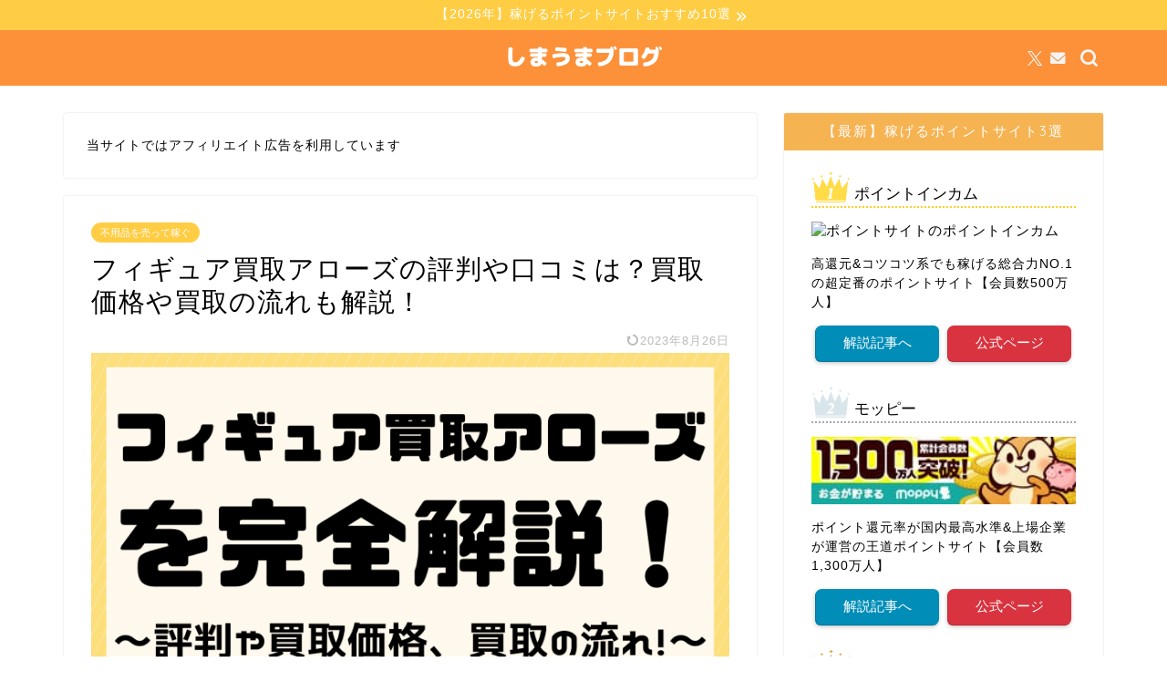

--- FILE ---
content_type: text/html; charset=UTF-8
request_url: https://greating-job.com/figure-kaitori-arrows/
body_size: 38903
content:
<!DOCTYPE html><html lang="ja"><head prefix="og: http://ogp.me/ns# fb: http://ogp.me/ns/fb# article: http://ogp.me/ns/article#"><meta charset="utf-8"><meta http-equiv="X-UA-Compatible" content="IE=edge"><meta name="viewport" content="width=device-width, initial-scale=1"><meta property="og:type" content="blog"><meta property="og:title" content="フィギュア買取アローズの評判や口コミは？買取価格や買取の流れも解説！｜しまうまブログ【ポイ活辞典】"><meta property="og:url" content="https://greating-job.com/figure-kaitori-arrows/"><meta property="og:description" content="今回は、フィギュア買取アローズの評判や口コミ、買取価格、買取の流れなどをがっつり解説していきます。 フィギュア買取アロー"><meta property="og:image" content="https://greating-job.com/wp-content/uploads/2020/09/ポイントサイトで稼ぐ！21.png"><meta property="og:site_name" content="しまうまブログ【ポイ活辞典】"><meta property="fb:admins" content=""><meta name="twitter:card" content="summary_large_image"><meta name="twitter:site" content="@aratablog"><meta name="description" itemprop="description" content="今回は、フィギュア買取アローズの評判や口コミ、買取価格、買取の流れなどをがっつり解説していきます。 フィギュア買取アロー" ><link rel="stylesheet" media="print" onload="this.onload=null;this.media='all';" id="ao_optimized_gfonts" href="https://fonts.googleapis.com/css?family=Quicksand&amp;display=swap"><link rel="canonical" href="https://greating-job.com/figure-kaitori-arrows/"><title>フィギュア買取アローズの評判や口コミは？買取価格や買取の流れも解説！｜しまうまブログ【ポイ活辞典】</title><meta name='robots' content='max-image-preview:large' /> <script>var ajaxurl = "https://greating-job.com/wp-admin/admin-ajax.php";</script> <link rel='dns-prefetch' href='//cdnjs.cloudflare.com' /><link href='https://fonts.gstatic.com' crossorigin='anonymous' rel='preconnect' /><link rel="alternate" type="application/rss+xml" title="しまうまブログ【ポイ活辞典】 &raquo; フィード" href="https://greating-job.com/feed/" /><link rel="alternate" type="application/rss+xml" title="しまうまブログ【ポイ活辞典】 &raquo; コメントフィード" href="https://greating-job.com/comments/feed/" /><link rel="alternate" type="application/rss+xml" title="しまうまブログ【ポイ活辞典】 &raquo; フィギュア買取アローズの評判や口コミは？買取価格や買取の流れも解説！ のコメントのフィード" href="https://greating-job.com/figure-kaitori-arrows/feed/" /><link rel="alternate" title="oEmbed (JSON)" type="application/json+oembed" href="https://greating-job.com/wp-json/oembed/1.0/embed?url=https%3A%2F%2Fgreating-job.com%2Ffigure-kaitori-arrows%2F" /><link rel="alternate" title="oEmbed (XML)" type="text/xml+oembed" href="https://greating-job.com/wp-json/oembed/1.0/embed?url=https%3A%2F%2Fgreating-job.com%2Ffigure-kaitori-arrows%2F&#038;format=xml" /><style id='wp-img-auto-sizes-contain-inline-css' type='text/css'>img:is([sizes=auto i],[sizes^="auto," i]){contain-intrinsic-size:3000px 1500px}
/*# sourceURL=wp-img-auto-sizes-contain-inline-css */</style><style id='wp-emoji-styles-inline-css' type='text/css'>img.wp-smiley, img.emoji {
		display: inline !important;
		border: none !important;
		box-shadow: none !important;
		height: 1em !important;
		width: 1em !important;
		margin: 0 0.07em !important;
		vertical-align: -0.1em !important;
		background: none !important;
		padding: 0 !important;
	}
/*# sourceURL=wp-emoji-styles-inline-css */</style><style id='wp-block-library-inline-css' type='text/css'>:root{--wp-block-synced-color:#7a00df;--wp-block-synced-color--rgb:122,0,223;--wp-bound-block-color:var(--wp-block-synced-color);--wp-editor-canvas-background:#ddd;--wp-admin-theme-color:#007cba;--wp-admin-theme-color--rgb:0,124,186;--wp-admin-theme-color-darker-10:#006ba1;--wp-admin-theme-color-darker-10--rgb:0,107,160.5;--wp-admin-theme-color-darker-20:#005a87;--wp-admin-theme-color-darker-20--rgb:0,90,135;--wp-admin-border-width-focus:2px}@media (min-resolution:192dpi){:root{--wp-admin-border-width-focus:1.5px}}.wp-element-button{cursor:pointer}:root .has-very-light-gray-background-color{background-color:#eee}:root .has-very-dark-gray-background-color{background-color:#313131}:root .has-very-light-gray-color{color:#eee}:root .has-very-dark-gray-color{color:#313131}:root .has-vivid-green-cyan-to-vivid-cyan-blue-gradient-background{background:linear-gradient(135deg,#00d084,#0693e3)}:root .has-purple-crush-gradient-background{background:linear-gradient(135deg,#34e2e4,#4721fb 50%,#ab1dfe)}:root .has-hazy-dawn-gradient-background{background:linear-gradient(135deg,#faaca8,#dad0ec)}:root .has-subdued-olive-gradient-background{background:linear-gradient(135deg,#fafae1,#67a671)}:root .has-atomic-cream-gradient-background{background:linear-gradient(135deg,#fdd79a,#004a59)}:root .has-nightshade-gradient-background{background:linear-gradient(135deg,#330968,#31cdcf)}:root .has-midnight-gradient-background{background:linear-gradient(135deg,#020381,#2874fc)}:root{--wp--preset--font-size--normal:16px;--wp--preset--font-size--huge:42px}.has-regular-font-size{font-size:1em}.has-larger-font-size{font-size:2.625em}.has-normal-font-size{font-size:var(--wp--preset--font-size--normal)}.has-huge-font-size{font-size:var(--wp--preset--font-size--huge)}.has-text-align-center{text-align:center}.has-text-align-left{text-align:left}.has-text-align-right{text-align:right}.has-fit-text{white-space:nowrap!important}#end-resizable-editor-section{display:none}.aligncenter{clear:both}.items-justified-left{justify-content:flex-start}.items-justified-center{justify-content:center}.items-justified-right{justify-content:flex-end}.items-justified-space-between{justify-content:space-between}.screen-reader-text{border:0;clip-path:inset(50%);height:1px;margin:-1px;overflow:hidden;padding:0;position:absolute;width:1px;word-wrap:normal!important}.screen-reader-text:focus{background-color:#ddd;clip-path:none;color:#444;display:block;font-size:1em;height:auto;left:5px;line-height:normal;padding:15px 23px 14px;text-decoration:none;top:5px;width:auto;z-index:100000}html :where(.has-border-color){border-style:solid}html :where([style*=border-top-color]){border-top-style:solid}html :where([style*=border-right-color]){border-right-style:solid}html :where([style*=border-bottom-color]){border-bottom-style:solid}html :where([style*=border-left-color]){border-left-style:solid}html :where([style*=border-width]){border-style:solid}html :where([style*=border-top-width]){border-top-style:solid}html :where([style*=border-right-width]){border-right-style:solid}html :where([style*=border-bottom-width]){border-bottom-style:solid}html :where([style*=border-left-width]){border-left-style:solid}html :where(img[class*=wp-image-]){height:auto;max-width:100%}:where(figure){margin:0 0 1em}html :where(.is-position-sticky){--wp-admin--admin-bar--position-offset:var(--wp-admin--admin-bar--height,0px)}@media screen and (max-width:600px){html :where(.is-position-sticky){--wp-admin--admin-bar--position-offset:0px}}

/*# sourceURL=wp-block-library-inline-css */</style><style id='global-styles-inline-css' type='text/css'>:root{--wp--preset--aspect-ratio--square: 1;--wp--preset--aspect-ratio--4-3: 4/3;--wp--preset--aspect-ratio--3-4: 3/4;--wp--preset--aspect-ratio--3-2: 3/2;--wp--preset--aspect-ratio--2-3: 2/3;--wp--preset--aspect-ratio--16-9: 16/9;--wp--preset--aspect-ratio--9-16: 9/16;--wp--preset--color--black: #000000;--wp--preset--color--cyan-bluish-gray: #abb8c3;--wp--preset--color--white: #ffffff;--wp--preset--color--pale-pink: #f78da7;--wp--preset--color--vivid-red: #cf2e2e;--wp--preset--color--luminous-vivid-orange: #ff6900;--wp--preset--color--luminous-vivid-amber: #fcb900;--wp--preset--color--light-green-cyan: #7bdcb5;--wp--preset--color--vivid-green-cyan: #00d084;--wp--preset--color--pale-cyan-blue: #8ed1fc;--wp--preset--color--vivid-cyan-blue: #0693e3;--wp--preset--color--vivid-purple: #9b51e0;--wp--preset--gradient--vivid-cyan-blue-to-vivid-purple: linear-gradient(135deg,rgb(6,147,227) 0%,rgb(155,81,224) 100%);--wp--preset--gradient--light-green-cyan-to-vivid-green-cyan: linear-gradient(135deg,rgb(122,220,180) 0%,rgb(0,208,130) 100%);--wp--preset--gradient--luminous-vivid-amber-to-luminous-vivid-orange: linear-gradient(135deg,rgb(252,185,0) 0%,rgb(255,105,0) 100%);--wp--preset--gradient--luminous-vivid-orange-to-vivid-red: linear-gradient(135deg,rgb(255,105,0) 0%,rgb(207,46,46) 100%);--wp--preset--gradient--very-light-gray-to-cyan-bluish-gray: linear-gradient(135deg,rgb(238,238,238) 0%,rgb(169,184,195) 100%);--wp--preset--gradient--cool-to-warm-spectrum: linear-gradient(135deg,rgb(74,234,220) 0%,rgb(151,120,209) 20%,rgb(207,42,186) 40%,rgb(238,44,130) 60%,rgb(251,105,98) 80%,rgb(254,248,76) 100%);--wp--preset--gradient--blush-light-purple: linear-gradient(135deg,rgb(255,206,236) 0%,rgb(152,150,240) 100%);--wp--preset--gradient--blush-bordeaux: linear-gradient(135deg,rgb(254,205,165) 0%,rgb(254,45,45) 50%,rgb(107,0,62) 100%);--wp--preset--gradient--luminous-dusk: linear-gradient(135deg,rgb(255,203,112) 0%,rgb(199,81,192) 50%,rgb(65,88,208) 100%);--wp--preset--gradient--pale-ocean: linear-gradient(135deg,rgb(255,245,203) 0%,rgb(182,227,212) 50%,rgb(51,167,181) 100%);--wp--preset--gradient--electric-grass: linear-gradient(135deg,rgb(202,248,128) 0%,rgb(113,206,126) 100%);--wp--preset--gradient--midnight: linear-gradient(135deg,rgb(2,3,129) 0%,rgb(40,116,252) 100%);--wp--preset--font-size--small: 13px;--wp--preset--font-size--medium: 20px;--wp--preset--font-size--large: 36px;--wp--preset--font-size--x-large: 42px;--wp--preset--spacing--20: 0.44rem;--wp--preset--spacing--30: 0.67rem;--wp--preset--spacing--40: 1rem;--wp--preset--spacing--50: 1.5rem;--wp--preset--spacing--60: 2.25rem;--wp--preset--spacing--70: 3.38rem;--wp--preset--spacing--80: 5.06rem;--wp--preset--shadow--natural: 6px 6px 9px rgba(0, 0, 0, 0.2);--wp--preset--shadow--deep: 12px 12px 50px rgba(0, 0, 0, 0.4);--wp--preset--shadow--sharp: 6px 6px 0px rgba(0, 0, 0, 0.2);--wp--preset--shadow--outlined: 6px 6px 0px -3px rgb(255, 255, 255), 6px 6px rgb(0, 0, 0);--wp--preset--shadow--crisp: 6px 6px 0px rgb(0, 0, 0);}:where(.is-layout-flex){gap: 0.5em;}:where(.is-layout-grid){gap: 0.5em;}body .is-layout-flex{display: flex;}.is-layout-flex{flex-wrap: wrap;align-items: center;}.is-layout-flex > :is(*, div){margin: 0;}body .is-layout-grid{display: grid;}.is-layout-grid > :is(*, div){margin: 0;}:where(.wp-block-columns.is-layout-flex){gap: 2em;}:where(.wp-block-columns.is-layout-grid){gap: 2em;}:where(.wp-block-post-template.is-layout-flex){gap: 1.25em;}:where(.wp-block-post-template.is-layout-grid){gap: 1.25em;}.has-black-color{color: var(--wp--preset--color--black) !important;}.has-cyan-bluish-gray-color{color: var(--wp--preset--color--cyan-bluish-gray) !important;}.has-white-color{color: var(--wp--preset--color--white) !important;}.has-pale-pink-color{color: var(--wp--preset--color--pale-pink) !important;}.has-vivid-red-color{color: var(--wp--preset--color--vivid-red) !important;}.has-luminous-vivid-orange-color{color: var(--wp--preset--color--luminous-vivid-orange) !important;}.has-luminous-vivid-amber-color{color: var(--wp--preset--color--luminous-vivid-amber) !important;}.has-light-green-cyan-color{color: var(--wp--preset--color--light-green-cyan) !important;}.has-vivid-green-cyan-color{color: var(--wp--preset--color--vivid-green-cyan) !important;}.has-pale-cyan-blue-color{color: var(--wp--preset--color--pale-cyan-blue) !important;}.has-vivid-cyan-blue-color{color: var(--wp--preset--color--vivid-cyan-blue) !important;}.has-vivid-purple-color{color: var(--wp--preset--color--vivid-purple) !important;}.has-black-background-color{background-color: var(--wp--preset--color--black) !important;}.has-cyan-bluish-gray-background-color{background-color: var(--wp--preset--color--cyan-bluish-gray) !important;}.has-white-background-color{background-color: var(--wp--preset--color--white) !important;}.has-pale-pink-background-color{background-color: var(--wp--preset--color--pale-pink) !important;}.has-vivid-red-background-color{background-color: var(--wp--preset--color--vivid-red) !important;}.has-luminous-vivid-orange-background-color{background-color: var(--wp--preset--color--luminous-vivid-orange) !important;}.has-luminous-vivid-amber-background-color{background-color: var(--wp--preset--color--luminous-vivid-amber) !important;}.has-light-green-cyan-background-color{background-color: var(--wp--preset--color--light-green-cyan) !important;}.has-vivid-green-cyan-background-color{background-color: var(--wp--preset--color--vivid-green-cyan) !important;}.has-pale-cyan-blue-background-color{background-color: var(--wp--preset--color--pale-cyan-blue) !important;}.has-vivid-cyan-blue-background-color{background-color: var(--wp--preset--color--vivid-cyan-blue) !important;}.has-vivid-purple-background-color{background-color: var(--wp--preset--color--vivid-purple) !important;}.has-black-border-color{border-color: var(--wp--preset--color--black) !important;}.has-cyan-bluish-gray-border-color{border-color: var(--wp--preset--color--cyan-bluish-gray) !important;}.has-white-border-color{border-color: var(--wp--preset--color--white) !important;}.has-pale-pink-border-color{border-color: var(--wp--preset--color--pale-pink) !important;}.has-vivid-red-border-color{border-color: var(--wp--preset--color--vivid-red) !important;}.has-luminous-vivid-orange-border-color{border-color: var(--wp--preset--color--luminous-vivid-orange) !important;}.has-luminous-vivid-amber-border-color{border-color: var(--wp--preset--color--luminous-vivid-amber) !important;}.has-light-green-cyan-border-color{border-color: var(--wp--preset--color--light-green-cyan) !important;}.has-vivid-green-cyan-border-color{border-color: var(--wp--preset--color--vivid-green-cyan) !important;}.has-pale-cyan-blue-border-color{border-color: var(--wp--preset--color--pale-cyan-blue) !important;}.has-vivid-cyan-blue-border-color{border-color: var(--wp--preset--color--vivid-cyan-blue) !important;}.has-vivid-purple-border-color{border-color: var(--wp--preset--color--vivid-purple) !important;}.has-vivid-cyan-blue-to-vivid-purple-gradient-background{background: var(--wp--preset--gradient--vivid-cyan-blue-to-vivid-purple) !important;}.has-light-green-cyan-to-vivid-green-cyan-gradient-background{background: var(--wp--preset--gradient--light-green-cyan-to-vivid-green-cyan) !important;}.has-luminous-vivid-amber-to-luminous-vivid-orange-gradient-background{background: var(--wp--preset--gradient--luminous-vivid-amber-to-luminous-vivid-orange) !important;}.has-luminous-vivid-orange-to-vivid-red-gradient-background{background: var(--wp--preset--gradient--luminous-vivid-orange-to-vivid-red) !important;}.has-very-light-gray-to-cyan-bluish-gray-gradient-background{background: var(--wp--preset--gradient--very-light-gray-to-cyan-bluish-gray) !important;}.has-cool-to-warm-spectrum-gradient-background{background: var(--wp--preset--gradient--cool-to-warm-spectrum) !important;}.has-blush-light-purple-gradient-background{background: var(--wp--preset--gradient--blush-light-purple) !important;}.has-blush-bordeaux-gradient-background{background: var(--wp--preset--gradient--blush-bordeaux) !important;}.has-luminous-dusk-gradient-background{background: var(--wp--preset--gradient--luminous-dusk) !important;}.has-pale-ocean-gradient-background{background: var(--wp--preset--gradient--pale-ocean) !important;}.has-electric-grass-gradient-background{background: var(--wp--preset--gradient--electric-grass) !important;}.has-midnight-gradient-background{background: var(--wp--preset--gradient--midnight) !important;}.has-small-font-size{font-size: var(--wp--preset--font-size--small) !important;}.has-medium-font-size{font-size: var(--wp--preset--font-size--medium) !important;}.has-large-font-size{font-size: var(--wp--preset--font-size--large) !important;}.has-x-large-font-size{font-size: var(--wp--preset--font-size--x-large) !important;}
/*# sourceURL=global-styles-inline-css */</style><style id='classic-theme-styles-inline-css' type='text/css'>/*! This file is auto-generated */
.wp-block-button__link{color:#fff;background-color:#32373c;border-radius:9999px;box-shadow:none;text-decoration:none;padding:calc(.667em + 2px) calc(1.333em + 2px);font-size:1.125em}.wp-block-file__button{background:#32373c;color:#fff;text-decoration:none}
/*# sourceURL=/wp-includes/css/classic-themes.min.css */</style><link rel='stylesheet' id='contact-form-7-css' href='https://greating-job.com/wp-content/cache/autoptimize/css/autoptimize_single_64ac31699f5326cb3c76122498b76f66.css?ver=6.1.4' type='text/css' media='all' /><link rel='stylesheet' id='theme-style-css' href='https://greating-job.com/wp-content/cache/autoptimize/css/autoptimize_single_f6700a95e645cedad2f9aecb5e41adb0.css?ver=6.9' type='text/css' media='all' /><link rel='stylesheet' id='swiper-style-css' href='https://cdnjs.cloudflare.com/ajax/libs/Swiper/4.0.7/css/swiper.min.css?ver=6.9' type='text/css' media='all' /><link rel='stylesheet' id='yesno_style-css' href='https://greating-job.com/wp-content/cache/autoptimize/css/autoptimize_single_4bdb72b5170b973c1da22af66a2557c9.css?ver=1.0.12' type='text/css' media='all' /> <script type="text/javascript" src="https://greating-job.com/wp-includes/js/jquery/jquery.min.js?ver=3.7.1" id="jquery-core-js"></script> <link rel="https://api.w.org/" href="https://greating-job.com/wp-json/" /><link rel="alternate" title="JSON" type="application/json" href="https://greating-job.com/wp-json/wp/v2/posts/15070" /><link rel='shortlink' href='https://greating-job.com/?p=15070' /> <script type="text/javascript">(function(c,l,a,r,i,t,y){
					c[a]=c[a]||function(){(c[a].q=c[a].q||[]).push(arguments)};t=l.createElement(r);t.async=1;
					t.src="https://www.clarity.ms/tag/"+i+"?ref=wordpress";y=l.getElementsByTagName(r)[0];y.parentNode.insertBefore(t,y);
				})(window, document, "clarity", "script", "fh179xr0bx");</script> <style type="text/css">#wrapper {
			background-color: #fff;
			background-image: url();
					}

		.related-entry-headline-text span:before,
		#comment-title span:before,
		#reply-title span:before {
			background-color: #f6b352;
			border-color: #f6b352 !important;
		}

		#breadcrumb:after,
		#page-top a {
			background-color: #f6b352;
		}

		footer {
			background-color: #f6b352;
		}

		.footer-inner a,
		#copyright,
		#copyright-center {
			border-color: #fff !important;
			color: #fff !important;
		}

		#footer-widget-area {
			border-color: #fff !important;
		}

		.page-top-footer a {
			color: #f6b352 !important;
		}

		#breadcrumb ul li,
		#breadcrumb ul li a {
			color: #f6b352 !important;
		}

		body,
		a,
		a:link,
		a:visited,
		.my-profile,
		.widgettitle,
		.tabBtn-mag label {
			color: #000000;
		}

		a:hover {
			color: #008db7;
		}

		.widget_nav_menu ul>li>a:before,
		.widget_categories ul>li>a:before,
		.widget_pages ul>li>a:before,
		.widget_recent_entries ul>li>a:before,
		.widget_archive ul>li>a:before,
		.widget_archive form:after,
		.widget_categories form:after,
		.widget_nav_menu ul>li>ul.sub-menu>li>a:before,
		.widget_categories ul>li>.children>li>a:before,
		.widget_pages ul>li>.children>li>a:before,
		.widget_nav_menu ul>li>ul.sub-menu>li>ul.sub-menu li>a:before,
		.widget_categories ul>li>.children>li>.children li>a:before,
		.widget_pages ul>li>.children>li>.children li>a:before {
			color: #f6b352;
		}

		.widget_nav_menu ul .sub-menu .sub-menu li a:before {
			background-color: #000000 !important;
		}

		.d--labeling-act-border {
			border-color: rgba(0, 0, 0, 0.18);
		}

		.c--labeling-act.d--labeling-act-solid {
			background-color: rgba(0, 0, 0, 0.06);
		}

		.a--labeling-act {
			color: rgba(0, 0, 0, 0.6);
		}

		.a--labeling-small-act span {
			background-color: rgba(0, 0, 0, 0.21);
		}

		.c--labeling-act.d--labeling-act-strong {
			background-color: rgba(0, 0, 0, 0.045);
		}

		.d--labeling-act-strong .a--labeling-act {
			color: rgba(0, 0, 0, 0.75);
		}


		footer .footer-widget,
		footer .footer-widget a,
		footer .footer-widget ul li,
		.footer-widget.widget_nav_menu ul>li>a:before,
		.footer-widget.widget_categories ul>li>a:before,
		.footer-widget.widget_recent_entries ul>li>a:before,
		.footer-widget.widget_pages ul>li>a:before,
		.footer-widget.widget_archive ul>li>a:before,
		footer .widget_tag_cloud .tagcloud a:before {
			color: #fff !important;
			border-color: #fff !important;
		}

		footer .footer-widget .widgettitle {
			color: #fff !important;
			border-color: #ffcd44 !important;
		}

		footer .widget_nav_menu ul .children .children li a:before,
		footer .widget_categories ul .children .children li a:before,
		footer .widget_nav_menu ul .sub-menu .sub-menu li a:before {
			background-color: #fff !important;
		}

		#drawernav a:hover,
		.post-list-title,
		#prev-next p,
		#toc_container .toc_list li a {
			color: #000000 !important;
		}

		#header-box {
			background-color: #fc913a;
		}

		@media (min-width: 768px) {
			.top-image-meta {
				margin-top: calc(0px - 30px);
			}
		}

		@media (min-width: 1200px) {
			.top-image-meta {
				margin-top: calc(0px);
			}
		}

		.pickup-contents:before {
			background-color: #fc913a !important;
		}

		.main-image-text {
			color: #555;
		}

		.main-image-text-sub {
			color: #555;
		}

		@media (min-width: 481px) {
			#site-info {
				padding-top: px !important;
				padding-bottom: px !important;
			}
		}

		#site-info span a {
			color: #f4f4f4 !important;
		}

		#headmenu .headsns .line a svg {
			fill: #f4f4f4 !important;
		}

		#headmenu .headsns a,
		#headmenu {
			color: #f4f4f4 !important;
			border-color: #f4f4f4 !important;
		}

		.profile-follow .line-sns a svg {
			fill: #f6b352 !important;
		}

		.profile-follow .line-sns a:hover svg {
			fill: #ffcd44 !important;
		}

		.profile-follow a {
			color: #f6b352 !important;
			border-color: #f6b352 !important;
		}

		.profile-follow a:hover,
		#headmenu .headsns a:hover {
			color: #ffcd44 !important;
			border-color: #ffcd44 !important;
		}

		.search-box:hover {
			color: #ffcd44 !important;
			border-color: #ffcd44 !important;
		}

		#header #headmenu .headsns .line a:hover svg {
			fill: #ffcd44 !important;
		}

		.cps-icon-bar,
		#navtoggle:checked+.sp-menu-open .cps-icon-bar {
			background-color: #f4f4f4;
		}

		#nav-container {
			background-color: #fff;
		}

		.menu-box .menu-item svg {
			fill: #f4f4f4;
		}

		#drawernav ul.menu-box>li>a,
		#drawernav2 ul.menu-box>li>a,
		#drawernav3 ul.menu-box>li>a,
		#drawernav4 ul.menu-box>li>a,
		#drawernav5 ul.menu-box>li>a,
		#drawernav ul.menu-box>li.menu-item-has-children:after,
		#drawernav2 ul.menu-box>li.menu-item-has-children:after,
		#drawernav3 ul.menu-box>li.menu-item-has-children:after,
		#drawernav4 ul.menu-box>li.menu-item-has-children:after,
		#drawernav5 ul.menu-box>li.menu-item-has-children:after {
			color: #f4f4f4 !important;
		}

		#drawernav ul.menu-box li a,
		#drawernav2 ul.menu-box li a,
		#drawernav3 ul.menu-box li a,
		#drawernav4 ul.menu-box li a,
		#drawernav5 ul.menu-box li a {
			font-size: 14px !important;
		}

		#drawernav3 ul.menu-box>li {
			color: #000000 !important;
		}

		#drawernav4 .menu-box>.menu-item>a:after,
		#drawernav3 .menu-box>.menu-item>a:after,
		#drawernav .menu-box>.menu-item>a:after {
			background-color: #f4f4f4 !important;
		}

		#drawernav2 .menu-box>.menu-item:hover,
		#drawernav5 .menu-box>.menu-item:hover {
			border-top-color: #f6b352 !important;
		}

		.cps-info-bar a {
			background-color: #ffcd44 !important;
		}

		@media (min-width: 768px) {
			.post-list-mag .post-list-item:not(:nth-child(2n)) {
				margin-right: 2.6%;
			}
		}

		@media (min-width: 768px) {

			#tab-1:checked~.tabBtn-mag li [for="tab-1"]:after,
			#tab-2:checked~.tabBtn-mag li [for="tab-2"]:after,
			#tab-3:checked~.tabBtn-mag li [for="tab-3"]:after,
			#tab-4:checked~.tabBtn-mag li [for="tab-4"]:after {
				border-top-color: #f6b352 !important;
			}

			.tabBtn-mag label {
				border-bottom-color: #f6b352 !important;
			}
		}

		#tab-1:checked~.tabBtn-mag li [for="tab-1"],
		#tab-2:checked~.tabBtn-mag li [for="tab-2"],
		#tab-3:checked~.tabBtn-mag li [for="tab-3"],
		#tab-4:checked~.tabBtn-mag li [for="tab-4"],
		#prev-next a.next:after,
		#prev-next a.prev:after,
		.more-cat-button a:hover span:before {
			background-color: #f6b352 !important;
		}


		.swiper-slide .post-list-cat,
		.post-list-mag .post-list-cat,
		.post-list-mag3col .post-list-cat,
		.post-list-mag-sp1col .post-list-cat,
		.swiper-pagination-bullet-active,
		.pickup-cat,
		.post-list .post-list-cat,
		#breadcrumb .bcHome a:hover span:before,
		.popular-item:nth-child(1) .pop-num,
		.popular-item:nth-child(2) .pop-num,
		.popular-item:nth-child(3) .pop-num {
			background-color: #ffcd44 !important;
		}

		.sidebar-btn a,
		.profile-sns-menu {
			background-color: #ffcd44 !important;
		}

		.sp-sns-menu a,
		.pickup-contents-box a:hover .pickup-title {
			border-color: #f6b352 !important;
			color: #f6b352 !important;
		}

		.pickup-image:after {
			display: none;
		}

		.pro-line svg {
			fill: #f6b352 !important;
		}

		.cps-post-cat a,
		.meta-cat,
		.popular-cat {
			background-color: #ffcd44 !important;
			border-color: #ffcd44 !important;
		}

		.tagicon,
		.tag-box a,
		#toc_container .toc_list>li,
		#toc_container .toc_title {
			color: #f6b352 !important;
		}

		.widget_tag_cloud a::before {
			color: #000000 !important;
		}

		.tag-box a,
		#toc_container:before {
			border-color: #f6b352 !important;
		}

		.cps-post-cat a:hover {
			color: #008db7 !important;
		}

		.pagination li:not([class*="current"]) a:hover,
		.widget_tag_cloud a:hover {
			background-color: #f6b352 !important;
		}

		.pagination li:not([class*="current"]) a:hover {
			opacity: 0.5 !important;
		}

		.pagination li.current a {
			background-color: #f6b352 !important;
			border-color: #f6b352 !important;
		}

		.nextpage a:hover span {
			color: #f6b352 !important;
			border-color: #f6b352 !important;
		}

		.cta-content:before {
			background-color: #1a2875 !important;
		}

		.cta-text,
		.info-title {
			color: #fff !important;
		}

		#footer-widget-area.footer_style1 .widgettitle {
			border-color: #ffcd44 !important;
		}

		.sidebar_style1 .widgettitle,
		.sidebar_style5 .widgettitle {
			border-color: #f6b352 !important;
		}

		.sidebar_style2 .widgettitle,
		.sidebar_style4 .widgettitle,
		.sidebar_style6 .widgettitle,
		#home-bottom-widget .widgettitle,
		#home-top-widget .widgettitle,
		#post-bottom-widget .widgettitle,
		#post-top-widget .widgettitle {
			background-color: #f6b352 !important;
		}

		#home-bottom-widget .widget_search .search-box input[type="submit"],
		#home-top-widget .widget_search .search-box input[type="submit"],
		#post-bottom-widget .widget_search .search-box input[type="submit"],
		#post-top-widget .widget_search .search-box input[type="submit"] {
			background-color: #ffcd44 !important;
		}

		.tn-logo-size {
			font-size: 15% !important;
		}

		@media (min-width: 481px) {
			.tn-logo-size img {
				width: calc(15%*0.5) !important;
			}
		}

		@media (min-width: 768px) {
			.tn-logo-size img {
				width: calc(15%*2.2) !important;
			}
		}

		@media (min-width: 1200px) {
			.tn-logo-size img {
				width: 15% !important;
			}
		}

		.sp-logo-size {
			font-size: 60% !important;
		}

		.sp-logo-size img {
			width: 60% !important;
		}

		.cps-post-main ul>li:before,
		.cps-post-main ol>li:before {
			background-color: #ffcd44 !important;
		}

		.profile-card .profile-title {
			background-color: #f6b352 !important;
		}

		.profile-card {
			border-color: #f6b352 !important;
		}

		.cps-post-main a {
			color: #008db7;
		}

		.cps-post-main .marker {
			background: -webkit-linear-gradient(transparent 60%, #ffcedb 0%);
			background: linear-gradient(transparent 60%, #ffcedb 0%);
		}

		.cps-post-main .marker2 {
			background: -webkit-linear-gradient(transparent 60%, #fbffa0 0%);
			background: linear-gradient(transparent 60%, #fbffa0 0%);
		}

		.cps-post-main .jic-sc {
			color: #e9546b;
		}


		.simple-box1 {
			border-color: #2d7bbf !important;
		}

		.simple-box2 {
			border-color: #f2bf7d !important;
		}

		.simple-box3 {
			border-color: #b5e28a !important;
		}

		.simple-box4 {
			border-color: #ffbd5b !important;
		}

		.simple-box4:before {
			background-color: #ffbd5b;
		}

		.simple-box5 {
			border-color: #e8098e !important;
		}

		.simple-box5:before {
			background-color: #e8098e;
		}

		.simple-box6 {
			background-color: #fffdef !important;
		}

		.simple-box7 {
			border-color: #bdedf9 !important;
		}

		.simple-box7:before {
			background-color: #bdedf9 !important;
		}

		.simple-box8 {
			border-color: #1cdb88 !important;
		}

		.simple-box8:before {
			background-color: #1cdb88 !important;
		}

		.simple-box9:before {
			background-color: #ffdb87 !important;
		}

		.simple-box9:after {
			border-color: #ffdb87 #ffdb87 #fff #fff !important;
		}

		.kaisetsu-box1:before,
		.kaisetsu-box1-title {
			background-color: #ffb49e !important;
		}

		.kaisetsu-box2 {
			border-color: #ffa838 !important;
		}

		.kaisetsu-box2-title {
			background-color: #ffa838 !important;
		}

		.kaisetsu-box4 {
			border-color: #ea91a9 !important;
		}

		.kaisetsu-box4-title {
			background-color: #ea91a9 !important;
		}

		.kaisetsu-box5:before {
			background-color: #ff7272 !important;
		}

		.kaisetsu-box5-title {
			background-color: #ff7272 !important;
		}

		.concept-box1 {
			border-color: #3ece16 !important;
		}

		.concept-box1:after {
			background-color: #3ece16 !important;
		}

		.concept-box1:before {
			content: "ポイント" !important;
			color: #3ece16 !important;
		}

		.concept-box2 {
			border-color: #f7b100 !important;
		}

		.concept-box2:after {
			background-color: #f7b100 !important;
		}

		.concept-box2:before {
			content: "注意点" !important;
			color: #f7b100 !important;
		}

		.concept-box3 {
			border-color: #86cee8 !important;
		}

		.concept-box3:after {
			background-color: #86cee8 !important;
		}

		.concept-box3:before {
			content: "良い例" !important;
			color: #86cee8 !important;
		}

		.concept-box4 {
			border-color: #ed8989 !important;
		}

		.concept-box4:after {
			background-color: #ed8989 !important;
		}

		.concept-box4:before {
			content: "悪い例" !important;
			color: #ed8989 !important;
		}

		.concept-box5 {
			border-color: #8c8c8c !important;
		}

		.concept-box5:after {
			background-color: #8c8c8c !important;
		}

		.concept-box5:before {
			content: "参考" !important;
			color: #8c8c8c !important;
		}

		.concept-box6 {
			border-color: #4b7eed !important;
		}

		.concept-box6:after {
			background-color: #4b7eed !important;
		}

		.concept-box6:before {
			content: "メモ" !important;
			color: #4b7eed !important;
		}

		.innerlink-box1,
		.blog-card {
			border-color: #f6b352 !important;
		}

		.innerlink-box1-title {
			background-color: #f6b352 !important;
			border-color: #f6b352 !important;
		}

		.innerlink-box1:before,
		.blog-card-hl-box {
			background-color: #f6b352 !important;
		}

		.jin-ac-box01-title::after {
			color: #f6b352;
		}

		.color-button01 a,
		.color-button01 a:hover,
		.color-button01:before {
			background-color: #008db7 !important;
		}

		.top-image-btn-color a,
		.top-image-btn-color a:hover,
		.top-image-btn-color:before {
			background-color: #ffcd44 !important;
		}

		.color-button02 a,
		.color-button02 a:hover,
		.color-button02:before {
			background-color: #d9333f !important;
		}

		.color-button01-big a,
		.color-button01-big a:hover,
		.color-button01-big:before {
			background-color: #03187f !important;
		}

		.color-button01-big a,
		.color-button01-big:before {
			border-radius: 5px !important;
		}

		.color-button01-big a {
			padding-top: 20px !important;
			padding-bottom: 20px !important;
		}

		.color-button02-big a,
		.color-button02-big a:hover,
		.color-button02-big:before {
			background-color: #83d159 !important;
		}

		.color-button02-big a,
		.color-button02-big:before {
			border-radius: 5px !important;
		}

		.color-button02-big a {
			padding-top: 20px !important;
			padding-bottom: 20px !important;
		}

		.color-button01-big {
			width: 65% !important;
		}

		.color-button02-big {
			width: 75% !important;
		}

		.top-image-btn-color:before,
		.color-button01:before,
		.color-button02:before,
		.color-button01-big:before,
		.color-button02-big:before {
			bottom: -1px;
			left: -1px;
			width: 100%;
			height: 100%;
			border-radius: 6px;
			box-shadow: 0px 1px 5px 0px rgba(0, 0, 0, 0.25);
			-webkit-transition: all .4s;
			transition: all .4s;
		}

		.top-image-btn-color a:hover,
		.color-button01 a:hover,
		.color-button02 a:hover,
		.color-button01-big a:hover,
		.color-button02-big a:hover {
			-webkit-transform: translateY(2px);
			transform: translateY(2px);
			-webkit-filter: brightness(0.95);
			filter: brightness(0.95);
		}

		.top-image-btn-color:hover:before,
		.color-button01:hover:before,
		.color-button02:hover:before,
		.color-button01-big:hover:before,
		.color-button02-big:hover:before {
			-webkit-transform: translateY(2px);
			transform: translateY(2px);
			box-shadow: none !important;
		}

		.h2-style01 h2,
		.h2-style02 h2:before,
		.h2-style03 h2,
		.h2-style04 h2:before,
		.h2-style05 h2,
		.h2-style07 h2:before,
		.h2-style07 h2:after,
		.h3-style03 h3:before,
		.h3-style02 h3:before,
		.h3-style05 h3:before,
		.h3-style07 h3:before,
		.h2-style08 h2:after,
		.h2-style10 h2:before,
		.h2-style10 h2:after,
		.h3-style02 h3:after,
		.h4-style02 h4:before {
			background-color: #f6b352 !important;
		}

		.h3-style01 h3,
		.h3-style04 h3,
		.h3-style05 h3,
		.h3-style06 h3,
		.h4-style01 h4,
		.h2-style02 h2,
		.h2-style08 h2,
		.h2-style08 h2:before,
		.h2-style09 h2,
		.h4-style03 h4 {
			border-color: #f6b352 !important;
		}

		.h2-style05 h2:before {
			border-top-color: #f6b352 !important;
		}

		.h2-style06 h2:before,
		.sidebar_style3 .widgettitle:after {
			background-image: linear-gradient(-45deg,
					transparent 25%,
					#f6b352 25%,
					#f6b352 50%,
					transparent 50%,
					transparent 75%,
					#f6b352 75%,
					#f6b352);
		}

		.jin-h2-icons.h2-style02 h2 .jic:before,
		.jin-h2-icons.h2-style04 h2 .jic:before,
		.jin-h2-icons.h2-style06 h2 .jic:before,
		.jin-h2-icons.h2-style07 h2 .jic:before,
		.jin-h2-icons.h2-style08 h2 .jic:before,
		.jin-h2-icons.h2-style09 h2 .jic:before,
		.jin-h2-icons.h2-style10 h2 .jic:before,
		.jin-h3-icons.h3-style01 h3 .jic:before,
		.jin-h3-icons.h3-style02 h3 .jic:before,
		.jin-h3-icons.h3-style03 h3 .jic:before,
		.jin-h3-icons.h3-style04 h3 .jic:before,
		.jin-h3-icons.h3-style05 h3 .jic:before,
		.jin-h3-icons.h3-style06 h3 .jic:before,
		.jin-h3-icons.h3-style07 h3 .jic:before,
		.jin-h4-icons.h4-style01 h4 .jic:before,
		.jin-h4-icons.h4-style02 h4 .jic:before,
		.jin-h4-icons.h4-style03 h4 .jic:before,
		.jin-h4-icons.h4-style04 h4 .jic:before {
			color: #f6b352;
		}

		@media all and (-ms-high-contrast:none) {

			*::-ms-backdrop,
			.color-button01:before,
			.color-button02:before,
			.color-button01-big:before,
			.color-button02-big:before {
				background-color: #595857 !important;
			}
		}

		.jin-lp-h2 h2,
		.jin-lp-h2 h2 {
			background-color: transparent !important;
			border-color: transparent !important;
			color: #000000 !important;
		}

		.jincolumn-h3style2 {
			border-color: #f6b352 !important;
		}

		.jinlph2-style1 h2:first-letter {
			color: #f6b352 !important;
		}

		.jinlph2-style2 h2,
		.jinlph2-style3 h2 {
			border-color: #f6b352 !important;
		}

		.jin-photo-title .jin-fusen1-down,
		.jin-photo-title .jin-fusen1-even,
		.jin-photo-title .jin-fusen1-up {
			border-left-color: #f6b352;
		}

		.jin-photo-title .jin-fusen2,
		.jin-photo-title .jin-fusen3 {
			background-color: #f6b352;
		}

		.jin-photo-title .jin-fusen2:before,
		.jin-photo-title .jin-fusen3:before {
			border-top-color: #f6b352;
		}

		.has-huge-font-size {
			font-size: 42px !important;
		}

		.has-large-font-size {
			font-size: 36px !important;
		}

		.has-medium-font-size {
			font-size: 20px !important;
		}

		.has-normal-font-size {
			font-size: 16px !important;
		}

		.has-small-font-size {
			font-size: 13px !important;
		}</style><noscript><style>.lazyload[data-src]{display:none !important;}</style></noscript><style>.lazyload{background-image:none !important;}.lazyload:before{background-image:none !important;}</style><style type="text/css">/*<!-- rtoc -->*/
		.rtoc-mokuji-content {
			background-color: #ffffff;
		}

		.rtoc-mokuji-content.frame1 {
			border: 1px solid #f6b352;
		}

		.rtoc-mokuji-content #rtoc-mokuji-title {
			color: #f6b352;
		}

		.rtoc-mokuji-content .rtoc-mokuji li>a {
			color: #333333;
		}

		.rtoc-mokuji-content .mokuji_ul.level-1>.rtoc-item::before {
			background-color: #f6b352 !important;
		}

		.rtoc-mokuji-content .mokuji_ul.level-2>.rtoc-item::before {
			background-color: #f6b352 !important;
		}

		.rtoc-mokuji-content.frame2::before,
		.rtoc-mokuji-content.frame3,
		.rtoc-mokuji-content.frame4,
		.rtoc-mokuji-content.frame5 {
			border-color: #f6b352 !important;
		}

		.rtoc-mokuji-content.frame5::before,
		.rtoc-mokuji-content.frame5::after {
			background-color: #f6b352;
		}

		.widget_block #rtoc-mokuji-widget-wrapper .rtoc-mokuji.level-1 .rtoc-item.rtoc-current:after,
		.widget #rtoc-mokuji-widget-wrapper .rtoc-mokuji.level-1 .rtoc-item.rtoc-current:after,
		#scrollad #rtoc-mokuji-widget-wrapper .rtoc-mokuji.level-1 .rtoc-item.rtoc-current:after,
		#sideBarTracking #rtoc-mokuji-widget-wrapper .rtoc-mokuji.level-1 .rtoc-item.rtoc-current:after {
			background-color: #f6b352 !important;
		}

		.cls-1,
		.cls-2 {
			stroke: #f6b352;
		}

		.rtoc-mokuji-content .decimal_ol.level-2>.rtoc-item::before,
		.rtoc-mokuji-content .mokuji_ol.level-2>.rtoc-item::before,
		.rtoc-mokuji-content .decimal_ol.level-2>.rtoc-item::after,
		.rtoc-mokuji-content .decimal_ol.level-2>.rtoc-item::after {
			color: #f6b352;
			background-color: #f6b352;
		}

		.rtoc-mokuji-content .rtoc-mokuji.level-1>.rtoc-item::before {
			color: #f6b352;
		}

		.rtoc-mokuji-content .decimal_ol>.rtoc-item::after {
			background-color: #f6b352;
		}

		.rtoc-mokuji-content .decimal_ol>.rtoc-item::before {
			color: #f6b352;
		}

		/*rtoc_return*/
		#rtoc_return a::before {
			background-image: url(https://greating-job.com/wp-content/plugins/rich-table-of-content/include/../img/rtoc_return.png);
		}

		#rtoc_return a {
			background-color: #f6b352 !important;
		}

		/* アクセントポイント */
		.rtoc-mokuji-content .level-1>.rtoc-item #rtocAC.accent-point::after {
			background-color: #f6b352;
		}

		.rtoc-mokuji-content .level-2>.rtoc-item #rtocAC.accent-point::after {
			background-color: #f6b352;
		}
		.rtoc-mokuji-content.frame6,
		.rtoc-mokuji-content.frame7::before,
		.rtoc-mokuji-content.frame8::before {
			border-color: #f6b352;
		}

		.rtoc-mokuji-content.frame6 #rtoc-mokuji-title,
		.rtoc-mokuji-content.frame7 #rtoc-mokuji-title::after {
			background-color: #f6b352;
		}

		#rtoc-mokuji-wrapper.rtoc-mokuji-content.rtoc_h2_timeline .mokuji_ol.level-1>.rtoc-item::after,
		#rtoc-mokuji-wrapper.rtoc-mokuji-content.rtoc_h2_timeline .level-1.decimal_ol>.rtoc-item::after,
		#rtoc-mokuji-wrapper.rtoc-mokuji-content.rtoc_h3_timeline .mokuji_ol.level-2>.rtoc-item::after,
		#rtoc-mokuji-wrapper.rtoc-mokuji-content.rtoc_h3_timeline .mokuji_ol.level-2>.rtoc-item::after,
		.rtoc-mokuji-content.frame7 #rtoc-mokuji-title span::after {
			background-color: #f6b352;
		}

		.widget #rtoc-mokuji-wrapper.rtoc-mokuji-content.frame6 #rtoc-mokuji-title {
			color: #f6b352;
			background-color: #ffffff;
		}</style><style type="text/css">.rtoc-mokuji-content #rtoc-mokuji-title {
					color: #f6b352;
				}

				.rtoc-mokuji-content.frame2::before,
				.rtoc-mokuji-content.frame3,
				.rtoc-mokuji-content.frame4,
				.rtoc-mokuji-content.frame5 {
					border-color: #f6b352;
				}

				.rtoc-mokuji-content .decimal_ol>.rtoc-item::before,
				.rtoc-mokuji-content .decimal_ol.level-2>.rtoc-item::before,
				.rtoc-mokuji-content .mokuji_ol>.rtoc-item::before {
					color: #f6b352;
				}

				.rtoc-mokuji-content .decimal_ol>.rtoc-item::after,
				.rtoc-mokuji-content .decimal_ol>.rtoc-item::after,
				.rtoc-mokuji-content .mokuji_ul.level-1>.rtoc-item::before,
				.rtoc-mokuji-content .mokuji_ul.level-2>.rtoc-item::before {
					background-color: #f6b352 !important;
				}</style><link rel="icon" href="https://greating-job.com/wp-content/uploads/2022/06/AD26BA82-4E38-403F-8C1F-DE5663E2F7CA-1-150x150.webp" sizes="32x32" /><link rel="icon" href="https://greating-job.com/wp-content/uploads/2022/06/AD26BA82-4E38-403F-8C1F-DE5663E2F7CA-1.webp" sizes="192x192" /><link rel="apple-touch-icon" href="https://greating-job.com/wp-content/uploads/2022/06/AD26BA82-4E38-403F-8C1F-DE5663E2F7CA-1.webp" /><meta name="msapplication-TileImage" content="https://greating-job.com/wp-content/uploads/2022/06/AD26BA82-4E38-403F-8C1F-DE5663E2F7CA-1.webp" /><style type="text/css" id="wp-custom-css">.appreach {
  text-align: left;
  padding: 10px;
  border: 1px solid #7C7C7C;
  overflow: hidden;
}
.appreach:after {
  content: "";
  display: block;
  clear: both;
}
.appreach p {
  margin: 0;
}
.appreach a:after {
  display: none;
}
.appreach__icon {
  float: left;
  border-radius: 10%;
  overflow: hidden;
  margin: 0 3% 0 0 !important;
  width: 25% !important;
  height: auto !important;
  max-width: 120px !important;
}
.appreach__detail {
  display: inline-block;
  font-size: 20px;
  line-height: 1.5;
  width: 72%;
  max-width: 72%;
}
.appreach__detail:after {
  content: "";
  display: block;
  clear: both;
}
.appreach__name {
  font-size: 16px;
  line-height: 1.5em !important;
  max-height: 3em;
  overflow: hidden;
}
.appreach__info {
  font-size: 12px !important;
}
.appreach__developper, .appreach__price {
  margin-right: 0.5em;
}
.appreach__posted a {
  margin-left: 0.5em;
}
.appreach__links {
  float: left;
  height: 40px;
  margin-top: 8px;
  white-space: nowrap;
}
.appreach__aslink img {
  margin-right: 10px;
  height: 40px;
  width: 135px;
}
.appreach__gplink img {
  height: 40px;
  width: 134.5px;
}
.appreach__star {
  position: relative;
  font-size: 14px !important;
  height: 1.5em;
  width: 5em;
}
.appreach__star__base {
  position: absolute;
  color: #737373;
}
.appreach__star__evaluate {
  position: absolute;
  color: #ffc107;
  overflow: hidden;
  white-space: nowrap;
}
.appreach{
  text-align: left;
  padding: 25px;
  margin:20px;
  border-radius:2px;
  overflow: hidden;
  box-shadow:0px 2px 5px 1px #e5e5e5;
}
.appreach:after {
  content: "";
  display: block;
  clear: both;
}
.appreach img,
.appreach p {
  margin: 0;
  padding:0;
}
.appreach a:after {
  display: none;
}
.appreach__icon {
  float: left;
  border-radius: 10%;
  overflow: hidden;
  margin: 0 3% 0 0 !important;
  width: 25% !important;
  height: auto !important;
  max-width: 120px !important;
}
.appreach__detail {
  display: inline-block;
  font-size: 20px;
  line-height: 1.5;
  width: 72%;
  max-width: 72%;
}
.appreach__detail:after {
  content: "";
  display: block;
  clear: both;
}
p.appreach__name {
  font-size: 16px;
  color:#555;
  padding-bottom:10px;
  font-weight:bold;
  line-height: 1.5em !important;
  max-height: 3em;
  overflow: hidden;
}
.appreach__info {
  font-size: 12px !important;
  color:#888;
}
.appreach__info a{
  color:#aaa;
}
.appreach__developper, .appreach__price {
  margin-right: 0.5em;
}
.appreach__posted a {
  margin-left: 0.5em;
}
.appreach__links {
  float: left;
  height: 40px;
  margin-top: 15px;
  white-space: nowrap;
}
.appreach__aslink img {
  margin-right: 10px;
  height: 40px;
  width: 135px;
}
.appreach__gplink img {
  height: 40px;
  width: 134.5px;
}
@media only screen and (max-width: 786px){
.appreach{
  margin:20px 0;}
.appreach__info {
  font-size: 11px !important;}
p.appreach__name {
  font-size: 15px;}
}




/************************************
** ボックスナビ
************************************/
.p-nav{
margin:2em 0;/* 全体外余白 */
padding:0;/* 全体内余白 */
}
.p-nav ul{
display:-webkit-box;
display:-ms-flexbox;
display:flex;
-ms-flex-wrap: wrap;
flex-wrap: wrap;
-webkit-box-pack: center;
-ms-flex-pack: center;
justify-content: center;
list-style:none;
margin:0;
padding:0;
border:none;
}
.p-nav ul li{
-ms-flex-preferred-size: calc(100%/4);/* 4列 */
flex-basis: calc(100%/4);/* 4列 */
margin:0;
padding:0;
text-align:center;
box-shadow: inset 1px 1px 0 0 #e0ddd1, 1px 1px 0 0 #e0ddd1, 1px 0 0 0 #e0ddd1;/* 罫線 */
display:-webkit-box;
display:-ms-flexbox;
display:flex;
-webkit-box-align: center;
-ms-flex-align: center;
align-items: center;
-webkit-box-orient: vertical;
-webkit-box-direction: reverse;
-ms-flex-direction: column-reverse;
flex-direction: column-reverse;
min-height:100px;/* 最低の高さ */
cursor:pointer;
background:#fff;/* 背景色 */
}
.p-nav ul li:hover{
z-index:2;
box-shadow: inset 2px 2px 0 0 #f6a068, 2px 2px 0 0 #f6a068, 2px 0 0 0 #f6a068, 0 2px 0 0 #f6a068;/* 罫線(マウスホバー) */
transition: 0.35s ease-in-out;
}
.p-nav ul li:before{
content:unset !important;
}
.p-nav ul li a{
display:block;
padding: 0.5em 1em;/* 内余白 */
text-decoration:none;
width:100%;
}
.p-nav ul li a:hover{
background:none;
opacity:1;
}
.p-nav ul li a img{
max-width:50% !important;/* 画像横幅 */
height: auto !important;
filter: drop-shadow(0px 0px 3px rgba(0,0,0,0.1));/* 画像影 */
display: inline-block;
}
.p-nav .p-nav-title{
display: block;
color: #666;/* 文字色 */
font-size: 0.7em;/* 文字大きさ */
letter-spacing: 1px;
font-weight: 600;/* 文字太さ */
text-align: center;
line-height: 1.5;/* 文字行間高さ */
}
/* サイドバー */
#sidebar .p-nav ul li{
-ms-flex-preferred-size: calc(100%/2);/* 2列 */
flex-basis: calc(100%/2);/* 2列 */
}
/* スマホ */
@media screen and (max-width: 559px) {
	.p-nav ul li{
		-ms-flex-preferred-size: calc(100%/2);/* 2列 */
		flex-basis: calc(100%/2);/* 2列 */
	}
}
/* fontawesome */
.p-nav ul li a i,.p-nav ul li a svg{
font-size: 40px;/* アイコン大きさ */
padding: 10px 0;/* アイコン余白 */
color: #F6B352;/* アイコン色 */
display:inline-block;
}






/************************************
** 横長テーブル
************************************/
.p-sticky-table{
	white-space: nowrap;
	line-height:1.6;
}
.p-sticky-table table{
	border:none;
	border: 1px solid #dedede;
	border-bottom: none;
	border-collapse: collapse;
	word-break: break-all;
	table-layout: fixed;
	display:block;
	overflow:scroll;
	max-height: 80vh;
}
.p-sticky-table thead th:first-child {
	position: -webkit-sticky;
	position: sticky;
	top: 0;
	left: 0;
	z-index: 3;
}
.p-sticky-table thead th {
	position: -webkit-sticky;
	position: sticky;
	top: 0;
	z-index: 2;
	text-align:center;
}
.p-sticky-table tbody th:first-child{
	position: -webkit-sticky;
	position: sticky;
	left: 0;
	z-index: 1;
	border:none;
	white-space: normal;
	min-width: 130px;
}
.p-sticky-table th, .p-sticky-table td {
	min-width: 50px;
	text-align: left;
	font-size: 16px !important;
	position: relative;
	padding: 13px !important;
	color: #333;
	border: none !important;
	z-index: 0;
	vertical-align:middle !important;
	background:#fff;
}
.p-sticky-table th{
	background:#f0f9ff !important;
	letter-spacing: 1px;
	font-weight: 500 !important;
	color: #555 !important;
}
.p-sticky-table tr{
	border-bottom:none !important;
}
.p-sticky-table img{
	margin: 10px auto;
	display: block;
	padding: 0;
	max-width: 80% !important;
}
.p-sticky-table table th::before, .p-sticky-table table td::before {
	content: "";
	position: absolute;
	top: 0;
	left: 0;
	width: 100%;
	height: 100%;
	box-sizing: border-box;
	border-right: 1px solid #dedede;
	border-bottom: 1px solid #dedede;
	z-index: -1;
}
/* スマホ */
@media screen and (max-width: 560px) {
	.p-sticky-table table {
		max-height: 60vh;
  	}
	.p-sticky-table thead th:first-child, .p-sticky-table tbody th:first-child {
    		min-width: 25vw;
  	}
 	.p-sticky-table th, .p-sticky-table td {
    		font-size: 12px !important;
    		padding: 7px !important;
  	}
}
/* 中央寄せ */
.pst-center td {
	text-align: center;
}











/************************************
** CVボタン
************************************/
.p-cv-btn-wrap *{
  margin:0 !important;
  padding:0 !important;
  box-sizing: border-box;
}
.p-cv-btn-wrap{
  background:#f7f7f7;
  padding:1.5em !important;
  margin: 0 0 2em !important;
  font-size:16px;
  line-height:1.8;
}
.p-cv-btn-wrap ul,.p-cv-btn-wrap a,.p-cv-note{
  max-width:350px;
  margin: auto !important;
  border:none;
}
.p-cv-btn-wrap ul li{
  font-weight:500;
  list-style:none;
  font-size:0.9em;
  position:relative;
  padding-left:1.5em !important;
}
.p-cv-btn-wrap ul li:before{
    font-family: 'jin-icons' !important;
    content: "\e90b" !important;
  font-weight:600;
  color:#1d89b5;
  position:absolute;
  left: 0 !important;
  top: 0 !important;
  width: 0 !important;
  height: 0 !important;
}
.p-cv-btn a{
  color:#fff;
  text-decoration:none !important;
  background:#90c231;
  border-bottom: solid 4px #61841f;
  padding: 0.5em 1em !important;
  border-radius: 7px;
  margin: 0.3em auto !important;
  display: -webkit-box;
  display: -ms-flexbox;
  display: flex;
  -webkit-box-align: center;
  -ms-flex-align: center;
  align-items: center;
}
.p-cv-btn:hover{
  opacity:0.9;
}
.p-cv-btn a:active {
  -webkit-transform: translateY(4px);
  transform: translateY(4px);
  border-bottom: none;
}
.p-cv-btn .p-cv-em{
  font-size:0.9em;
  line-height: 1.3;
  text-align:center;
  font-weight:600;
  display:block;
  color:#90c231;
  background:#fff;
  padding: 5px 10px !important;
  margin: 2px 10px 0px 0 !important;
  border-radius: 30px;
  min-width: 55px;
  max-width: 80px;
}
.p-cv-btn .p-cv-text{
  font-size:0.9em;
  font-weight: 600;
  color:#fff;
  letter-spacing: 1px;
  border-left: 1px solid #fff;
  line-height: 25px;
  margin: 0.6em auto 0.6em 0 !important;
  padding: 0 0.6em 0 1em !important;
}
.p-cv-btn i,.p-cv-btn svg{
  color:#fff;
  min-width:22px;
}
.p-cv-url-wrap{
  font-size: 0.8em !important;
  max-width: 350px;
  margin: 0 auto 0.5em !important;
  display: block;
}
.p-cv-url-wrap a{
  color: #1a0dab !important;
  text-decoration:underline !important;
}
.p-cv-btn-wrap .p-cv-note{
  font-size:0.9em;
  border: 1px solid #90c231;
  margin-top:0.5em !important;
  padding:0.5em 1em !important;
}
#sidebar .p-cv-btn-wrap {
    background: #fff;
    box-shadow: 0px 0px 2px rgba(0, 0, 0, 0.18);
}
/*320px以下*/
@media screen and (max-width: 320px){
  .p-cv-btn-wrap{
    padding:1em !important;
  }
}</style><link href="https://greating-job.com/wp-content/cache/autoptimize/css/autoptimize_single_8a8c5496d1921b927be276ca43c243ae.css" rel="stylesheet" />  <script async src="https://www.googletagmanager.com/gtag/js?id=UA-150486931-1"></script> <script>window.dataLayer = window.dataLayer || [];
  function gtag(){dataLayer.push(arguments);}
  gtag('js', new Date());

  gtag('config', 'UA-150486931-1');</script> <link rel='stylesheet' id='rtoc_style-css' href='https://greating-job.com/wp-content/cache/autoptimize/css/autoptimize_single_fd817355c5e53562d306abd11e9e2b65.css?ver=6.9' type='text/css' media='all' /></head><body class="wp-singular post-template-default single single-post postid-15070 single-format-standard wp-theme-jin" id="nofont-style"><div id="wrapper"><div id="scroll-content" class="animate-off"><div class="cps-info-bar animate-off"> <a href="https://greating-job.com/pointsite-ranking/"><span>【2026年】稼げるポイントサイトおすすめ10選</span></a></div><div id="header-box" class="tn_on header-box animate-off"><div id="header" class="header-type2 header animate-off"><div id="site-info" class="ef"> <span class="tn-logo-size"><a href='https://greating-job.com/' title='しまうまブログ【ポイ活辞典】' rel='home'><img src="[data-uri]" alt='しまうまブログ【ポイ活辞典】' data-src="https://greating-job.com/wp-content/uploads/2021/03/見出しを追加-3-1-1.png" decoding="async" class="lazyload" data-eio-rwidth="600" data-eio-rheight="200"><noscript><img src='https://greating-job.com/wp-content/uploads/2021/03/見出しを追加-3-1-1.png' alt='しまうまブログ【ポイ活辞典】' data-eio="l"></noscript></a></span></div><div id="headmenu"> <span class="headsns tn_sns_on"> <span class="twitter"><a href="https://twitter.com/aratablog"><i class="jic-type jin-ifont-twitter" aria-hidden="true"></i></a></span> <span class="jin-contact"> <a href="https://greating-job.com/%e3%81%8a%e5%95%8f%e3%81%84%e5%90%88%e3%82%8f%e3%81%9b%e3%83%95%e3%82%a9%e3%83%bc%e3%83%a0/"><i class="jic-type jin-ifont-mail" aria-hidden="true"></i></a> </span> </span> <span class="headsearch tn_search_on"><form class="search-box" role="search" method="get" id="searchform" action="https://greating-job.com/"> <input type="search" placeholder="" class="text search-text" value="" name="s" id="s"> <input type="submit" id="searchsubmit" value="&#xe931;"></form> </span></div></div></div><div class="clearfix"></div><div id="contents"><main id="main-contents" class="main-contents article_style1 animate-off" itemprop="mainContentOfPage"><div id="post-top-widget"><div id="text-3" class="widget widget_text"><div class="textwidget"><p><span style="font-size: 14px;">当サイトではアフィリエイト広告を利用しています</span></p></div></div></div><section class="cps-post-box hentry"><article class="cps-post"><header class="cps-post-header"> <span class="cps-post-cat category-%e4%b8%8d%e7%94%a8%e5%93%81%e3%82%92%e5%a3%b2%e3%81%a3%e3%81%a6%e7%a8%bc%e3%81%90" itemprop="keywords"><a href="https://greating-job.com/category/%e4%b8%8d%e7%94%a8%e5%93%81%e3%82%92%e5%a3%b2%e3%81%a3%e3%81%a6%e7%a8%bc%e3%81%90/" style="background-color:!important;">不用品を売って稼ぐ</a></span><h1 class="cps-post-title entry-title" itemprop="headline">フィギュア買取アローズの評判や口コミは？買取価格や買取の流れも解説！</h1><div class="cps-post-meta vcard"> <span class="writer fn" itemprop="author" itemscope itemtype="https://schema.org/Person"><span itemprop="name">しまうま</span></span> <span class="cps-post-date-box"> <span class="cps-post-date"><time class="entry-date date published updated" datetime="2023-08-26T01:39:22+09:00"><i class="jic jin-ifont-reload" aria-hidden="true"></i>&nbsp;2023年8月26日</time></span> </span></div></header><div class="cps-post-thumb jin-thumb-original" itemscope itemtype="https://schema.org/ImageObject"> <img src="https://greating-job.com/wp-content/uploads/2020/09/ポイントサイトで稼ぐ！21.png" class="attachment-large_size size-large_size wp-post-image" alt="" width ="760" height ="428" decoding="async" fetchpriority="high" /></div><div class="share-top sns-design-type01"><div class="sns-top"><ol><li class="twitter"><a href="https://twitter.com/share?url=https%3A%2F%2Fgreating-job.com%2Ffigure-kaitori-arrows%2F&text=%E3%83%95%E3%82%A3%E3%82%AE%E3%83%A5%E3%82%A2%E8%B2%B7%E5%8F%96%E3%82%A2%E3%83%AD%E3%83%BC%E3%82%BA%E3%81%AE%E8%A9%95%E5%88%A4%E3%82%84%E5%8F%A3%E3%82%B3%E3%83%9F%E3%81%AF%EF%BC%9F%E8%B2%B7%E5%8F%96%E4%BE%A1%E6%A0%BC%E3%82%84%E8%B2%B7%E5%8F%96%E3%81%AE%E6%B5%81%E3%82%8C%E3%82%82%E8%A7%A3%E8%AA%AC%EF%BC%81 - しまうまブログ【ポイ活辞典】&via=aratablog&related=aratablog"><i class="jic jin-ifont-twitter"></i></a></li><li class="facebook"> <a href="https://www.facebook.com/sharer.php?src=bm&u=https%3A%2F%2Fgreating-job.com%2Ffigure-kaitori-arrows%2F&t=%E3%83%95%E3%82%A3%E3%82%AE%E3%83%A5%E3%82%A2%E8%B2%B7%E5%8F%96%E3%82%A2%E3%83%AD%E3%83%BC%E3%82%BA%E3%81%AE%E8%A9%95%E5%88%A4%E3%82%84%E5%8F%A3%E3%82%B3%E3%83%9F%E3%81%AF%EF%BC%9F%E8%B2%B7%E5%8F%96%E4%BE%A1%E6%A0%BC%E3%82%84%E8%B2%B7%E5%8F%96%E3%81%AE%E6%B5%81%E3%82%8C%E3%82%82%E8%A7%A3%E8%AA%AC%EF%BC%81 - しまうまブログ【ポイ活辞典】" onclick="javascript:window.open(this.href, '', 'menubar=no,toolbar=no,resizable=yes,scrollbars=yes,height=300,width=600');return false;"><i class="jic jin-ifont-facebook-t" aria-hidden="true"></i></a></li><li class="hatebu"> <a href="https://b.hatena.ne.jp/add?mode=confirm&url=https%3A%2F%2Fgreating-job.com%2Ffigure-kaitori-arrows%2F" onclick="javascript:window.open(this.href, '', 'menubar=no,toolbar=no,resizable=yes,scrollbars=yes,height=400,width=510');return false;" ><i class="font-hatena"></i></a></li><li class="pocket"> <a href="https://getpocket.com/edit?url=https%3A%2F%2Fgreating-job.com%2Ffigure-kaitori-arrows%2F&title=%E3%83%95%E3%82%A3%E3%82%AE%E3%83%A5%E3%82%A2%E8%B2%B7%E5%8F%96%E3%82%A2%E3%83%AD%E3%83%BC%E3%82%BA%E3%81%AE%E8%A9%95%E5%88%A4%E3%82%84%E5%8F%A3%E3%82%B3%E3%83%9F%E3%81%AF%EF%BC%9F%E8%B2%B7%E5%8F%96%E4%BE%A1%E6%A0%BC%E3%82%84%E8%B2%B7%E5%8F%96%E3%81%AE%E6%B5%81%E3%82%8C%E3%82%82%E8%A7%A3%E8%AA%AC%EF%BC%81 - しまうまブログ【ポイ活辞典】"><i class="jic jin-ifont-pocket" aria-hidden="true"></i></a></li><li class="line"> <a href="https://line.me/R/msg/text/?https%3A%2F%2Fgreating-job.com%2Ffigure-kaitori-arrows%2F"><i class="jic jin-ifont-line" aria-hidden="true"></i></a></li></ol></div></div><div class="clearfix"></div><div class="cps-post-main-box"><div class="cps-post-main  jin-h3-icons jin-checkcircleicon-h3  h2-style05 h3-style05 h4-style01 entry-content  " itemprop="articleBody"><div class="clearfix"></div><p>今回は、<a href="https://px.a8.net/svt/ejp?a8mat=3BM1NJ+57JL3U+3V2O+BXB8Z">フィギュア買取アローズ</a>の評判や口コミ、買取価格、買取の流れなどをがっつり解説していきます。</p><p>フィギュア買取アローズは、<span class="marker2"><strong>査定スピードや買取価格などに定評がある宅配買取サービス</strong></span>。</p><p>ネット上では賛否両論がありますが、メリットとデメリットをしっかりと理解した上で使うなら、満足度は高めのサイトになると思います。</p><p>事前におさえておきたい注意点もまとめておいたので、是非とも参考にして下さいね。</p> <a href="https://greating-job.com/figure-purchase/" class="blog-card"><div class="blog-card-hl-box"><i class="jic jin-ifont-post"></i><span class="blog-card-hl"></span></div><div class="blog-card-box"><div class="blog-card-thumbnail"><img decoding="async" src="[data-uri]" class="blog-card-thumb-image wp-post-image lazyload" alt="【完全比較】おすすめのフィギュア買取サービス10選！箱なしやプライズ品もOK！" width ="162" height ="91" data-src="https://greating-job.com/wp-content/uploads/2020/10/ブログ-9-1-1-1-320x180.png" data-eio-rwidth="320" data-eio-rheight="180" /><noscript><img decoding="async" src="https://greating-job.com/wp-content/uploads/2020/10/ブログ-9-1-1-1-320x180.png" class="blog-card-thumb-image wp-post-image" alt="【完全比較】おすすめのフィギュア買取サービス10選！箱なしやプライズ品もOK！" width ="162" height ="91" data-eio="l" /></noscript></div><div class="blog-card-content"><span class="blog-card-title">【徹底比較】おすすめのフィギュア買取サービス10選！箱なしやプライズ品もOK！</span><span class="blog-card-excerpt">今回は、フィギュアの買取に特化した宅配買取サービスおすすめ10選を紹介するとともに、各サービスを深掘りしていきますね。  皆さんの中...</span></div></div></a><div id="rtoc-mokuji-wrapper" class="rtoc-mokuji-content frame4 preset1 animation-fade rtoc_open default" data-id="15070" data-theme="JIN"><div id="rtoc-mokuji-title" class=" rtoc_left"> <button class="rtoc_open_close rtoc_open"></button> <span>この記事の目次</span></div><ol class="rtoc-mokuji decimal_ol level-1"><li class="rtoc-item"><a href="#rtoc-1">フィギュア買取アローズとは？</a><ul class="rtoc-mokuji mokuji_ul level-2"><li class="rtoc-item"><a href="#rtoc-2">フィギュア買取アローズは安全なの？</a></li></ul></li><li class="rtoc-item"><a href="#rtoc-3">フィギュア買取アローズのメリット！</a><ul class="rtoc-mokuji mokuji_ul level-2"><li class="rtoc-item"><a href="#rtoc-4">ダンボールや緩衝材が無料でもらえる</a></li><li class="rtoc-item"><a href="#rtoc-5">送料や手数料が無料</a></li><li class="rtoc-item"><a href="#rtoc-6">査定から振り込みまでが早い</a></li><li class="rtoc-item"><a href="#rtoc-7">その他のメリット</a></li></ul></li><li class="rtoc-item"><a href="#rtoc-8">フィギュア買取アローズのデメリット！</a><ul class="rtoc-mokuji mokuji_ul level-2"><li class="rtoc-item"><a href="#rtoc-9">キャンセル時の返送料は利用者の負担</a></li><li class="rtoc-item"><a href="#rtoc-10">高価買取リストの掲載価格から減額されることがある</a></li><li class="rtoc-item"><a href="#rtoc-11">査定結果を1点ずつ見られない</a></li></ul></li><li class="rtoc-item"><a href="#rtoc-12">【買取対象】フィギュア買取アローズで売れるもの</a><ul class="rtoc-mokuji mokuji_ul level-2"><li class="rtoc-item"><a href="#rtoc-13">こんな商品も買取OK！</a></li></ul></li><li class="rtoc-item"><a href="#rtoc-14">【買取不可】フィギュア買取アローズで売れないもの</a></li><li class="rtoc-item"><a href="#rtoc-15">高価買取のコツは３つ！</a></li><li class="rtoc-item"><a href="#rtoc-16">フィギュア買取アローズの評判や口コミ</a><ul class="rtoc-mokuji mokuji_ul level-2"><li class="rtoc-item"><a href="#rtoc-17">フィギュア買取アローズの良い評判・口コミ</a></li><li class="rtoc-item"><a href="#rtoc-18">フィギュア買取アローズの悪い評判・口コミ</a></li></ul></li><li class="rtoc-item"><a href="#rtoc-19">フィギュア買取アローズの宅配買取の流れ</a><ul class="rtoc-mokuji mokuji_ul level-2"><li class="rtoc-item"><a href="#rtoc-20">宅配買取の申し込みをする</a></li><li class="rtoc-item"><a href="#rtoc-21">売りたい商品をダンボールに梱包する</a></li><li class="rtoc-item"><a href="#rtoc-22">商品を発送する（集荷発送or自分で発送）</a></li><li class="rtoc-item"><a href="#rtoc-23">フィギュア買取アローズが査定する</a></li><li class="rtoc-item"><a href="#rtoc-24">入金！</a></li></ul></li><li class="rtoc-item"><a href="#rtoc-25">キャンペーン情報は要チェック！</a><ul class="rtoc-mokuji mokuji_ul level-2"><li class="rtoc-item"><a href="#rtoc-26">買取金額30％アップキャンペーン！</a></li></ul></li></ol></div><h2 id="rtoc-1" >フィギュア買取アローズとは？</h2><div class="jin-img-kadomaru"> <img decoding="async" class="wp-image-15318 aligncenter lazyload" src="[data-uri]" alt="フィギュア買取アローズとは？" width="380" height="373" data-src="https://greating-job.com/wp-content/uploads/2020/09/20200908_150418-1-1-1.jpg" data-eio-rwidth="720" data-eio-rheight="706" /><noscript><img decoding="async" class=" wp-image-15318 aligncenter" src="https://greating-job.com/wp-content/uploads/2020/09/20200908_150418-1-1-1.jpg" alt="フィギュア買取アローズとは？" width="380" height="373" data-eio="l" /></noscript></div><p><a href="https://px.a8.net/svt/ejp?a8mat=3BM1NJ+57JL3U+3V2O+BXB8Z">フィギュア買取アローズ</a>は、<span class="marker2"><strong>フィギュアや萌え系のグッズなどに特化した宅配買取サービス</strong></span>！</p><p>宅配買取のやり方はカンタンで、不要になったフィギュアなどをダンボールに詰めて送るだけです。</p><p>そのため、フィギュア買取アローズはこんな人にオススメです。</p><div class="kaisetsu-box1"><div class="kaisetsu-box1-title">フィギュア買取アローズが向いている人</div><ul><li>不要になったフィギュアなどが大量にある</li><li>不要になったフィギュアを一気にお金に変えたい</li><li>重い荷物を運ぶのがイヤ（集荷にきてくれます）</li><li>査定で待たされるのがイヤ</li><li>店員との価格交渉で断れない</li><li>フリマアプリでのトラブルや返品対応が面倒くさい</li><li>フリマアプリで時間を浪費したくない</li></ul></div><p>例えば、フィギュアにドハマりして、たくさん買ったけど、</p><div class="simple-box2"><ul><li>興味がなくなった…</li><li>飽きてきた…</li><li>置き場所がなくなってきた…</li></ul></div><p>という、フィギュアファンにはもってこいのサービスですね。</p><p>大量のフィギュアを抱えて困っている人は、フィギュア買取アローズを使って、効率的にお金に変えてみてはいかがでしょうか。</p><div class="jin-ac-box02"><div class="jin-ac-box02-title">出張買取や店舗買取はやっているの？</div><div class="jin-ac-box02-inner"><p>フィギュア買取アローズでは、出張買取や店舗買取はやっていません。</p></div></div><h3 id="rtoc-2" >フィギュア買取アローズは安全なの？</h3><div class="jin-img-kadomaru"> <img decoding="async" class="alignnone size-full wp-image-15343 lazyload" src="[data-uri]" alt="フィギュア買取アローズは安全なの？" width="760" height="300" data-src="https://greating-job.com/wp-content/uploads/2020/09/ブログ２31-2.png" data-eio-rwidth="760" data-eio-rheight="300" /><noscript><img decoding="async" class="alignnone size-full wp-image-15343" src="https://greating-job.com/wp-content/uploads/2020/09/ブログ２31-2.png" alt="フィギュア買取アローズは安全なの？" width="760" height="300" data-eio="l" /></noscript></div><p>皆さんの中には、<a href="https://px.a8.net/svt/ejp?a8mat=3BM1NJ+57JL3U+3V2O+BXB8Z">フィギュア買取アローズ</a>が怪しいと思っている方も多いのではないでしょうか。</p><p>実際にフィギュア買取アローズの知名度は低めですが、<span class="marker2"><strong>大元である「買取アローズ」はかなり有名な宅配買取サービス</strong></span>です。</p><p>フィギュア買取アローズを運営しているのは「株式会社GlobalArrows」で、兵庫県の公安委員会から古物商の許可証を正式に得ているので、危険なサイトではありません。</p><div class="jin-iconbox green-iconbox"><div class="jin-iconbox-icons"><i class="jic jin-ifont-checkcircle jin-icons"></i></div><div class="jin-iconbox-main green--border">「規模は小さいけど安全性に問題はない」といった感じですね。</div></div><div class="concept-box5"><p>「大手のサービスじゃないと不安…」という方は、国内最大級のフィギュア買取サイト「<a href="https://greating-job.com/moetaku/">もえたく！</a>」がオススメです！</p><p>「<a href="https://greating-job.com/moetaku/">もえたく！</a>」は東証マザーズに上場するネットオフグループが運営しているから安全性が抜群です。</p></div><h2 id="rtoc-3" >フィギュア買取アローズのメリット！</h2><div class="jin-img-kadomaru"> <img decoding="async" class="alignnone size-full wp-image-15346 lazyload" src="[data-uri]" alt="フィギュア買取アローズのメリット！" width="760" height="300" data-src="https://greating-job.com/wp-content/uploads/2020/09/ブログ２41-1.png" data-eio-rwidth="760" data-eio-rheight="300" /><noscript><img decoding="async" class="alignnone size-full wp-image-15346" src="https://greating-job.com/wp-content/uploads/2020/09/ブログ２41-1.png" alt="フィギュア買取アローズのメリット！" width="760" height="300" data-eio="l" /></noscript></div><p>まずは、<a href="https://px.a8.net/svt/ejp?a8mat=3BM1NJ+57JL3U+3V2O+BXB8Z">フィギュア買取アローズ</a>ならではのメリットを紹介しますね。</p><h3 id="rtoc-4" >ダンボールや緩衝材が無料でもらえる</h3><div class="jin-img-kadomaru"> <img decoding="async" class="wp-image-15382 aligncenter lazyload" src="[data-uri]" alt="ダンボールや緩衝材が無料でもらえる" width="390" height="259" data-src="https://greating-job.com/wp-content/uploads/2020/09/1777581_s-1-1.jpg" data-eio-rwidth="640" data-eio-rheight="424" /><noscript><img decoding="async" class=" wp-image-15382 aligncenter" src="https://greating-job.com/wp-content/uploads/2020/09/1777581_s-1-1.jpg" alt="ダンボールや緩衝材が無料でもらえる" width="390" height="259" data-eio="l" /></noscript></div><p>フィギュア買取アローズでは、商品を詰めるダンボールや商品を梱包する緩衝材などが無料でもらえます。</p><div class="jin-iconbox blue-iconbox"><div class="jin-iconbox-icons"><i class="jic jin-ifont-like jin-icons"></i></div><div class="jin-iconbox-main blue--border">緩衝材までもらえるサービスはかなり珍しいですよ。</div></div><p>自前でダンボールを準備しなくてはいけないサービスも多いので、その点は手間が省けて良いですね。</p><p>ちなみに、ここで言う「緩衝材」とはプチプチのことです。</p><h3 id="rtoc-5" >送料や手数料が無料</h3><p>フィギュア買取アローズでは、送料をはじめ、<span class="marker2"><strong>申し込みから買取までにかかるすべての手数料が無料</strong></span>になっています。</p><p>具体的には、以下の手数料が無料になっています。</p><div class="simple-box4"><ul><li>送料</li><li>査定料</li><li>振込手数料</li><li>キャンセル料</li></ul></div><p>マイナーな宅配買取サービスだと、所々で手数料が差っ引かれるので、買取価格が手数料で目減りすることが良くあります。</p><h3 id="rtoc-6" >査定から振り込みまでが早い</h3><p>フィギュア買取アローズの大きな特徴として<span class="marker2"><strong>「査定スピードが他社よりも早い」</strong></span>ことが挙げられます。</p><div class="jin-iconbox blue-iconbox"><div class="jin-iconbox-icons"><i class="jic jin-ifont-like jin-icons"></i></div><div class="jin-iconbox-main blue--border">査定から振り込みまでは、通常2～3日ほどで終わります！</div></div><p>今すぐ現金化したい人や査定で何日も待たされたくない人、1日でも早く部屋をスッキリさせたい人なら満足度は高めですね！</p><div class="concept-box5"><p>どの買取サービスでも「査定から振り込みまでが最速です！」とか書いてありますが、実際は遅かったりなんてことがよくあります（笑）</p></div><h3 id="rtoc-7" >その他のメリット</h3><p>上記以外にも、フィギュア買取アローズのメリットはいくつかあります。</p><p>サクッと確認しておいて下さいね。</p><div class="kaisetsu-box2"><div class="kaisetsu-box2-title">その他のメリット！</div><ul><li>1点から買取OK！</li><li>商品の状態が悪くても買取OK！</li><li>買取ジャンルが広い</li><li>事前に高価買取リストを見られる</li><li>当日集荷にも対応している</li></ul></div><h2 id="rtoc-8" >フィギュア買取アローズのデメリット！</h2><div class="jin-img-kadomaru"> <img decoding="async" class="alignnone size-full wp-image-15347 lazyload" src="[data-uri]" alt="フィギュア買取アローズのデメリット！" width="760" height="300" data-src="https://greating-job.com/wp-content/uploads/2020/09/ブログ２51-1.png" data-eio-rwidth="760" data-eio-rheight="300" /><noscript><img decoding="async" class="alignnone size-full wp-image-15347" src="https://greating-job.com/wp-content/uploads/2020/09/ブログ２51-1.png" alt="フィギュア買取アローズのデメリット！" width="760" height="300" data-eio="l" /></noscript></div><p>続いて、<a href="https://px.a8.net/svt/ejp?a8mat=3BM1NJ+57JL3U+3V2O+BXB8Z">フィギュア買取アローズ</a>のデメリットを確認していきます。</p><h3 id="rtoc-9" >キャンセル時の返送料は利用者の負担</h3><p>査定結果に納得がいかなかったときのキャンセル料は無料ですが、返送料は利用者が負担することになります。</p><div class="jin-iconbox green-iconbox"><div class="jin-iconbox-icons"><i class="jic jin-ifont-checkcircle jin-icons"></i></div><div class="jin-iconbox-main green--border">返送料は1箱1,200円～1,800円ほどです！</div></div><p>まあ、返送料がこれだけかかるので、<span class="marker2"><strong>基本的にはそのまま買い取ってもらう感じ</strong></span>になります。</p><div class="concept-box5"><p>お試し感覚で査定をしてみたいという人は、返送料が無料の「<a href="https://greating-job.com/moetaku/">もえたく！</a>」や「<a href="https://greating-job.com/figurekaitori-net/">フィギュア買取ネット</a>」などがあります。</p></div><h3 id="rtoc-10" >高価買取リストの掲載価格から減額されることがある</h3><div class="jin-img-kadomaru"> <img decoding="async" class="alignnone size-full wp-image-15381 lazyload" src="[data-uri]" alt="高価買取リストの掲載価格から減額されることもある" width="1092" height="390"   data-src="https://greating-job.com/wp-content/uploads/2020/09/無題111.jpg" data-srcset="https://greating-job.com/wp-content/uploads/2020/09/無題111.jpg 1092w, https://greating-job.com/wp-content/uploads/2020/09/無題111-300x107.jpg 300w, https://greating-job.com/wp-content/uploads/2020/09/無題111-1024x366.jpg 1024w, https://greating-job.com/wp-content/uploads/2020/09/無題111-768x274.jpg 768w, https://greating-job.com/wp-content/uploads/2020/09/無題111.jpg 856w" data-sizes="auto" data-eio-rwidth="1092" data-eio-rheight="390" /><noscript><img decoding="async" class="alignnone size-full wp-image-15381" src="https://greating-job.com/wp-content/uploads/2020/09/無題111.jpg" alt="高価買取リストの掲載価格から減額されることもある" width="1092" height="390" srcset="https://greating-job.com/wp-content/uploads/2020/09/無題111.jpg 1092w, https://greating-job.com/wp-content/uploads/2020/09/無題111-300x107.jpg 300w, https://greating-job.com/wp-content/uploads/2020/09/無題111-1024x366.jpg 1024w, https://greating-job.com/wp-content/uploads/2020/09/無題111-768x274.jpg 768w, https://greating-job.com/wp-content/uploads/2020/09/無題111.jpg 856w" sizes="(max-width: 1092px) 100vw, 1092px" data-eio="l" /></noscript></div><p>フィギュア買取アローズには、事前に買取価格をチェックできる「高価買取リスト」があります。</p><p>事前に納得してから買い取りに出せるのはメリットですが、高価買取リストに掲載されている価格は、<span class="marker2"><strong>商品の状態によって減額される</strong></span>ことがあります。</p><p>というのも、高価買取リストで<span class="marker2"><strong>掲載されている金額は「新品未開封の場合」の参考価格</strong></span>だから。</p><div class="jin-iconbox green-iconbox"><div class="jin-iconbox-icons"><i class="jic jin-ifont-checkcircle jin-icons"></i></div><div class="jin-iconbox-main green--border">要するに、市場価格は日々変動していくもので、実際の買取価格を保証するものではないわけですね。</div></div><div class="concept-box5"><p>フィギュアに特化した宅配買取サービス「<a href="https://greating-job.com/kaitori-world/">カイトリワールド</a>」では、掲載されている買取価格を5日間保証してくれるユニークなサービスがあります。</p></div><h3 id="rtoc-11" >査定結果を1点ずつ見られない</h3><p>フィギュア買取アローズでは、<span class="marker2"><strong>すべての商品の買取金額の合計が提示される</strong></span>ので、個別の査定結果は分かりません。</p><p>そのため、どの商品がいくらで売れたのか知りたいという人にとってはやや不便ですね。</p><p>ただ、<strong>何がいくらで売れようと、買取金額の総額が高ければ良いわけなので、そこまで気にしなくてOK</strong>かと思います。</p><div class="concept-box5"><p>商品の査定結果を1点ずつ知りたい人は「<a href="https://greating-job.com/moetaku/">もえたく</a>」がオススメです。</p><p>もえたくでは、1点ずつ「買取」or「返送」を選べるので、使い勝手も良いです。</p></div><h2 id="rtoc-12" >【買取対象】フィギュア買取アローズで売れるもの</h2><div class="jin-img-kadomaru"> <img decoding="async" class="alignnone size-full wp-image-14983 lazyload" src="[data-uri]" alt="【買取対象】フィギュア買取アローズで売れるもの" width="760" height="300" data-src="https://greating-job.com/wp-content/uploads/2020/08/ブログ２1-9.png" data-eio-rwidth="760" data-eio-rheight="300" /><noscript><img decoding="async" class="alignnone size-full wp-image-14983" src="https://greating-job.com/wp-content/uploads/2020/08/ブログ２1-9.png" alt="【買取対象】フィギュア買取アローズで売れるもの" width="760" height="300" data-eio="l" /></noscript></div><p>まずは、<a href="https://px.a8.net/svt/ejp?a8mat=3BM1NJ+57JL3U+3V2O+BXB8Z">フィギュア買取アローズ</a>で買い取ってもらえる商品をチェックしていきますね。</p><p>フィギュア買取アローズで売れるジャンルは以下の通りです。</p><div class="simple-box2"><ul><li>フィギュア</li><li>美少女フィギュア</li><li>ドール</li><li>超合金</li><li>コスプレ衣装</li><li>鉄道模型</li><li>レトロ玩具</li><li>プラモデル</li><li>LEGO</li><li>抱き枕カバー</li><li>アニメDVD＆ブルーレイ</li><li>アイドルグッズ</li><li>ミニカー</li><li>ソフビ</li><li>アメトイ</li><li>ゲームセンター景品（プライズ品）</li><li>一番くじ（コンビニくじ）</li></ul></div><p>もちろん、<span class="marker2"><strong>フィギュア買取アローズの得意分野は「フィギュア」</strong></span>です！</p><p>また、ご覧の通り、<strong>競合他社と比べて買取ジャンルが広い</strong>ので、不要になったものは一緒に送って一気にお金に変えることができますね。</p><div class="jin-iconbox green-iconbox"><div class="jin-iconbox-icons"><i class="jic jin-ifont-checkcircle jin-icons"></i></div><div class="jin-iconbox-main green--border">コスプレ衣装やLEGOなどを扱っている宅配買取サービスはレアです！</div></div><div class="jin-ac-box02"><div class="jin-ac-box02-title">具体的にどんなフィギュアを買い取ってもらえるの？</div><div class="jin-ac-box02-inner"><p>フィギュア買取アローズで買取実績が豊富なフィギュアは以下の通り！</p><p>※五十音順です。</p><div class="simple-box2"><ul><li><span style="font-size: 12px;">蒼き鋼のアルペジオ</span></li><li><span style="font-size: 12px;">青の祓魔師</span></li><li><span style="font-size: 12px;">アクエリオンEVOL</span></li><li><span style="font-size: 12px;">アクセルワールド</span></li><li><span style="font-size: 12px;">アズールレーン</span></li><li><span style="font-size: 12px;">アトリエシリーズ</span></li><li><span style="font-size: 12px;">あの夏で待ってる</span></li><li><span style="font-size: 12px;">あの日見た花の名前を僕達はまだ知らない。</span></li><li><span style="font-size: 12px;">甘城ブリリアントパーク</span></li><li><span style="font-size: 12px;">ARIA The NATURAL</span></li><li><span style="font-size: 12px;">暗殺教室</span></li><li><span style="font-size: 12px;">あんさんぶるスターズ！</span></li><li><span style="font-size: 12px;">アンパンマン</span></li><li><span style="font-size: 12px;">IS〈インフィニット・ストラトス〉</span></li><li><span style="font-size: 12px;">ウィッチブレイド</span></li><li><span style="font-size: 12px;">ウサビッチ</span></li><li><span style="font-size: 12px;">うたの☆プリンスさまっ♪</span></li><li><span style="font-size: 12px;">宇宙戦艦ヤマト</span></li><li><span style="font-size: 12px;">海物語</span></li><li><span style="font-size: 12px;">うる星やつら</span></li><li><span style="font-size: 12px;">ウルトラマン</span></li><li><span style="font-size: 12px;">A3!</span></li><li><span style="font-size: 12px;">エンジェルビーツ！</span></li><li><span style="font-size: 12px;">狼と香辛料</span></li><li><span style="font-size: 12px;">オーディンスフィア</span></li><li><span style="font-size: 12px;">おジャ魔女どれみ</span></li><li><span style="font-size: 12px;">おそ松さん</span></li><li><span style="font-size: 12px;">おねがい☆ティーチャー</span></li><li><span style="font-size: 12px;">俺の妹がこんなに可愛いわけがない</span></li><li><span style="font-size: 12px;">カードキャプターさくら</span></li><li><span style="font-size: 12px;">カウボーイビバップ</span></li><li><span style="font-size: 12px;">かのこん</span></li><li><span style="font-size: 12px;">彼女×彼女×彼女</span></li><li><span style="font-size: 12px;">仮面ライダー</span></li><li><span style="font-size: 12px;">餓狼伝説</span></li><li><span style="font-size: 12px;">艦隊これくしょん</span></li><li><span style="font-size: 12px;">GANTZ</span></li><li><span style="font-size: 12px;">かんなぎ機動警察パトレイバー</span></li><li><span style="font-size: 12px;">機動戦士ガンダム</span></li><li><span style="font-size: 12px;">鬼滅の刃</span></li><li><span style="font-size: 12px;">逆転裁判</span></li><li><span style="font-size: 12px;">逆境無頼カイジ</span></li><li><span style="font-size: 12px;">キューティーハニー</span></li><li><span style="font-size: 12px;">境界線上のホライゾン</span></li><li><span style="font-size: 12px;">ギルティクラウン</span></li><li><span style="font-size: 12px;">キルラキル</span></li><li><span style="font-size: 12px;">銀河英雄伝説</span></li><li><span style="font-size: 12px;">キングダム</span></li><li><span style="font-size: 12px;">銀魂　フィギュア</span></li><li><span style="font-size: 12px;">キン肉マン</span></li><li><span style="font-size: 12px;">クイーンズブレイド</span></li><li><span style="font-size: 12px;">CLANNAD</span></li><li><span style="font-size: 12px;">グランブルーファンタジー</span></li><li><span style="font-size: 12px;">クローズ</span></li><li><span style="font-size: 12px;">鉄のラインバレル</span></li><li><span style="font-size: 12px;">黒子のバスケ</span></li><li><span style="font-size: 12px;">ゲゲゲの鬼太郎</span></li><li><span style="font-size: 12px;">ケロロ軍曹</span></li><li><span style="font-size: 12px;">恋と選挙とチョコレート</span></li><li><span style="font-size: 12px;">攻殻機動隊</span></li><li><span style="font-size: 12px;">交響詩篇エウレカセブン</span></li><li><span style="font-size: 12px;">コードギアス 反逆のルルーシュ</span></li><li><span style="font-size: 12px;">ご注文はうさぎですか？</span></li><li><span style="font-size: 12px;">ゴッドイーター</span></li><li><span style="font-size: 12px;">こどものじかん</span></li><li><span style="font-size: 12px;">この素晴らしい世界に祝福を！</span></li><li><span style="font-size: 12px;">THE KING OF FIGHTERS</span></li><li><span style="font-size: 12px;">サイコパス</span></li><li><span style="font-size: 12px;">サイレントヒル</span></li><li><span style="font-size: 12px;">サウスパーク</span></li><li><span style="font-size: 12px;">サムライスピリッツ</span></li><li><span style="font-size: 12px;">斬魔大聖デモンベイン</span></li><li><span style="font-size: 12px;">サンリオ</span></li><li><span style="font-size: 12px;">シドニアの騎士</span></li><li><span style="font-size: 12px;">シャイニングシリーズ</span></li><li><span style="font-size: 12px;">SHUFFLE!</span></li><li><span style="font-size: 12px;">シュタインズゲート</span></li><li><span style="font-size: 12px;">食戟のソーマ</span></li><li><span style="font-size: 12px;">ジョジョの奇妙な冒険</span></li><li><span style="font-size: 12px;">塵骸魔京</span></li><li><span style="font-size: 12px;">進撃の巨人</span></li><li><span style="font-size: 12px;">シンプソンズ</span></li><li><span style="font-size: 12px;">侵略！イカ娘</span></li><li><span style="font-size: 12px;">翠星のガルガンティア</span></li><li><span style="font-size: 12px;">水曜どうでしょう</span></li><li><span style="font-size: 12px;">すーぱーそに子</span></li><li><span style="font-size: 12px;">スーパーマリオ</span></li><li><span style="font-size: 12px;">スクライド</span></li><li><span style="font-size: 12px;">スターウォーズ　フィギュア</span></li><li><span style="font-size: 12px;">ストライクウィッチーズ</span></li><li><span style="font-size: 12px;">ストリートファイター</span></li><li><span style="font-size: 12px;">スヌーピー</span></li><li><span style="font-size: 12px;">スラムダンク</span></li><li><span style="font-size: 12px;">青春ブタ野郎はバニーガール先輩の夢を見ない</span></li><li><span style="font-size: 12px;">聖闘士星矢</span></li><li><span style="font-size: 12px;">ゼーガペイン</span></li><li><span style="font-size: 12px;">se･きららセキレイ</span></li><li><span style="font-size: 12px;">ゼノサーガ</span></li><li><span style="font-size: 12px;">エピソードIII</span></li><li><span style="font-size: 12px;">セブンスドラゴン</span></li><li><span style="font-size: 12px;">ゼルダの伝説</span></li><li><span style="font-size: 12px;">戦国BASARA</span></li><li><span style="font-size: 12px;">戦場のヴァルキュリア</span></li><li><span style="font-size: 12px;">閃乱カグラ</span></li><li><span style="font-size: 12px;">ゾイド</span></li><li><span style="font-size: 12px;">蒼穹のファフナー</span></li><li><span style="font-size: 12px;">装甲悪鬼村正</span></li><li><span style="font-size: 12px;">ソウルキャリバー</span></li><li><span style="font-size: 12px;">ソードアート・オンライン</span></li><li><span style="font-size: 12px;">ダーリン・イン・ザ・フランキス</span></li><li><span style="font-size: 12px;">TIGERandBUNNY</span></li><li><span style="font-size: 12px;">盾の勇者の成り上がり</span></li><li><span style="font-size: 12px;">ダンガンロンパ</span></li><li><span style="font-size: 12px;">超昂天使エスカレイヤー</span></li><li><span style="font-size: 12px;">超時空要塞マクロス</span></li><li><span style="font-size: 12px;">デートアライブ</span></li><li><span style="font-size: 12px;">デジモンアドベンチャー</span></li><li><span style="font-size: 12px;">デスノート</span></li><li><span style="font-size: 12px;">鉄道むすめ</span></li><li><span style="font-size: 12px;">デトロイトメタルシティ</span></li><li><span style="font-size: 12px;">テニスの王子様</span></li><li><span style="font-size: 12px;">デビルメイクライ</span></li><li><span style="font-size: 12px;">デュラララ！！</span></li><li><span style="font-size: 12px;">テラフォーマーズ</span></li><li><span style="font-size: 12px;">転生したらスライムだった件</span></li><li><span style="font-size: 12px;">電波女と青春男</span></li><li><span style="font-size: 12px;">とある魔術の禁書目録</span></li><li><span style="font-size: 12px;">東京喰種 トーキョーグール</span></li><li><span style="font-size: 12px;">東京ミュウミュウ</span></li><li><span style="font-size: 12px;">刀剣乱舞　フィギュア</span></li><li><span style="font-size: 12px;">東方シリーズ</span></li><li><span style="font-size: 12px;">咎狗の血</span></li><li><span style="font-size: 12px;">トップをねらえ！</span></li><li><span style="font-size: 12px;">とびだせ どうぶつの森</span></li><li><span style="font-size: 12px;">トライガン</span></li><li><span style="font-size: 12px;">ドラえもん</span></li><li><span style="font-size: 12px;">ドラゴンクエスト</span></li><li><span style="font-size: 12px;">ドラゴンボール</span></li><li><span style="font-size: 12px;">とらドラ！</span></li><li><span style="font-size: 12px;">トランスフォーマー　フィギュア</span></li><li><span style="font-size: 12px;">七つの大罪</span></li><li><span style="font-size: 12px;">NARUTO</span></li><li><span style="font-size: 12px;">NieR:Automata</span></li><li><span style="font-size: 12px;">NieR RepliCant</span></li><li><span style="font-size: 12px;">ニセコイ</span></li><li><span style="font-size: 12px;">ニンジャスレイヤー</span></li><li><span style="font-size: 12px;">忍たま乱太郎</span></li><li><span style="font-size: 12px;">ノーゲーム・ノーライフ</span></li><li><span style="font-size: 12px;">ハイキュー!!</span></li><li><span style="font-size: 12px;">ハイスクールD×D</span></li><li><span style="font-size: 12px;">這いよれ！ニャル子さん</span></li><li><span style="font-size: 12px;">バカとテストと召喚獣にっ！</span></li><li><span style="font-size: 12px;">鋼の錬金術師</span></li><li><span style="font-size: 12px;">バガボンド</span></li><li><span style="font-size: 12px;">薄桜鬼</span></li><li><span style="font-size: 12px;">バクマン。</span></li><li><span style="font-size: 12px;">爆裂天使</span></li><li><span style="font-size: 12px;">BASTARD!!</span></li><li><span style="font-size: 12px;">パズルアンドドラゴンズ</span></li><li><span style="font-size: 12px;">はたらく魔王さま</span></li><li><span style="font-size: 12px;">ハッピーツリーフレンズ</span></li><li><span style="font-size: 12px;">パパのいうことを聞きなさい！</span></li><li><span style="font-size: 12px;">ハヤテのごとく！</span></li><li><span style="font-size: 12px;">ハローキティといっしょ！</span></li><li><span style="font-size: 12px;">パワーパフガールズ</span></li><li><span style="font-size: 12px;">HUNTER×HUNTER</span></li><li><span style="font-size: 12px;">BanG Dream!</span></li><li><span style="font-size: 12px;">Piaキャロットへようこそ!!</span></li><li><span style="font-size: 12px;">ひぐらしのなく頃に</span></li><li><span style="font-size: 12px;">美少女戦士セーラームーン</span></li><li><span style="font-size: 12px;">ビビッドレッド・オペレーション</span></li><li><span style="font-size: 12px;">ヒプノシスマイク　フィギュア</span></li><li><span style="font-size: 12px;">百花繚乱</span></li><li><span style="font-size: 12px;">ファイアーエムブレム</span></li><li><span style="font-size: 12px;">ファイナルファンタジー</span></li><li><span style="font-size: 12px;">Fateシリーズ</span></li><li><span style="font-size: 12px;">FORTUNE ARTERIAL</span></li><li><span style="font-size: 12px;">フォートナイト</span></li><li><span style="font-size: 12px;">ふしぎの海のナディア</span></li><li><span style="font-size: 12px;">武装神姫</span></li><li><span style="font-size: 12px;">ブラスレイター</span></li><li><span style="font-size: 12px;">ブラックラグーン</span></li><li><span style="font-size: 12px;">Free!</span></li><li><span style="font-size: 12px;">BLEACH</span></li><li><span style="font-size: 12px;">フルメタル・パニック！</span></li><li><span style="font-size: 12px;">フレームアームズ・ガール</span></li><li><span style="font-size: 12px;">ベアブリック</span></li><li><span style="font-size: 12px;">BECK</span></li><li><span style="font-size: 12px;">HELLSING</span></li><li><span style="font-size: 12px;">ベルセルク</span></li><li><span style="font-size: 12px;">ペルソナシリーズ</span></li><li><span style="font-size: 12px;">変態王子と笑わない猫。</span></li><li><span style="font-size: 12px;">僕のヒーローアカデミア</span></li><li><span style="font-size: 12px;">僕は友達が少ない</span></li><li><span style="font-size: 12px;">ポケットモンスタ</span></li><li><span style="font-size: 12px;">星のカービィ</span></li><li><span style="font-size: 12px;">舞-乙HIME</span></li><li><span style="font-size: 12px;">マジンガーZ　フィギュア</span></li><li><span style="font-size: 12px;">まちカドまぞく</span></li><li><span style="font-size: 12px;">マブラヴ オルタネイティヴ</span></li><li><span style="font-size: 12px;">魔法少女まどか☆マギカ　フィギュア</span></li><li><span style="font-size: 12px;">魔法少女リリカルなのは</span></li><li><span style="font-size: 12px;">魔法の天使クリィミーマミ</span></li><li><span style="font-size: 12px;">輪るピングドラム</span></li><li><span style="font-size: 12px;">ムーミン</span></li><li><span style="font-size: 12px;">名探偵コナン</span></li><li><span style="font-size: 12px;">女神転生</span></li><li><span style="font-size: 12px;">めぞん一刻</span></li><li><span style="font-size: 12px;">メタルギア</span></li><li><span style="font-size: 12px;">MELTY BLOOD</span></li><li><span style="font-size: 12px;">物語シリーズ</span></li><li><span style="font-size: 12px;">もやしもん</span></li><li><span style="font-size: 12px;">モンスターハンター</span></li><li><span style="font-size: 12px;">ヤッターマン</span></li><li><span style="font-size: 12px;">やはり俺の青春ラブコメはまちがっている。</span></li><li><span style="font-size: 12px;">遊戯王</span></li><li><span style="font-size: 12px;">結城友奈は勇者である</span></li><li><span style="font-size: 12px;">幽遊白書</span></li><li><span style="font-size: 12px;">ゆるゆり</span></li><li><span style="font-size: 12px;">夜明け前より瑠璃色な</span></li><li><span style="font-size: 12px;">妖怪ウォッチ</span></li><li><span style="font-size: 12px;">よつばと！</span></li><li><span style="font-size: 12px;">弱虫ペダル</span></li><li><span style="font-size: 12px;">らき☆すた</span></li><li><span style="font-size: 12px;">ラストエグザイル</span></li><li><span style="font-size: 12px;">ラブひな</span></li><li><span style="font-size: 12px;">ラブプラス</span></li><li><span style="font-size: 12px;">ラブライブ！</span></li><li><span style="font-size: 12px;">Re:ゼロから始める異世界生活</span></li><li><span style="font-size: 12px;">リトルバスターズ！</span></li><li><span style="font-size: 12px;">リネージュII</span></li><li><span style="font-size: 12px;">ルパン三世</span></li><li><span style="font-size: 12px;">るろうに剣心</span></li><li><span style="font-size: 12px;">ローゼンメイデン</span></li><li><span style="font-size: 12px;">ロザリオとバンパイア</span></li><li><span style="font-size: 12px;">ロックマンエグゼ</span></li><li><span style="font-size: 12px;">ワルキューレロマンツェ</span></li><li><span style="font-size: 12px;">ワンパンマン</span></li><li><span style="font-size: 12px;">ワンピース</span></li></ul></div><p>全体的にアニメや漫画、ゲームのキャラクターが多めの印象ですね。</p></div></div><h3 id="rtoc-13" >こんな商品も買取OK！</h3><p>フィギュア買取アローズ最大の魅力ともいえるのが「状態が悪くても買取OK」という点！</p><p>そのため、<span class="marker2"><strong>他社で買取不可になった商品や値段がつかなかった商品でも、フィギュア買取アローズでは値段がつく可能性はかなり高め</strong></span>です。</p><p>具体的にこんな商品でも買取OKになっています。</p><div class="kaisetsu-box2"><div class="kaisetsu-box2-title">こんな商品も買取OK！</div><ul><li>箱がつぶれているもの、破れがあるもの</li><li>汚れやキズがあるもの</li><li>日焼けで色落ちがあるもの</li><li>開封済みのもの</li><li>梱包の発砲スチロールがないもの</li><li>パーツや付属品がないor壊れているもの</li><li>においが少しあるもの（タバコや香水など）</li><li>同じ商品（何点でもOK！）</li></ul></div><p>ご覧の通り、<span class="marker2"><strong>買取基準はけっこう緩め</strong></span>なので、そのまま捨てようと思っていた商品も一度送ってみる価値は大ありです。</p><div class="concept-box2"><p>買取基準が緩めなことは利用者からしたら好都合ですが、箱なしフィギュアや欠陥が多いフィギュアの買取価格は期待しすぎないようにしましょう！</p></div><h2 id="rtoc-14" >【買取不可】フィギュア買取アローズで売れないもの</h2><div class="jin-img-kadomaru"> <img decoding="async" class="alignnone size-full wp-image-13985 lazyload" src="[data-uri]" alt="【買取不可】フィギュア買取アローズで売れないもの" width="760" height="300" data-src="https://greating-job.com/wp-content/uploads/2020/08/ブログ２31-3.png" data-eio-rwidth="760" data-eio-rheight="300" /><noscript><img decoding="async" class="alignnone size-full wp-image-13985" src="https://greating-job.com/wp-content/uploads/2020/08/ブログ２31-3.png" alt="【買取不可】フィギュア買取アローズで売れないもの" width="760" height="300" data-eio="l" /></noscript></div><p>続いて、<a href="https://px.a8.net/svt/ejp?a8mat=3BM1NJ+57JL3U+3V2O+BXB8Z">フィギュア買取アローズ</a>で買取不可の商品を紹介していきますね。</p><p>具体的に買取不可な商品はこれらです。</p><div class="simple-box4"><ul><li>模造品や海賊版などの非正規品</li><li>重要なパーツが欠陥したもの</li><li>復元が出来ない加工がされたもの</li></ul></div><div class="skin"><p>模造品や海賊版は当たり前として、<span class="marker2"><strong>自分がもらった時に嫌な商品は基本的に買取NG</strong></span>ということですね。</p><div class="concept-box6"><p>買取不可の商品はどの買取サービス同じく買取不可になっているので、メルカリ等で試しに出品してみてはいかがでしょうか。</p><p>もちろん、模造品や海賊版は<a href="https://greating-job.com/flea-market/">フリマアプリ</a>でも出品禁止なので、お忘れなく！</p></div></div><div class="jin-ac-box01"><div class="jin-ac-box01-title">沖縄や離島からは利用できない</div><div class="jin-ac-box01-inner"><p>フィギュア買取アローズは、沖縄や離島からは利用できません。</p><p>サービスによっては中継料がとられたりもするので、沖縄や離島にお住まいの方は<a href="https://greating-job.com/flea-market/">フリマアプリ</a>で売る方が良いですね。</p></div></div> <a href="https://greating-job.com/mercari-and-rakuma/" class="blog-card"><div class="blog-card-hl-box"><i class="jic jin-ifont-post"></i><span class="blog-card-hl"></span></div><div class="blog-card-box"><div class="blog-card-thumbnail"><img decoding="async" src="[data-uri]" class="blog-card-thumb-image wp-post-image lazyload" alt="【どっち派？】メルカリとラクマを完全比較！送料や手数料、売れやすさを解説！" width ="162" height ="91" data-src="https://greating-job.com/wp-content/uploads/2020/07/ブログ-62-1-1-1-1-1-1-1-320x180.png" data-eio-rwidth="320" data-eio-rheight="180" /><noscript><img decoding="async" src="https://greating-job.com/wp-content/uploads/2020/07/ブログ-62-1-1-1-1-1-1-1-320x180.png" class="blog-card-thumb-image wp-post-image" alt="【どっち派？】メルカリとラクマを完全比較！送料や手数料、売れやすさを解説！" width ="162" height ="91" data-eio="l" /></noscript></div><div class="blog-card-content"><span class="blog-card-title">【どっち派？】メルカリとラクマを完全比較！送料や手数料、売れやすさを解説！</span><span class="blog-card-excerpt">フリマアプリの二大巨頭と言えば、「メルカリ」と「ラクマ(旧フリル)」！  ただし、どちらもフリマアプリのド定番なので、フリマアプリの...</span></div></div></a><h2 id="rtoc-15" >高価買取のコツは３つ！</h2><div class="jin-img-kadomaru"> <img decoding="async" class="alignnone size-full wp-image-15395 lazyload" src="[data-uri]" alt="高価買取のコツは３つ！" width="760" height="300" data-src="https://greating-job.com/wp-content/uploads/2020/09/ブログ２1-4.png" data-eio-rwidth="760" data-eio-rheight="300" /><noscript><img decoding="async" class="alignnone size-full wp-image-15395" src="https://greating-job.com/wp-content/uploads/2020/09/ブログ２1-4.png" alt="高価買取のコツは３つ！" width="760" height="300" data-eio="l" /></noscript></div><p>自分の大切なフィギュアを売るなら1円でも高く売りたいというのが人間の真理ですよね。</p><p>高価買取のコツはいくつもありますが、<strong>最重要事項は3つ</strong>だけ！</p><p>まずは、以下の3つをおさえておきましょう！</p><div class="simple-box2"><ol><li><span style="background-color: #fffbe6;"><strong>できるだけ早めに売る</strong></span><br /> →市場価格が下がる前に売る</li><li><span style="background-color: #fffbe6;"><strong>付属品やパーツはセットで送る</strong></span><br /> →販売時の状態に近い方が高くなる</li><li><span style="background-color: #fffbe6;"><strong>商品はあるだけまとめて売る</strong></span><br /> →コストを削減できた分、買取価格がアップする</li></ol></div><p>ご覧の通り、どれも心がけひとつで達成できることなので、しっかりと頭に叩き込んでおいて下さいね！</p><h2 id="rtoc-16" >フィギュア買取アローズの評判や口コミ</h2><div class="jin-img-kadomaru"> <img decoding="async" class="alignnone size-full wp-image-15337 lazyload" src="[data-uri]" alt="フィギュア買取アローズの評判や口コミ" width="760" height="300" data-src="https://greating-job.com/wp-content/uploads/2020/09/ブログ２21-3.png" data-eio-rwidth="760" data-eio-rheight="300" /><noscript><img decoding="async" class="alignnone size-full wp-image-15337" src="https://greating-job.com/wp-content/uploads/2020/09/ブログ２21-3.png" alt="フィギュア買取アローズの評判や口コミ" width="760" height="300" data-eio="l" /></noscript></div><p>続いて、<a href="https://px.a8.net/svt/ejp?a8mat=3BM1NJ+57JL3U+3V2O+BXB8Z">フィギュア買取アローズ</a>のリアルな評判や口コミをチェックしていきます。</p><h3 id="rtoc-17" >フィギュア買取アローズの良い評判・口コミ</h3><p>まずは、良い口コミから。</p><blockquote><p>引っ越しに際して家にあるフィギュアをまとめて売却しました。相当なボリュームでしたけど、部屋もスッキリして買取金額も7万円以上の値がついたので満足です。機会があれば次回も利用させて頂きます。</p><p style="text-align: right;"><span style="font-size: 8px;">【引用:<a href="https://uridoki.net/shops/1716">ウリドキ</a>】</span></p></blockquote><blockquote><p>主にEXQフィギュアを売りましたがダンボール2箱分で1万円弱ついていました。<br /> 金額も結構ついていてよかったし査定も1日足らずで終わったので良かったです。</p><p style="text-align: right;"><span style="font-size: 8px;">【引用:<a href="https://uridoki.net/shops/1716">ウリドキ</a>】</span></p></blockquote><p>まずは<strong>「買取価格が他社よりも高かった」</strong>という口コミ。</p><p>口コミを見る限り、しっかりとした価格で買い取ってもらえたようですね。</p><p>何が何でも高く買い取ってもらえるわけではありませんが、<span class="marker2"><strong>フィギュアなどの得意ジャンルなら全体的に高く買い取ってもらえる</strong></span>ようですね。</p><p>続いて、こちらの口コミ。</p><blockquote><p>ゲームセンターで取った景品ですがすべて買い取ってもらえました。<br /> 開けずにおいていてよかったです。<br /> 査定額も近所のリサイクルショップより高かったです。</p><p style="text-align: right;"><span style="font-size: 8px;">【引用:<a href="https://uridoki.net/shops/1716">ウリドキ</a>】</span></p></blockquote><blockquote><p>箱を開けてしまった物ですが高く買い取ってもらえました。<br /> 他店では買い取り不可だったので感謝しています。<br /> 振込までも早くだいたい２，３日でおわります。</p><p style="text-align: right;"><span style="font-size: 8px;">【引用:<a href="https://uridoki.net/shops/1716">ウリドキ</a>】</span></p></blockquote><p>先ほども書きましたが、<span class="marker2"><strong>フィギュア買取アローズでは買取基準がけっこう緩め</strong></span>です。</p><div class="concept-box5"><p>一般的に、箱なしフィギュアや発売日からかなり時間が経っている商品などは、ほぼ値段がつかないので、そういった意味では貴重なサイトですね。</p><p>ちなみに、<strong>年代物でレアな商品にはプレミア価格が付く</strong>ことがあります。</p></div><p>そのため、他社で買取不可になった商品でも、買い取ってもらえる可能性は十分ありますよ。</p><p>続いて、こちらの口コミ。</p><blockquote><p>査定スピードと金額には概ね満足です。<br /> スピードは非常に速かったです。<br /> 査定額も他と違いはなく早さに★★★★★です！<br /> 即現金化にはもってこいですね</p><p style="text-align: right;"><span style="font-size: 8px;">【引用:<a href="https://uridoki.net/shops/1716">ウリドキ</a>】</span></p></blockquote><blockquote><p>色々なところで売りましたがこちらが一番振込までが早かったです。<br /> 入金額も結構高めだったのでまた利用したいと思っています。</p><p style="text-align: right;"><span style="font-size: 8px;">【引用:<a href="https://uridoki.net/shops/1716">ウリドキ</a>】</span></p></blockquote><p>こちらの方が評価しているのは、<span class="marker2"><strong>査定から振り込みまでが他社より早い</strong></span>点。</p><p>フィギュア買取アローズに満足している利用者のほとんどが触れていたので、スピーディーな査定に定評があるようですね。</p><h3 id="rtoc-18" >フィギュア買取アローズの悪い評判・口コミ</h3><p>続いて、悪い口コミ。</p><blockquote><p>最高買取価格の表示されているものを5個以上(未開封品、そのままの値段だと全部で30000円くらい？)つめたのに、入金されたのが2010円。<br /> 明細を取り寄せようと思って連絡したら、対応してませんとのこと。</p><p style="text-align: right;"><span style="font-size: 8px;">【引用:<a href="https://uridoki.net/shops/1716">ウリドキ</a>】</span></p></blockquote><blockquote><p>買取額30%upに騙されないようにしましょう。 とにかく安い、他で3000円ならここは2000円になるかどうか 査定が安いのでいくら30%upしても意味がありません。</p><p style="text-align: right;"><span style="font-size: 8px;">【引用:<a href="https://ranking-nista.com/ranking-mdltrain/figure-mx/">口コミランキングニスタ</a>】</span></p></blockquote><p>まずは、買取価格に関しての悪い口コミですね。</p><p>どの買取サービスでも買取価格に対する不満はありますが、フィギュア買取アローズは他の買取サービスと比べると、買取価格に対する不満がかなり少なめの印象です。</p><div class="jin-iconbox green-iconbox"><div class="jin-iconbox-icons"><i class="jic jin-ifont-checkcircle jin-icons"></i></div><div class="jin-iconbox-main green--border">とにかく、買取価格の期待しすぎは厳禁ということですね。</div></div><p>続いて、こちらの口コミ。</p><blockquote><p>買取が最低金額で返信も一箱1200円以上。売るしか無い。一箱100円以下の買取。二度と使いません。明細もないし売買の根本がおかしい。</p><p style="text-align: right;"><span style="font-size: 8px;">【引用:<a href="https://uridoki.net/shops/1716">ウリドキ</a>】</span></p></blockquote><p>こちらは、<strong>返送料が高いことに対する不満</strong>ですね。</p><p>ただ、<strong>フィギュア買取アローズの返送料が特別高いわけではない</strong>ので、その点だけは誤解のないように！</p><div class="concept-box1"><p>買取価格が低くなった場合を考慮して、返送すること前提で試しに使うのは避けた方が良さそうですね。</p></div><div class="innerlink-box1"><div class="innerlink-box1-title"><i class="jic jin-ifont-post"></i> 個人的な意見や感想</div><p><a href="https://px.a8.net/svt/ejp?a8mat=3BM1NJ+57JL3U+3V2O+BXB8Z">フィギュア買取アローズ</a>は、ネット上で見る限り、<span class="marker2"><strong>全体的にはかなり高評価の買取サービス</strong></span>です。</p><p>もちろん、返送料が有料だったり、買取価格がときどきめちゃ低くなったりと、心配な要素はあります。</p><p>ただし、買取基準が低かったり、査定スピードが瞬足という大きな強みも持ち合わせています。</p><p>それなので、<span class="marker2"><strong>「</strong><strong>他社で買い取ってもらえなそうな商品を売りたい人」や「すぐに現金化したい人」にもってこい</strong></span>のサービスだと思います。</p></div><p>▼フィギュア買取のおすすめサービスはこちら。</p> <a href="https://greating-job.com/figure-purchase/" class="blog-card"><div class="blog-card-hl-box"><i class="jic jin-ifont-post"></i><span class="blog-card-hl"></span></div><div class="blog-card-box"><div class="blog-card-thumbnail"><img decoding="async" src="[data-uri]" class="blog-card-thumb-image wp-post-image lazyload" alt="【完全比較】おすすめのフィギュア買取サービス10選！箱なしやプライズ品もOK！" width ="162" height ="91" data-src="https://greating-job.com/wp-content/uploads/2020/10/ブログ-9-1-1-1-320x180.png" data-eio-rwidth="320" data-eio-rheight="180" /><noscript><img decoding="async" src="https://greating-job.com/wp-content/uploads/2020/10/ブログ-9-1-1-1-320x180.png" class="blog-card-thumb-image wp-post-image" alt="【完全比較】おすすめのフィギュア買取サービス10選！箱なしやプライズ品もOK！" width ="162" height ="91" data-eio="l" /></noscript></div><div class="blog-card-content"><span class="blog-card-title">【徹底比較】おすすめのフィギュア買取サービス10選！箱なしやプライズ品もOK！</span><span class="blog-card-excerpt">今回は、フィギュアの買取に特化した宅配買取サービスおすすめ10選を紹介するとともに、各サービスを深掘りしていきますね。  皆さんの中...</span></div></div></a><h2 id="rtoc-19" >フィギュア買取アローズの宅配買取の流れ</h2><div class="jin-img-kadomaru"> <img decoding="async" class="alignnone size-full wp-image-14656 lazyload" src="[data-uri]" alt="フィギュア買取アローズの宅配買取の流れ" width="760" height="300" data-src="https://greating-job.com/wp-content/uploads/2020/08/ブログ２21-9.png" data-eio-rwidth="760" data-eio-rheight="300" /><noscript><img decoding="async" class="alignnone size-full wp-image-14656" src="https://greating-job.com/wp-content/uploads/2020/08/ブログ２21-9.png" alt="フィギュア買取アローズの宅配買取の流れ" width="760" height="300" data-eio="l" /></noscript></div><p>続いて、<a href="https://px.a8.net/svt/ejp?a8mat=3BM1NJ+57JL3U+3V2O+BXB8Z">フィギュア買取アローズ</a>の宅配買取のやり方を解説していきますね。</p><p>基本的には他社サービスと同じ手順ですが、やや独特のシステムもあるので、注意点もまとめておきました。</p><p>結論から言うと、以下の5ステップです！</p><div class="simple-box4"><ol><li>宅配買取の申し込みをする</li><li>商品をダンボールに詰める</li><li>商品を発送する</li><li>フィギュア買取アローズが査定する</li><li>入金！</li></ol></div><p>それでは、順番に深掘りしていきますね。</p><div class="jin-iconbox blue-iconbox"><div class="jin-iconbox-icons"><i class="jic jin-ifont-like jin-icons"></i></div><div class="jin-iconbox-main blue--border">ちなみに、フィギュア買取アローズは最速3日間で買取が完了します！</div></div><h3 id="rtoc-20" >宅配買取の申し込みをする</h3><p>まずは、<a href="https://px.a8.net/svt/ejp?a8mat=3BM1NJ+57JL3U+3V2O+BXB8Z">公式サイト</a>最下部の「宅配買取を申し込む」から宅配買取の申し込みをします。</p><div class="jin-iconbox green-iconbox"><div class="jin-iconbox-icons"><i class="jic jin-ifont-checkcircle jin-icons"></i></div><div class="jin-iconbox-main green--border">宅配買取の申し込みは、Web以外に電話でもできます！</div></div><h4>宅配キット（無料ダンボール）を選ぶ</h4><div class="jin-img-kadomaru"> <img decoding="async" class="wp-image-15371 aligncenter lazyload" src="[data-uri]" alt="フィギュア買取アローズの宅配買取の流れ" width="362" height="693" data-src="https://greating-job.com/wp-content/uploads/2020/09/2020-9-10_11-32-14-1-1.png" data-eio-rwidth="720" data-eio-rheight="1379" /><noscript><img decoding="async" class=" wp-image-15371 aligncenter" src="https://greating-job.com/wp-content/uploads/2020/09/2020-9-10_11-32-14-1-1.png" alt="フィギュア買取アローズの宅配買取の流れ" width="362" height="693" data-eio="l" /></noscript></div><p>宅配キットの有無や宅配キットの配送希望日などを入力していきます。</p><p>フィギュア買取アローズで選択できるのは以下の3つ！</p><div class="simple-box2"><ol><li>自宅にあるダンボールを使う</li><li>宅配キットをもらう（その場で詰め込みコース）</li><li>宅配キットをもらう（別日に詰め込みコース）</li></ol><p><span style="font-size: 12px;">※無料ダンボールは最大で5個もらえます。</span></p></div><p>フィギュア買取アローズでは、届いたダンボールにその場で商品を詰めて送れるという珍しいコースがあります。</p><p>ただ、人を待たせるのはストレスですし、テキトーに梱包してしまうのも査定結果に悪影響があるので、個人的には①or③がオススメです！</p><div class="jin-ac-box02"><div class="jin-ac-box02-title">宅配キットには何が入っているの？</div><div class="jin-ac-box02-inner"><p>宅配キットに入っているのは、以下の4点セットです。</p><div class="simple-box3"><ol><li>ダンボール</li><li>緩衝材（プチプチ）</li><li>買取マニュアル</li><li>宅配買取申込書</li></ol></div><p>ちなみに、宅配キットは2～3日で届きます。</p></div></div><h4>商品の発送方法は2択！</h4><div class="jin-img-kadomaru"> <img decoding="async" class="wp-image-15370 aligncenter lazyload" src="[data-uri]" alt="フィギュア買取アローズの宅配買取の流れ" width="386" height="471" data-src="https://greating-job.com/wp-content/uploads/2020/09/2020-9-10_11-39-16-1.png" data-eio-rwidth="720" data-eio-rheight="879" /><noscript><img decoding="async" class=" wp-image-15370 aligncenter" src="https://greating-job.com/wp-content/uploads/2020/09/2020-9-10_11-39-16-1.png" alt="フィギュア買取アローズの宅配買取の流れ" width="386" height="471" data-eio="l" /></noscript></div><p>続いて、商品の発送方法を選びます。</p><div class="simple-box2"><ol><li><span style="background-color: #fffcd6;"><strong>【自宅に運送業者が集荷に来る】</strong></span><br /> →配達員にダンボールを渡すだけ</li><li><span style="background-color: #fffcd6;"><strong>【自分で発送する】</strong></span><br /> →好きな時間に送ることができる</li></ol></div><p>予定が決まっていない場合は、②を選んでおくと融通が利きますね。</p><div class="concept-box1"><p>お昼の12時30分までに集荷申込をすれば、当日中に集荷することもできます。</p></div><h4>査定金額の支払い方法も2択！</h4><div class="jin-img-kadomaru"> <img decoding="async" class="wp-image-15369 aligncenter lazyload" src="[data-uri]" alt="フィギュア買取アローズの宅配買取の流れ" width="393" height="212" data-src="https://greating-job.com/wp-content/uploads/2020/09/20200910_113459-1-1-1.jpg" data-eio-rwidth="720" data-eio-rheight="388" /><noscript><img decoding="async" class=" wp-image-15369 aligncenter" src="https://greating-job.com/wp-content/uploads/2020/09/20200910_113459-1-1-1.jpg" alt="フィギュア買取アローズの宅配買取の流れ" width="393" height="212" data-eio="l" /></noscript></div><p>次に査定金額の支払い方法を選択します。</p><p>こちらも2択です。</p><div class="simple-box2"><ol><li><span style="background-color: #fffcd6;"><strong>【すぐにお支払い（自動承認）】</strong></span><br /> →査定完了後すぐに支払い（返送不可）</li><li><span style="background-color: #fffcd6;"><strong>【査定結果を確認してから承認】</strong></span><br /> →査定結果を確認してから、承認後に支払い</li></ol></div><p>返送料を払ってでも返送したい場合は②でも良いと思いますが、なんだかんだで赤字になってしまうので、個人的には①がオススメです。</p><div class="jin-iconbox blue-iconbox"><div class="jin-iconbox-icons"><i class="jic jin-ifont-like jin-icons"></i></div><div class="jin-iconbox-main blue--border"><span class="marker2"><strong>①を選ぶと査定金額が5％アップする</strong></span>ので、特にこだわりがないなら絶対に①を選んでおきましょう！</div></div><h4>お客様情報を入力する</h4><div class="jin-img-kadomaru"> <img decoding="async" class="wp-image-15368 aligncenter lazyload" src="[data-uri]" alt="フィギュア買取アローズの宅配買取の流れ" width="331" height="1243" data-src="https://greating-job.com/wp-content/uploads/2020/09/2020-9-10_11-42-16-1.png" data-eio-rwidth="720" data-eio-rheight="2705" /><noscript><img decoding="async" class=" wp-image-15368 aligncenter" src="https://greating-job.com/wp-content/uploads/2020/09/2020-9-10_11-42-16-1.png" alt="フィギュア買取アローズの宅配買取の流れ" width="331" height="1243" data-eio="l" /></noscript></div><p>最後にお客様情報を入力すれば、申し込みは完了です！</p><h3 id="rtoc-21" >売りたい商品をダンボールに梱包する</h3><div class="jin-img-kadomaru"> <img decoding="async" class="wp-image-14600 aligncenter lazyload" src="[data-uri]" alt="フィギュア買取アローズの宅配買取の流れ" width="394" height="337" data-src="https://greating-job.com/wp-content/uploads/2020/08/20200823_130103-1.jpg" data-eio-rwidth="1200" data-eio-rheight="1027" /><noscript><img decoding="async" class=" wp-image-14600 aligncenter" src="https://greating-job.com/wp-content/uploads/2020/08/20200823_130103-1.jpg" alt="フィギュア買取アローズの宅配買取の流れ" width="394" height="337" data-eio="l" /></noscript></div><p>続いて、売りたい商品をダンボールに詰めていきます。</p><p>配送中にキズがつくと買取価格がグッと下がるので、プチプチや新聞紙などで商品をしっかりと保護して下さいね。</p><p>ダンボールに詰めるものは以下の3つ！</p><div class="kaisetsu-box2"><div class="kaisetsu-box2-title">ダンボールに詰めるもの</div><ol><li>商品</li><li>宅配買取申込書</li><li>身分証明書のコピー</li></ol></div><p>「宅配キットをもらう（別日に詰め込みコース）」以外を選んだ人は、<a href="https://figure-mx.com/pdf/application.pdf">宅配買取申込書</a>を自分で印刷して記入して下さいね。</p><p>コピー機がない方も多いと思うので、そういった場合は同じ項目を別の紙に記入してもOKです！</p><div class="jin-ac-box01"><div class="jin-ac-box01-title">身分証明書のコピーについて</div><div class="jin-ac-box01-inner"><div class="jin-img-kadomaru"> <img decoding="async" class="wp-image-15300 aligncenter lazyload" src="[data-uri]" alt="身分証明書のコピーが必須！" width="403" height="268" data-src="https://greating-job.com/wp-content/uploads/2020/09/1600804_s-1-1-1-1-1.jpg" data-eio-rwidth="640" data-eio-rheight="426" /><noscript><img decoding="async" class=" wp-image-15300 aligncenter" src="https://greating-job.com/wp-content/uploads/2020/09/1600804_s-1-1-1-1-1.jpg" alt="身分証明書のコピーが必須！" width="403" height="268" data-eio="l" /></noscript></div><p>宅配買取サービスでは、<span class="marker2"><strong>古物営業法により本人確認が必須</strong></span>になっています。</p><p>本人確認のやり方はカンタンで、身分証明書のコピーをダンボールに詰めて送るだけです。</p><p>本人確認に使える身分証明書は以下の4つ！</p><div class="simple-box4"><ul><li>免許証</li><li>保険証</li><li>住基カード</li><li>パスポート</li></ul></div></div></div><h3 id="rtoc-22" >商品を発送する（集荷発送or自分で発送）</h3><div class="jin-img-kadomaru"> <img decoding="async" class="wp-image-14036 aligncenter lazyload" src="[data-uri]" alt="フィギュア買取アローズの宅配買取の流れ" width="464" height="288" data-src="https://greating-job.com/wp-content/uploads/2020/08/20200809_112311-2-1.jpg" data-eio-rwidth="1200" data-eio-rheight="745" /><noscript><img decoding="async" class=" wp-image-14036 aligncenter" src="https://greating-job.com/wp-content/uploads/2020/08/20200809_112311-2-1.jpg" alt="フィギュア買取アローズの宅配買取の流れ" width="464" height="288" data-eio="l" /></noscript></div><p>それぞれの方法で商品を発送します。</p><p>集荷発送の場合は、<span class="marker2"><strong>ヤマト運輸のドライバーがすでに記入済みの着払い伝票を持ってきてくれる</strong></span>ので、自分で用意する必要はありません。</p><p>自分で発送する場合は、好きな時間にお近くの営業所に集荷の依頼をして発送します。</p><div class="jin-iconbox green-iconbox"><div class="jin-iconbox-icons"><i class="jic jin-ifont-checkcircle jin-icons"></i></div><div class="jin-iconbox-main green--border">その際に「ヤマト運輸」で「着払い」で送ることをお忘れなく！</div></div><h3 id="rtoc-23" >フィギュア買取アローズが査定する</h3><p>送った商品をフィギュア買取アローズの専門スタッフが査定します。</p><p>申し込み時に「査定結果を確認してから承認」を選んだ場合は、<span class="marker2"><strong>発送後1～3日ほどでメールに査定結果</strong></span>が送られてきます。</p><p>買取価格に納得できるなら「承認」、納得できない「キャンセル」をメールで送ります。</p><h3 id="rtoc-24" >入金！</h3><p>査定が完了すると、買取金額を<span class="marker2"><strong>指定した口座に24時間以内に入金</strong></span>されます。</p><p>もちろん、振込手数料は無料です。</p><h2 id="rtoc-25" >キャンペーン情報は要チェック！</h2><div class="jin-img-kadomaru"> <img decoding="async" class="size-full wp-image-15334 aligncenter lazyload" src="[data-uri]" alt="キャンペーン情報は要チェック！" width="760" height="300" data-src="https://greating-job.com/wp-content/uploads/2020/09/ブログ２1-3.png" data-eio-rwidth="760" data-eio-rheight="300" /><noscript><img decoding="async" class="size-full wp-image-15334 aligncenter" src="https://greating-job.com/wp-content/uploads/2020/09/ブログ２1-3.png" alt="キャンペーン情報は要チェック！" width="760" height="300" data-eio="l" /></noscript></div><p>最後に、<a href="https://px.a8.net/svt/ejp?a8mat=3BM1NJ+57JL3U+3V2O+BXB8Z">フィギュア買取アローズ</a>で開催されているキャンペーン情報を紹介しますね。</p><p>ぶっちゃけ、買取価格が低かったらあまり意味がありませんが、買取価格が高かった場合の威力は半端ないです。</p><h3 id="rtoc-26" >買取金額30％アップキャンペーン！</h3><div class="jin-img-kadomaru"> <img decoding="async" class="wp-image-15330 aligncenter lazyload" src="[data-uri]" alt="キャンペーン情報は要チェック！" width="431" height="312" data-src="https://greating-job.com/wp-content/uploads/2020/09/20200908_201432-1-1-1-1-1-1.jpg" data-eio-rwidth="720" data-eio-rheight="521" /><noscript><img decoding="async" class=" wp-image-15330 aligncenter" src="https://greating-job.com/wp-content/uploads/2020/09/20200908_201432-1-1-1-1-1-1.jpg" alt="キャンペーン情報は要チェック！" width="431" height="312" data-eio="l" /></noscript></div><p>フィギュア買取アローズで常時やっているキャンペーンが「買取金額30％アップキャンペーン」です。</p><p>このキャンペーンは、<span class="marker2"><strong>キャンペーンの期間中に申し込んだすべてのフィギュアの買取価格が30％アップする</strong></span>というもの。</p><p>このキャンペーンの良いところは何度でも利用できることで、宅配買取サービスを頻繫に利用したい人ならもってこいのキャンペーンですよね。</p><div class="concept-box6"><p>キャンペーンの期間中に申し込めば、キャンペーンの特典が勝手に適用されるので、ご安心を！</p></div><p>以上、<a href="https://px.a8.net/svt/ejp?a8mat=3BM1NJ+57JL3U+3V2O+BXB8Z">フィギュア買取アローズ</a>でした。</p> <a href="https://greating-job.com/pointsite-ranking/" class="blog-card"><div class="blog-card-hl-box"><i class="jic jin-ifont-post"></i><span class="blog-card-hl"></span></div><div class="blog-card-box"><div class="blog-card-thumbnail"><img decoding="async" src="[data-uri]" class="blog-card-thumb-image wp-post-image lazyload" alt="【厳選】おすすめの稼げるポイントサイト10選を徹底比較してみた！" width ="162" height ="91" data-src="https://greating-job.com/wp-content/uploads/2020/03/ブログ-10-1-1-1-2-320x180.png" data-eio-rwidth="320" data-eio-rheight="180" /><noscript><img decoding="async" src="https://greating-job.com/wp-content/uploads/2020/03/ブログ-10-1-1-1-2-320x180.png" class="blog-card-thumb-image wp-post-image" alt="【厳選】おすすめの稼げるポイントサイト10選を徹底比較してみた！" width ="162" height ="91" data-eio="l" /></noscript></div><div class="blog-card-content"><span class="blog-card-title">【厳選】おすすめの稼げるポイントサイト10選を徹底比較してみた！</span><span class="blog-card-excerpt"> こんな疑問に答えます。  ポイントサイトは、普段のネットショッピングや旅行予約、クレカの発行、口座開設などでポイントが貯まる...</span></div></div></a> <a href="https://greating-job.com/kensyo-ranking/" class="blog-card"><div class="blog-card-hl-box"><i class="jic jin-ifont-post"></i><span class="blog-card-hl"></span></div><div class="blog-card-box"><div class="blog-card-thumbnail"><img decoding="async" src="[data-uri]" class="blog-card-thumb-image wp-post-image lazyload" alt="本当に当たる！おすすめの懸賞サイト＆懸賞アプリBEST10！【当選のコツあり】" width ="162" height ="91" data-src="https://greating-job.com/wp-content/uploads/2020/03/ブログ-100-1-1-1-1-320x180.png" data-eio-rwidth="320" data-eio-rheight="180" /><noscript><img decoding="async" src="https://greating-job.com/wp-content/uploads/2020/03/ブログ-100-1-1-1-1-320x180.png" class="blog-card-thumb-image wp-post-image" alt="本当に当たる！おすすめの懸賞サイト＆懸賞アプリBEST10！【当選のコツあり】" width ="162" height ="91" data-eio="l" /></noscript></div><div class="blog-card-content"><span class="blog-card-title">本当に当たる！おすすめの懸賞サイト＆懸賞アプリBEST10【当選のコツあり】</span><span class="blog-card-excerpt">今回は、当選しやすいおすすめの懸賞サイトや懸賞アプリを10個に厳選しました。  最近は、ネット懸賞を扱うサイトがかなり増えて、主婦や...</span></div></div></a><div class="clearfix"></div><div class="adarea-box"></div><div class="related-ad-unit-area"></div><div class="share sns-design-type01"><div class="sns"><ol><li class="twitter"><a href="https://twitter.com/share?url=https%3A%2F%2Fgreating-job.com%2Ffigure-kaitori-arrows%2F&text=%E3%83%95%E3%82%A3%E3%82%AE%E3%83%A5%E3%82%A2%E8%B2%B7%E5%8F%96%E3%82%A2%E3%83%AD%E3%83%BC%E3%82%BA%E3%81%AE%E8%A9%95%E5%88%A4%E3%82%84%E5%8F%A3%E3%82%B3%E3%83%9F%E3%81%AF%EF%BC%9F%E8%B2%B7%E5%8F%96%E4%BE%A1%E6%A0%BC%E3%82%84%E8%B2%B7%E5%8F%96%E3%81%AE%E6%B5%81%E3%82%8C%E3%82%82%E8%A7%A3%E8%AA%AC%EF%BC%81 - しまうまブログ【ポイ活辞典】&via=aratablog&related=aratablog"><i class="jic jin-ifont-twitter"></i></a></li><li class="facebook"> <a href="https://www.facebook.com/sharer.php?src=bm&u=https%3A%2F%2Fgreating-job.com%2Ffigure-kaitori-arrows%2F&t=%E3%83%95%E3%82%A3%E3%82%AE%E3%83%A5%E3%82%A2%E8%B2%B7%E5%8F%96%E3%82%A2%E3%83%AD%E3%83%BC%E3%82%BA%E3%81%AE%E8%A9%95%E5%88%A4%E3%82%84%E5%8F%A3%E3%82%B3%E3%83%9F%E3%81%AF%EF%BC%9F%E8%B2%B7%E5%8F%96%E4%BE%A1%E6%A0%BC%E3%82%84%E8%B2%B7%E5%8F%96%E3%81%AE%E6%B5%81%E3%82%8C%E3%82%82%E8%A7%A3%E8%AA%AC%EF%BC%81 - しまうまブログ【ポイ活辞典】" onclick="javascript:window.open(this.href, '', 'menubar=no,toolbar=no,resizable=yes,scrollbars=yes,height=300,width=600');return false;"><i class="jic jin-ifont-facebook-t" aria-hidden="true"></i></a></li><li class="hatebu"> <a href="https://b.hatena.ne.jp/add?mode=confirm&url=https%3A%2F%2Fgreating-job.com%2Ffigure-kaitori-arrows%2F" onclick="javascript:window.open(this.href, '', 'menubar=no,toolbar=no,resizable=yes,scrollbars=yes,height=400,width=510');return false;" ><i class="font-hatena"></i></a></li><li class="pocket"> <a href="https://getpocket.com/edit?url=https%3A%2F%2Fgreating-job.com%2Ffigure-kaitori-arrows%2F&title=%E3%83%95%E3%82%A3%E3%82%AE%E3%83%A5%E3%82%A2%E8%B2%B7%E5%8F%96%E3%82%A2%E3%83%AD%E3%83%BC%E3%82%BA%E3%81%AE%E8%A9%95%E5%88%A4%E3%82%84%E5%8F%A3%E3%82%B3%E3%83%9F%E3%81%AF%EF%BC%9F%E8%B2%B7%E5%8F%96%E4%BE%A1%E6%A0%BC%E3%82%84%E8%B2%B7%E5%8F%96%E3%81%AE%E6%B5%81%E3%82%8C%E3%82%82%E8%A7%A3%E8%AA%AC%EF%BC%81 - しまうまブログ【ポイ活辞典】"><i class="jic jin-ifont-pocket" aria-hidden="true"></i></a></li><li class="line"> <a href="https://line.me/R/msg/text/?https%3A%2F%2Fgreating-job.com%2Ffigure-kaitori-arrows%2F"><i class="jic jin-ifont-line" aria-hidden="true"></i></a></li></ol></div></div></div></div></article></section><div class="toppost-list-box-simple"><section class="related-entry-section toppost-list-box-inner"><div class="related-entry-headline"><div class="related-entry-headline-text ef"><span class="fa-headline"><i class="jic jin-ifont-post" aria-hidden="true"></i>RELATED POST</span></div></div><div class="post-list-mag3col-slide related-slide"><div class="swiper-container2"><ul class="swiper-wrapper"><li class="swiper-slide"><article class="post-list-item" itemscope itemtype="https://schema.org/BlogPosting"> <a class="post-list-link" rel="bookmark" href="https://greating-job.com/flea-market/" itemprop='mainEntityOfPage'><div class="post-list-inner"><div class="post-list-thumb" itemprop="image" itemscope itemtype="https://schema.org/ImageObject"> <img src="[data-uri]" class="attachment-small_size size-small_size wp-post-image lazyload" alt="【徹底比較】おすすめのフリマアプリ10選！手数料や利用者数も解説します！" width ="235" height ="132" decoding="async" data-src="https://greating-job.com/wp-content/uploads/2020/07/ブログ-61-1-1-1-1-1-1-1-640x360.png" data-eio-rwidth="640" data-eio-rheight="360" /><noscript><img src="https://greating-job.com/wp-content/uploads/2020/07/ブログ-61-1-1-1-1-1-1-1-640x360.png" class="attachment-small_size size-small_size wp-post-image" alt="【徹底比較】おすすめのフリマアプリ10選！手数料や利用者数も解説します！" width ="235" height ="132" decoding="async" data-eio="l" /></noscript><meta itemprop="url" content="https://greating-job.com/wp-content/uploads/2020/07/ブログ-61-1-1-1-1-1-1-1-640x360.png"><meta itemprop="width" content="320"><meta itemprop="height" content="180"></div><div class="post-list-meta vcard"> <span class="post-list-cat category-%e3%83%95%e3%83%aa%e3%83%9e%e3%82%a2%e3%83%97%e3%83%aa%e3%81%a7%e7%a8%bc%e3%81%90" style="background-color:!important;" itemprop="keywords">フリマアプリで稼ぐ</span><h2 class="post-list-title entry-title" itemprop="headline">【徹底比較】おすすめのフリマアプリ10選│手数料や利用者数も解説します！</h2> <span class="post-list-date date updated ef" itemprop="datePublished dateModified" datetime="2020-07-26" content="2020-07-26">2020年7月26日</span> <span class="writer fn" itemprop="author" itemscope itemtype="https://schema.org/Person"><span itemprop="name">しまうま</span></span><div class="post-list-publisher" itemprop="publisher" itemscope itemtype="https://schema.org/Organization"> <span itemprop="logo" itemscope itemtype="https://schema.org/ImageObject"> <span itemprop="url">https://greating-job.com/wp-content/uploads/2021/03/見出しを追加-3-1-1.png</span> </span> <span itemprop="name">しまうまブログ【ポイ活辞典】</span></div></div></div> </a></article></li><li class="swiper-slide"><article class="post-list-item" itemscope itemtype="https://schema.org/BlogPosting"> <a class="post-list-link" rel="bookmark" href="https://greating-job.com/mercari-and-rakuma/" itemprop='mainEntityOfPage'><div class="post-list-inner"><div class="post-list-thumb" itemprop="image" itemscope itemtype="https://schema.org/ImageObject"> <img src="[data-uri]" class="attachment-small_size size-small_size wp-post-image lazyload" alt="【どっち派？】メルカリとラクマを完全比較！送料や手数料、売れやすさを解説！" width ="235" height ="132" decoding="async" data-src="https://greating-job.com/wp-content/uploads/2020/07/ブログ-62-1-1-1-1-1-1-1-640x360.png" data-eio-rwidth="640" data-eio-rheight="360" /><noscript><img src="https://greating-job.com/wp-content/uploads/2020/07/ブログ-62-1-1-1-1-1-1-1-640x360.png" class="attachment-small_size size-small_size wp-post-image" alt="【どっち派？】メルカリとラクマを完全比較！送料や手数料、売れやすさを解説！" width ="235" height ="132" decoding="async" data-eio="l" /></noscript><meta itemprop="url" content="https://greating-job.com/wp-content/uploads/2020/07/ブログ-62-1-1-1-1-1-1-1-640x360.png"><meta itemprop="width" content="320"><meta itemprop="height" content="180"></div><div class="post-list-meta vcard"> <span class="post-list-cat category-%e3%83%95%e3%83%aa%e3%83%9e%e3%82%a2%e3%83%97%e3%83%aa%e3%81%a7%e7%a8%bc%e3%81%90" style="background-color:!important;" itemprop="keywords">フリマアプリで稼ぐ</span><h2 class="post-list-title entry-title" itemprop="headline">【どっち派？】メルカリとラクマを完全比較！送料や手数料、売れやすさを解説！</h2> <span class="post-list-date date updated ef" itemprop="datePublished dateModified" datetime="2020-07-31" content="2020-07-31">2020年7月31日</span> <span class="writer fn" itemprop="author" itemscope itemtype="https://schema.org/Person"><span itemprop="name">しまうま</span></span><div class="post-list-publisher" itemprop="publisher" itemscope itemtype="https://schema.org/Organization"> <span itemprop="logo" itemscope itemtype="https://schema.org/ImageObject"> <span itemprop="url">https://greating-job.com/wp-content/uploads/2021/03/見出しを追加-3-1-1.png</span> </span> <span itemprop="name">しまうまブログ【ポイ活辞典】</span></div></div></div> </a></article></li><li class="swiper-slide"><article class="post-list-item" itemscope itemtype="https://schema.org/BlogPosting"> <a class="post-list-link" rel="bookmark" href="https://greating-job.com/secondhand-book-purchase/" itemprop='mainEntityOfPage'><div class="post-list-inner"><div class="post-list-thumb" itemprop="image" itemscope itemtype="https://schema.org/ImageObject"> <img src="[data-uri]" class="attachment-small_size size-small_size wp-post-image lazyload" alt="【完全比較】古本の宅配買取サービスおすすめ10選！買取価格や高く売るコツも解説！" width ="235" height ="132" decoding="async" data-src="https://greating-job.com/wp-content/uploads/2020/11/ブログ-7-1-1-1-1-1-1-2-640x360.png" data-eio-rwidth="640" data-eio-rheight="360" /><noscript><img src="https://greating-job.com/wp-content/uploads/2020/11/ブログ-7-1-1-1-1-1-1-2-640x360.png" class="attachment-small_size size-small_size wp-post-image" alt="【完全比較】古本の宅配買取サービスおすすめ10選！買取価格や高く売るコツも解説！" width ="235" height ="132" decoding="async" data-eio="l" /></noscript><meta itemprop="url" content="https://greating-job.com/wp-content/uploads/2020/11/ブログ-7-1-1-1-1-1-1-2-640x360.png"><meta itemprop="width" content="320"><meta itemprop="height" content="180"></div><div class="post-list-meta vcard"> <span class="post-list-cat category-%e4%b8%8d%e7%94%a8%e5%93%81%e3%82%92%e5%a3%b2%e3%81%a3%e3%81%a6%e7%a8%bc%e3%81%90" style="background-color:!important;" itemprop="keywords">不用品を売って稼ぐ</span><h2 class="post-list-title entry-title" itemprop="headline">【徹底比較】古本の宅配買取サービスおすすめ10選！買取価格や高く売るコツも解説！</h2> <span class="post-list-date date updated ef" itemprop="datePublished dateModified" datetime="2020-11-08" content="2020-11-08">2020年11月8日</span> <span class="writer fn" itemprop="author" itemscope itemtype="https://schema.org/Person"><span itemprop="name">しまうま</span></span><div class="post-list-publisher" itemprop="publisher" itemscope itemtype="https://schema.org/Organization"> <span itemprop="logo" itemscope itemtype="https://schema.org/ImageObject"> <span itemprop="url">https://greating-job.com/wp-content/uploads/2021/03/見出しを追加-3-1-1.png</span> </span> <span itemprop="name">しまうまブログ【ポイ活辞典】</span></div></div></div> </a></article></li></ul><div class="swiper-pagination"></div><div class="swiper-button-prev"></div><div class="swiper-button-next"></div></div></div></section></div><div class="clearfix"></div><div id="prev-next" class="clearfix"> <a class="prev" href="https://greating-job.com/kaitori-world/" title="カイトリワールドの評判や口コミは？宅配買取の流れや安全性も解説【プライズ品＆箱なしもOK】"><div class="metabox"> <img src="[data-uri]" class="attachment-cps_thumbnails size-cps_thumbnails wp-post-image lazyload" alt="" width ="151" height ="85" decoding="async" data-src="https://greating-job.com/wp-content/uploads/2020/09/ポイントサイトで稼ぐ！1-1-320x180.png" data-eio-rwidth="320" data-eio-rheight="180" /><noscript><img src="https://greating-job.com/wp-content/uploads/2020/09/ポイントサイトで稼ぐ！1-1-320x180.png" class="attachment-cps_thumbnails size-cps_thumbnails wp-post-image" alt="" width ="151" height ="85" decoding="async" data-eio="l" /></noscript><p>カイトリワールドの評判や口コミは？宅配買取の流れや安全性も解説【プライズ...</p></div> </a> <a class="next" href="https://greating-job.com/eakindo/" title="いーあきんど(eあきんど)の評判や口コミは？宅配買取の流れや買取価格も解説！"><div class="metabox"><p>いーあきんど(eあきんど)の評判や口コミは？宅配買取の流れや買取価格も解...</p> <img src="[data-uri]" class="attachment-cps_thumbnails size-cps_thumbnails wp-post-image lazyload" alt="" width ="151" height ="85" decoding="async" data-src="https://greating-job.com/wp-content/uploads/2020/09/ポイントサイトで稼ぐ！1-2-320x180.png" data-eio-rwidth="320" data-eio-rheight="180" /><noscript><img src="https://greating-job.com/wp-content/uploads/2020/09/ポイントサイトで稼ぐ！1-2-320x180.png" class="attachment-cps_thumbnails size-cps_thumbnails wp-post-image" alt="" width ="151" height ="85" decoding="async" data-eio="l" /></noscript></div> </a></div><div class="clearfix"></div></main><div id="sidebar" class="sideber sidebar_style6 animate-off" role="complementary" itemscope itemtype="https://schema.org/WPSideBar"><div id="widget-ranking-5" class="widget widget-ranking"><div class="widgettitle ef">【最新】稼げるポイントサイト3選</div><div class="wide-layout"><ul class="girly-style"><li><h3 class="side-ranking-title" itemprop="headline"> <img class="ranking-number-girly lazyload" src="[data-uri]" data-src="https://greating-job.com/wp-content/themes/jin/img/rank01-girly.png" decoding="async" data-eio-rwidth="125" data-eio-rheight="105" /><noscript><img class="ranking-number-girly" src="https://greating-job.com/wp-content/themes/jin/img/rank01-girly.png" data-eio="l" /></noscript> ポイントインカム</h3><div class="side-ranking-meta" itemprop="image" itemscope itemtype="https://schema.org/ImageObject"><figure class="side-ranking-img"> <a href="https://pointi.jp/p/?a=rbf880939404" target="_blank"><img src="[data-uri]" width="320" height="100" alt="ポイントサイトのポイントインカム" data-src="https://pointi.jp/share_cpn/img/bnr/intro_0_320_100.png" decoding="async" class="lazyload" data-eio-rwidth="320" data-eio-rheight="100" /><noscript><img src="https://pointi.jp/share_cpn/img/bnr/intro_0_320_100.png" width="320" height="100" alt="ポイントサイトのポイントインカム" data-eio="l" /></noscript></a></figure><div class="side-ranking-info"> 高還元&コツコツ系でも稼げる総合力NO.1の超定番のポイントサイト【会員数500万人】</div></div><div class="side-btn-box"><div class="color-button01 side-ranking-btn"> <a href="https://greating-job.com/pointsite-point-income/">解説記事へ</a></div><div class="color-button02 side-ranking-btn"> <a href="https://pointi.jp/p/?a=rbf880939404">公式ページ</a></div></div></li><li><h3 class="side-ranking-title" itemprop="headline"> <img class="ranking-number-girly lazyload" src="[data-uri]" data-src="https://greating-job.com/wp-content/themes/jin/img/rank02-girly.png" decoding="async" data-eio-rwidth="124" data-eio-rheight="104" /><noscript><img class="ranking-number-girly" src="https://greating-job.com/wp-content/themes/jin/img/rank02-girly.png" data-eio="l" /></noscript> モッピー</h3><div class="side-ranking-meta" itemprop="image" itemscope itemtype="https://schema.org/ImageObject"><figure class="side-ranking-img"> <a href="https://pc.moppy.jp/entry/invite.php?invite=J848e1ab&type=service"><img decoding="async" loading="lazy" src="[data-uri]" alt="累計会員数1,000万人突破！内職/副業/お小遣い稼ぎするならモッピー！" width="234" height="60" data-src="https://img.moppy.jp/pub/pc/friend/234x60-1.jpg" class="lazyload" data-eio-rwidth="234" data-eio-rheight="60"><noscript><img decoding="async" loading="lazy" src="https://img.moppy.jp/pub/pc/friend/234x60-1.jpg" alt="累計会員数1,000万人突破！内職/副業/お小遣い稼ぎするならモッピー！" width="234" height="60" data-eio="l"></noscript></a></figure><div class="side-ranking-info"> ポイント還元率が国内最高水準&上場企業が運営の王道ポイントサイト【会員数1,300万人】</div></div><div class="side-btn-box"><div class="color-button01 side-ranking-btn"> <a href="https://greating-job.com/pointsite-moppy/">解説記事へ</a></div><div class="color-button02 side-ranking-btn"> <a href="https://pc.moppy.jp/entry/invite.php?invite=J848e1ab">公式ページ</a></div></div></li><li><h3 class="side-ranking-title" itemprop="headline"> <img class="ranking-number-girly lazyload" src="[data-uri]" data-src="https://greating-job.com/wp-content/themes/jin/img/rank03-girly.png" decoding="async" data-eio-rwidth="123" data-eio-rheight="104" /><noscript><img class="ranking-number-girly" src="https://greating-job.com/wp-content/themes/jin/img/rank03-girly.png" data-eio="l" /></noscript> ポイントタウン</h3><div class="side-ranking-meta" itemprop="image" itemscope itemtype="https://schema.org/ImageObject"><figure class="side-ranking-img"> <a href="https://www.pointtown.com/ptu/regist/friendship.do?guid=ON&found=100166&intrid=jS4K7KYQkjxiS&cid=9974" target="_blank"><img src="[data-uri]" border="0" alt="ポイントでお小遣い稼ぎ｜ポイントタウン" width="234" height="60" data-src="https://img.pointtown.com/image/page/friendship/bnr_202003/ptF_1_234x60.png" decoding="async" class="lazyload" data-eio-rwidth="234" data-eio-rheight="60"><noscript><img src="https://img.pointtown.com/image/page/friendship/bnr_202003/ptF_1_234x60.png" border="0" alt="ポイントでお小遣い稼ぎ｜ポイントタウン" width="234" height="60" data-eio="l"></noscript></a></figure><div class="side-ranking-info"> コツコツ系コンテンツが充実&GMOグループ運営の老舗サイト【会員数900万人】</div></div><div class="side-btn-box"><div class="color-button01 side-ranking-btn"> <a href="https://greating-job.com/pointsite-pointtown/">解説記事へ</a></div><div class="color-button02 side-ranking-btn"> <a href="https://www.pointtown.com/invite?id=jS4K7KYQkjxiS">公式ページ</a></div></div></li></ul></div></div><div id="widget-ranking-3" class="widget widget-ranking"><div class="widgettitle ef">【最新】稼げるアンケートサイト3選</div><div class="wide-layout"><ul class="girly-style"><li><h3 class="side-ranking-title" itemprop="headline"> <img class="ranking-number-girly lazyload" src="[data-uri]" data-src="https://greating-job.com/wp-content/themes/jin/img/rank01-girly.png" decoding="async" data-eio-rwidth="125" data-eio-rheight="105" /><noscript><img class="ranking-number-girly" src="https://greating-job.com/wp-content/themes/jin/img/rank01-girly.png" data-eio="l" /></noscript> マクロミル</h3><div class="side-ranking-meta" itemprop="image" itemscope itemtype="https://schema.org/ImageObject"><figure class="side-ranking-img"> <a href="https://px.a8.net/svt/ejp?a8mat=35QGAG+CWE5EI+2WL0+CHO9T" rel="nofollow"> <img border="0" width="234" height="60" alt="" src="[data-uri]" data-src="https://www28.a8.net/svt/bgt?aid=191030776780&wid=002&eno=01&mid=s00000013554002098000&mc=1" decoding="async" class="lazyload" data-eio-rwidth="234" data-eio-rheight="60"><noscript><img border="0" width="234" height="60" alt="" src="https://www28.a8.net/svt/bgt?aid=191030776780&wid=002&eno=01&mid=s00000013554002098000&mc=1" data-eio="l"></noscript></a> <img border="0" width="1" height="1" src="[data-uri]" alt="" data-src="https://www14.a8.net/0.gif?a8mat=35QGAG+CWE5EI+2WL0+CHO9T" decoding="async" class="lazyload" data-eio-rwidth="1" data-eio-rheight="1"><noscript><img border="0" width="1" height="1" src="https://www14.a8.net/0.gif?a8mat=35QGAG+CWE5EI+2WL0+CHO9T" alt="" data-eio="l"></noscript></figure><div class="side-ranking-info"> 高単価&配信量多め｜総合力NO.1の超定番アンケートサイト【会員数230万人】</div></div><div class="side-btn-box"><div class="color-button01 side-ranking-btn"> <a href="https://greating-job.com/questionnaire-macromill/">解説記事へ</a></div><div class="color-button02 side-ranking-btn"> <a href="https://px.a8.net/svt/ejp?a8mat=35QGAG+CWE5EI+2WL0+BXB8Z">公式ページ</a></div></div></li><li><h3 class="side-ranking-title" itemprop="headline"> <img class="ranking-number-girly lazyload" src="[data-uri]" data-src="https://greating-job.com/wp-content/themes/jin/img/rank02-girly.png" decoding="async" data-eio-rwidth="124" data-eio-rheight="104" /><noscript><img class="ranking-number-girly" src="https://greating-job.com/wp-content/themes/jin/img/rank02-girly.png" data-eio="l" /></noscript> infoQ</h3><div class="side-ranking-meta" itemprop="image" itemscope itemtype="https://schema.org/ImageObject"><figure class="side-ranking-img"> <a href="https://px.a8.net/svt/ejp?a8mat=35QGAK+5SZ6VU+38U4+66WOX" rel="nofollow"> <img border="0" width="234" height="60" alt="" src="[data-uri]" data-src="https://www25.a8.net/svt/bgt?aid=191030780351&wid=002&eno=01&mid=s00000015142001040000&mc=1" decoding="async" class="lazyload" data-eio-rwidth="234" data-eio-rheight="60"><noscript><img border="0" width="234" height="60" alt="" src="https://www25.a8.net/svt/bgt?aid=191030780351&wid=002&eno=01&mid=s00000015142001040000&mc=1" data-eio="l"></noscript></a> <img border="0" width="1" height="1" src="[data-uri]" alt="" data-src="https://www14.a8.net/0.gif?a8mat=35QGAK+5SZ6VU+38U4+66WOX" decoding="async" class="lazyload" data-eio-rwidth="1" data-eio-rheight="1"><noscript><img border="0" width="1" height="1" src="https://www14.a8.net/0.gif?a8mat=35QGAK+5SZ6VU+38U4+66WOX" alt="" data-eio="l"></noscript></figure><div class="side-ranking-info"> アンケート1件が高報酬で稼ぎやすいGMO系列のアンケートサイト【会員数80万人】</div></div><div class="side-btn-box"><div class="color-button01 side-ranking-btn"> <a href="https://greating-job.com/questionnaire-infoq/">解説記事へ</a></div><div class="color-button02 side-ranking-btn"> <a href="https://infoq.jp/regist/index/PXCb2X9tmwbz/04">公式ページ</a></div></div></li><li><h3 class="side-ranking-title" itemprop="headline"> <img class="ranking-number-girly lazyload" src="[data-uri]" data-src="https://greating-job.com/wp-content/themes/jin/img/rank03-girly.png" decoding="async" data-eio-rwidth="123" data-eio-rheight="104" /><noscript><img class="ranking-number-girly" src="https://greating-job.com/wp-content/themes/jin/img/rank03-girly.png" data-eio="l" /></noscript> リサーチパネル</h3><div class="side-ranking-meta" itemprop="image" itemscope itemtype="https://schema.org/ImageObject"><figure class="side-ranking-img"> <a href="https://px.a8.net/svt/ejp?a8mat=35QH2N+5MFF8A+1TOG+5ZEMP" rel="nofollow"> <img border="0" width="234" height="60" alt="" src="[data-uri]" data-src="https://www28.a8.net/svt/bgt?aid=191031791340&wid=002&eno=01&mid=s00000008512001005000&mc=1" decoding="async" class="lazyload" data-eio-rwidth="234" data-eio-rheight="60"><noscript><img border="0" width="234" height="60" alt="" src="https://www28.a8.net/svt/bgt?aid=191031791340&wid=002&eno=01&mid=s00000008512001005000&mc=1" data-eio="l"></noscript></a> <img border="0" width="1" height="1" src="[data-uri]" alt="" data-src="https://www18.a8.net/0.gif?a8mat=35QH2N+5MFF8A+1TOG+5ZEMP" decoding="async" class="lazyload" data-eio-rwidth="1" data-eio-rheight="1"><noscript><img border="0" width="1" height="1" src="https://www18.a8.net/0.gif?a8mat=35QH2N+5MFF8A+1TOG+5ZEMP" alt="" data-eio="l"></noscript></figure><div class="side-ranking-info"> アンケート配信量が安定＆単価良好｜国内最大級の老舗アンケートサイト【会員数170万人】</div></div><div class="side-btn-box"><div class="color-button01 side-ranking-btn"> <a href="https://greating-job.com/questionnaire-research-panel/">解説記事へ</a></div><div class="color-button02 side-ranking-btn"> <a href="https://px.a8.net/svt/ejp?a8mat=35QH2N+5MFF8A+1TOG+5YJRM">公式ページ</a></div></div></li></ul></div></div><div id="widget-profile-2" class="widget widget-profile"><div class="my-profile"><div class="myjob">引きこもり系ブロガー</div><div class="myname">しまうま@ポイ活ブロガー</div><div class="my-profile-thumb"> <a href="https://greating-job.com/profile/"><img src="[data-uri]" alt="しまうまブログ　プロフィール" width="110" height="110" data-src="https://greating-job.com/wp-content/uploads/2022/06/AD26BA82-4E38-403F-8C1F-DE5663E2F7CA-1-150x150.webp" decoding="async" class="lazyload" data-eio-rwidth="150" data-eio-rheight="150" /><noscript><img src="https://greating-job.com/wp-content/uploads/2022/06/AD26BA82-4E38-403F-8C1F-DE5663E2F7CA-1-150x150.webp" alt="しまうまブログ　プロフィール" width="110" height="110" data-eio="l" /></noscript></a></div><div class="myintro">当ブログでは、誰でも始められる「お小遣い稼ぎ」や「副業」を念入りに調査して効率的に稼げる方法を徹底解説しています！</div><div class="profile-sns-menu"><div class="profile-sns-menu-title ef">＼ Follow me ／</div><ul><li class="pro-tw"><a href="https://twitter.com/aratablog" target="_blank"><i class="jic-type jin-ifont-twitter"></i></a></li><li class="pro-contact"><a href="https://greating-job.com/%e3%81%8a%e5%95%8f%e3%81%84%e5%90%88%e3%82%8f%e3%81%9b%e3%83%95%e3%82%a9%e3%83%bc%e3%83%a0/" target="_blank"><i class="jic-type jin-ifont-mail" aria-hidden="true"></i></a></li></ul></div><style type="text/css">.my-profile{
										padding-bottom: 85px;
									}</style></div></div><div id="custom_html-2" class="widget_text widget widget_custom_html"><div class="widgettitle ef">ピッタリの副業を探す</div><div class="textwidget custom-html-widget"><div class="p-nav"><ul><li><a href="https://greating-job.com/make-money-questionnaire-site/"><span style="color:; font-size:16px;" class="jic-sc jin-code-icon-clipboard"><i class="jic jin-ifont-clipboard"></i></span><span class="p-nav-title">アンケートモニター</span></a></li><li><a href="https://greating-job.com/pointsite-ranking/"><span style="color:; font-size:16px;" class="jic-sc jin-code-icon-saving"><i class="jic jin-ifont-saving"></i></span><span class="p-nav-title">ポイントサイト</span></a></li><li><a href="https://greating-job.com/kensyo-ranking/"><span style="color:; font-size:16px;" class="jic-sc jin-code-icon-present"><i class="jic jin-ifont-present"></i></span><span class="p-nav-title">ネット懸賞</span></a></li><li><a href="https://greating-job.com/product-tester/"><span style="color:; font-size:16px;" class="jic-sc jin-code-icon-rice"><i class="jic jin-ifont-rice"></i></span><span class="p-nav-title">商品モニター</span></a></li><li><a href="https://greating-job.com/mystery-shopping/"><span style="color:; font-size:16px;" class="jic-sc jin-code-icon-dinner"><i class="jic jin-ifont-dinner"></i></span><span class="p-nav-title">覆面調査モニター</span></a></li><li><a href="https://greating-job.com/flea-market/"><span style="color:; font-size:16px;" class="jic-sc jin-code-icon-cardboardbox"><i class="jic jin-ifont-cardboardbox"></i></span><span class="p-nav-title">フリマアプリ</span></a></li><li><a href="https://greating-job.com/housekeeping-service-side-job/"><span style="color:; font-size:16px;" class="jic-sc jin-code-icon-carrot"><i class="jic jin-ifont-carrot"></i></span><span class="p-nav-title">家事代行</span></a></li><li><a href="https://greating-job.com/clinical-trial/"><span style="color:; font-size:16px;" class="jic-sc jin-code-icon-drag"><i class="jic jin-ifont-drag"></i></span><span class="p-nav-title">治験バイト</span></a></li></ul></div></div></div><div id="categories-2" class="widget widget_categories"><div class="widgettitle ef">副業やお小遣い稼ぎ別で読む</div><ul><li class="cat-item cat-item-60"><a href="https://greating-job.com/category/%e3%82%a2%e3%83%b3%e3%82%b1%e3%83%bc%e3%83%88%e3%83%a2%e3%83%8b%e3%82%bf%e3%83%bc%e3%81%a7%e7%a8%bc%e3%81%90/">アンケートモニターで稼ぐ</a></li><li class="cat-item cat-item-61"><a href="https://greating-job.com/category/%e3%83%9d%e3%82%a4%e3%83%b3%e3%83%88%e3%82%b5%e3%82%a4%e3%83%88%e3%81%a7%e7%a8%bc%e3%81%90/">ポイントサイトで稼ぐ</a></li><li class="cat-item cat-item-70"><a href="https://greating-job.com/category/%e3%81%8a%e5%b0%8f%e9%81%a3%e3%81%84%e3%82%a2%e3%83%97%e3%83%aa%e3%81%a7%e7%a8%bc%e3%81%90/">お小遣いアプリで稼ぐ</a></li><li class="cat-item cat-item-74"><a href="https://greating-job.com/category/%e8%a6%86%e9%9d%a2%e8%aa%bf%e6%9f%bb%e3%81%a7%e7%a8%bc%e3%81%90/">覆面調査で稼ぐ</a></li><li class="cat-item cat-item-88"><a href="https://greating-job.com/category/%e3%83%ac%e3%82%b7%e3%83%bc%e3%83%88%e3%82%a2%e3%83%97%e3%83%aa%e3%81%a7%e7%a8%bc%e3%81%90/">レシートアプリで稼ぐ</a></li><li class="cat-item cat-item-59"><a href="https://greating-job.com/category/%e3%83%8d%e3%83%83%e3%83%88%e6%87%b8%e8%b3%9e%e3%81%a7%e7%a8%bc%e3%81%90/">ネット懸賞で稼ぐ</a></li><li class="cat-item cat-item-65"><a href="https://greating-job.com/category/%e5%95%86%e5%93%81%e3%83%a2%e3%83%8b%e3%82%bf%e3%83%bc%e3%81%a7%e7%a8%bc%e3%81%90/">商品モニターで稼ぐ</a></li><li class="cat-item cat-item-91"><a href="https://greating-job.com/category/%e4%bb%ae%e6%83%b3%e9%80%9a%e8%b2%a8%e3%81%a7%e7%a8%bc%e3%81%90/">仮想通貨で稼ぐ</a></li><li class="cat-item cat-item-66"><a href="https://greating-job.com/category/%e5%86%99%e7%9c%9f%e8%b2%a9%e5%a3%b2%e3%81%a7%e7%a8%bc%e3%81%90/">写真販売で稼ぐ</a></li><li class="cat-item cat-item-62"><a href="https://greating-job.com/category/%e5%ae%b6%e4%ba%8b%e4%bb%a3%e8%a1%8c%e3%81%a7%e7%a8%bc%e3%81%90/">家事代行で稼ぐ</a></li><li class="cat-item cat-item-63"><a href="https://greating-job.com/category/%e6%b2%bb%e9%a8%93%e3%83%90%e3%82%a4%e3%83%88%e3%81%a7%e7%a8%bc%e3%81%90/">治験バイトで稼ぐ</a></li><li class="cat-item cat-item-85"><a href="https://greating-job.com/category/%e3%83%95%e3%83%aa%e3%83%9e%e3%82%a2%e3%83%97%e3%83%aa%e3%81%a7%e7%a8%bc%e3%81%90/">フリマアプリで稼ぐ</a></li><li class="cat-item cat-item-92"><a href="https://greating-job.com/category/%e5%ae%b6%e8%a8%88%e7%b0%bf%e3%82%a2%e3%83%97%e3%83%aa/">家計簿アプリ</a></li><li class="cat-item cat-item-94"><a href="https://greating-job.com/category/%e3%83%81%e3%83%a9%e3%82%b7%e3%82%a2%e3%83%97%e3%83%aa/">チラシアプリ</a></li><li class="cat-item cat-item-93"><a href="https://greating-job.com/category/%e7%af%80%e7%b4%84%e3%82%84%e8%b2%af%e9%87%91%e3%82%92%e3%81%99%e3%82%8b/">節約や貯金をする</a></li><li class="cat-item cat-item-83"><a href="https://greating-job.com/category/%e4%b8%8d%e7%94%a8%e5%93%81%e3%82%92%e5%a3%b2%e3%81%a3%e3%81%a6%e7%a8%bc%e3%81%90/">不用品を売って稼ぐ</a></li><li class="cat-item cat-item-80"><a href="https://greating-job.com/category/%e6%a5%bd%e5%a4%a9%e3%81%ae%e3%82%b5%e3%83%bc%e3%83%93%e3%82%b9%e3%81%a7%e7%a8%bc%e3%81%90/">楽天のサービスで稼ぐ</a></li><li class="cat-item cat-item-44"><a href="https://greating-job.com/category/%e3%83%96%e3%83%ad%e3%82%b0%e9%81%8b%e5%96%b6/">ブログ運営</a></li><li class="cat-item cat-item-87"><a href="https://greating-job.com/category/%e3%81%9d%e3%81%ae%e4%bb%96/">その他</a></li><li class="cat-item cat-item-57"><a href="https://greating-job.com/category/%e3%81%8a%e5%95%8f%e3%81%84%e5%90%88%e3%82%8f%e3%81%9b/">お問い合わせ</a></li></ul></div><div id="text-2" class="widget widget_text"><div class="widgettitle ef">当ブログはリンクフリーです！</div><div class="textwidget"><p>➀当ブログは基本的にリンクフリーです。リンクを行う場合の許可や連絡は不要です。</p><p>②当ブログ内のテキストは法的に認められている「引用」の範囲内であれば引用して頂いてかまいません。（必ず引用元と引用したページのリンクを貼ってください）</p><p>③当ブログ内の画像は引用、転載などはお控えください。</p></div></div><div id="block-2" class="widget widget_block"><p><a href="https://blogmura.com/profiles/11128505?p_cid=11128505"><img decoding="async" src="[data-uri]" alt="PVアクセスランキング にほんブログ村" data-src="https://blogparts.blogmura.com/parts_image/user/pv11128505.gif" class="lazyload"><noscript><img decoding="async" src="https://blogparts.blogmura.com/parts_image/user/pv11128505.gif" alt="PVアクセスランキング にほんブログ村" data-eio="l"></noscript></a></p></div><div id="block-3" class="widget widget_block"><p><a href="https://blog.with2.net/link/?id=2079688:1543"><img decoding="async" width="200" height="50" src="[data-uri]" title="お小遣い稼ぎランキング" data-src="https://blog.with2.net/img/banner/c/banner_2/br_c_1543_2.gif" class="lazyload" data-eio-rwidth="200" data-eio-rheight="50"><noscript><img decoding="async" width="200" height="50" src="https://blog.with2.net/img/banner/c/banner_2/br_c_1543_2.gif" title="お小遣い稼ぎランキング" data-eio="l"></noscript></a></p></div></div></div><div class="clearfix"></div><div id="breadcrumb" class="footer_type1"><ul itemscope itemtype="https://schema.org/BreadcrumbList"><div class="page-top-footer"><a class="totop"><i class="jic jin-ifont-arrowtop"></i></a></div><li itemprop="itemListElement" itemscope itemtype="https://schema.org/ListItem"> <a href="https://greating-job.com/" itemid="https://greating-job.com/" itemscope itemtype="https://schema.org/Thing" itemprop="item"> <i class="jic jin-ifont-home space-i" aria-hidden="true"></i><span itemprop="name">HOME</span> </a><meta itemprop="position" content="1"></li><li itemprop="itemListElement" itemscope itemtype="https://schema.org/ListItem"><i class="jic jin-ifont-arrow space" aria-hidden="true"></i><a href="https://greating-job.com/category/%e4%b8%8d%e7%94%a8%e5%93%81%e3%82%92%e5%a3%b2%e3%81%a3%e3%81%a6%e7%a8%bc%e3%81%90/" itemid="https://greating-job.com/category/%e4%b8%8d%e7%94%a8%e5%93%81%e3%82%92%e5%a3%b2%e3%81%a3%e3%81%a6%e7%a8%bc%e3%81%90/" itemscope itemtype="https://schema.org/Thing" itemprop="item"><span itemprop="name">不用品を売って稼ぐ</span></a><meta itemprop="position" content="2"></li><li itemprop="itemListElement" itemscope itemtype="https://schema.org/ListItem"> <i class="jic jin-ifont-arrow space" aria-hidden="true"></i> <a href="#" itemid="" itemscope itemtype="https://schema.org/Thing" itemprop="item"> <span itemprop="name">フィギュア買取アローズの評判や口コミは？買取価格や買取の流れも解説！</span> </a><meta itemprop="position" content="3"></li></ul></div><footer role="contentinfo" itemscope itemtype="https://schema.org/WPFooter"><div class="clearfix"></div><div id="footer-box"><div class="footer-inner"> <span id="privacy"><a href="https://greating-job.com/privacy">プライバシーポリシー</a></span> <span id="law"><a href="https://greating-job.com/law">免責事項</a></span> <span id="copyright" itemprop="copyrightHolder"><i class="jic jin-ifont-copyright" aria-hidden="true"></i>2021–2026&nbsp;&nbsp;しまうまブログ【ポイ活辞典】</span></div></div><div class="clearfix"></div></footer></div></div> <script type="speculationrules">{"prefetch":[{"source":"document","where":{"and":[{"href_matches":"/*"},{"not":{"href_matches":["/wp-*.php","/wp-admin/*","/wp-content/uploads/*","/wp-content/*","/wp-content/plugins/*","/wp-content/themes/jin/*","/*\\?(.+)"]}},{"not":{"selector_matches":"a[rel~=\"nofollow\"]"}},{"not":{"selector_matches":".no-prefetch, .no-prefetch a"}}]},"eagerness":"conservative"}]}</script> <script type="text/javascript" id="rtoc_js-js-extra">var rtocScrollAnimation = {"rtocScrollAnimation":"on"};
var rtocBackButton = {"rtocBackButton":"on"};
var rtocBackDisplayPC = {"rtocBackDisplayPC":""};
var rtocOpenText = {"rtocOpenText":"OPEN"};
var rtocCloseText = {"rtocCloseText":"CLOSE"};
//# sourceURL=rtoc_js-js-extra</script> <script type="text/javascript" id="rtoc_js_return-js-extra">var rtocButtonPosition = {"rtocButtonPosition":"right"};
var rtocVerticalPosition = {"rtocVerticalPosition":""};
var rtocBackText = {"rtocBackText":"\u76ee\u6b21\u3078"};
//# sourceURL=rtoc_js_return-js-extra</script> <script type="text/javascript" id="eio-lazy-load-js-before">var eio_lazy_vars = {"exactdn_domain":"","skip_autoscale":0,"bg_min_dpr":1.100000000000000088817841970012523233890533447265625,"threshold":0,"use_dpr":1};
//# sourceURL=eio-lazy-load-js-before</script> <script type="text/javascript" src="https://greating-job.com/wp-includes/js/dist/hooks.min.js?ver=dd5603f07f9220ed27f1" id="wp-hooks-js"></script> <script type="text/javascript" src="https://greating-job.com/wp-includes/js/dist/i18n.min.js?ver=c26c3dc7bed366793375" id="wp-i18n-js"></script> <script type="text/javascript" id="wp-i18n-js-after">wp.i18n.setLocaleData( { 'text direction\u0004ltr': [ 'ltr' ] } );
//# sourceURL=wp-i18n-js-after</script> <script type="text/javascript" id="contact-form-7-js-translations">( function( domain, translations ) {
	var localeData = translations.locale_data[ domain ] || translations.locale_data.messages;
	localeData[""].domain = domain;
	wp.i18n.setLocaleData( localeData, domain );
} )( "contact-form-7", {"translation-revision-date":"2025-11-30 08:12:23+0000","generator":"GlotPress\/4.0.3","domain":"messages","locale_data":{"messages":{"":{"domain":"messages","plural-forms":"nplurals=1; plural=0;","lang":"ja_JP"},"This contact form is placed in the wrong place.":["\u3053\u306e\u30b3\u30f3\u30bf\u30af\u30c8\u30d5\u30a9\u30fc\u30e0\u306f\u9593\u9055\u3063\u305f\u4f4d\u7f6e\u306b\u7f6e\u304b\u308c\u3066\u3044\u307e\u3059\u3002"],"Error:":["\u30a8\u30e9\u30fc:"]}},"comment":{"reference":"includes\/js\/index.js"}} );
//# sourceURL=contact-form-7-js-translations</script> <script type="text/javascript" id="contact-form-7-js-before">var wpcf7 = {
    "api": {
        "root": "https:\/\/greating-job.com\/wp-json\/",
        "namespace": "contact-form-7\/v1"
    }
};
//# sourceURL=contact-form-7-js-before</script> <script type="text/javascript" src="https://cdnjs.cloudflare.com/ajax/libs/Swiper/4.0.7/js/swiper.min.js?ver=6.9" id="cps-swiper-js"></script> <script type="text/javascript" id="yesno_script-js-extra">var yesno_text = {"back":"\u3082\u3069\u308b"};
//# sourceURL=yesno_script-js-extra</script> <script id="wp-emoji-settings" type="application/json">{"baseUrl":"https://s.w.org/images/core/emoji/17.0.2/72x72/","ext":".png","svgUrl":"https://s.w.org/images/core/emoji/17.0.2/svg/","svgExt":".svg","source":{"concatemoji":"https://greating-job.com/wp-includes/js/wp-emoji-release.min.js?ver=6.9"}}</script> <script type="module">/*! This file is auto-generated */
const a=JSON.parse(document.getElementById("wp-emoji-settings").textContent),o=(window._wpemojiSettings=a,"wpEmojiSettingsSupports"),s=["flag","emoji"];function i(e){try{var t={supportTests:e,timestamp:(new Date).valueOf()};sessionStorage.setItem(o,JSON.stringify(t))}catch(e){}}function c(e,t,n){e.clearRect(0,0,e.canvas.width,e.canvas.height),e.fillText(t,0,0);t=new Uint32Array(e.getImageData(0,0,e.canvas.width,e.canvas.height).data);e.clearRect(0,0,e.canvas.width,e.canvas.height),e.fillText(n,0,0);const a=new Uint32Array(e.getImageData(0,0,e.canvas.width,e.canvas.height).data);return t.every((e,t)=>e===a[t])}function p(e,t){e.clearRect(0,0,e.canvas.width,e.canvas.height),e.fillText(t,0,0);var n=e.getImageData(16,16,1,1);for(let e=0;e<n.data.length;e++)if(0!==n.data[e])return!1;return!0}function u(e,t,n,a){switch(t){case"flag":return n(e,"\ud83c\udff3\ufe0f\u200d\u26a7\ufe0f","\ud83c\udff3\ufe0f\u200b\u26a7\ufe0f")?!1:!n(e,"\ud83c\udde8\ud83c\uddf6","\ud83c\udde8\u200b\ud83c\uddf6")&&!n(e,"\ud83c\udff4\udb40\udc67\udb40\udc62\udb40\udc65\udb40\udc6e\udb40\udc67\udb40\udc7f","\ud83c\udff4\u200b\udb40\udc67\u200b\udb40\udc62\u200b\udb40\udc65\u200b\udb40\udc6e\u200b\udb40\udc67\u200b\udb40\udc7f");case"emoji":return!a(e,"\ud83e\u1fac8")}return!1}function f(e,t,n,a){let r;const o=(r="undefined"!=typeof WorkerGlobalScope&&self instanceof WorkerGlobalScope?new OffscreenCanvas(300,150):document.createElement("canvas")).getContext("2d",{willReadFrequently:!0}),s=(o.textBaseline="top",o.font="600 32px Arial",{});return e.forEach(e=>{s[e]=t(o,e,n,a)}),s}function r(e){var t=document.createElement("script");t.src=e,t.defer=!0,document.head.appendChild(t)}a.supports={everything:!0,everythingExceptFlag:!0},new Promise(t=>{let n=function(){try{var e=JSON.parse(sessionStorage.getItem(o));if("object"==typeof e&&"number"==typeof e.timestamp&&(new Date).valueOf()<e.timestamp+604800&&"object"==typeof e.supportTests)return e.supportTests}catch(e){}return null}();if(!n){if("undefined"!=typeof Worker&&"undefined"!=typeof OffscreenCanvas&&"undefined"!=typeof URL&&URL.createObjectURL&&"undefined"!=typeof Blob)try{var e="postMessage("+f.toString()+"("+[JSON.stringify(s),u.toString(),c.toString(),p.toString()].join(",")+"));",a=new Blob([e],{type:"text/javascript"});const r=new Worker(URL.createObjectURL(a),{name:"wpTestEmojiSupports"});return void(r.onmessage=e=>{i(n=e.data),r.terminate(),t(n)})}catch(e){}i(n=f(s,u,c,p))}t(n)}).then(e=>{for(const n in e)a.supports[n]=e[n],a.supports.everything=a.supports.everything&&a.supports[n],"flag"!==n&&(a.supports.everythingExceptFlag=a.supports.everythingExceptFlag&&a.supports[n]);var t;a.supports.everythingExceptFlag=a.supports.everythingExceptFlag&&!a.supports.flag,a.supports.everything||((t=a.source||{}).concatemoji?r(t.concatemoji):t.wpemoji&&t.twemoji&&(r(t.twemoji),r(t.wpemoji)))});
//# sourceURL=https://greating-job.com/wp-includes/js/wp-emoji-loader.min.js</script> <script>var mySwiper = new Swiper ('.swiper-container', {
		// Optional parameters
		loop: true,
		slidesPerView: 5,
		spaceBetween: 15,
		autoplay: {
			delay: 2700,
		},
		// If we need pagination
		pagination: {
			el: '.swiper-pagination',
		},

		// Navigation arrows
		navigation: {
			nextEl: '.swiper-button-next',
			prevEl: '.swiper-button-prev',
		},

		// And if we need scrollbar
		scrollbar: {
			el: '.swiper-scrollbar',
		},
		breakpoints: {
              1024: {
				slidesPerView: 4,
				spaceBetween: 15,
			},
              767: {
				slidesPerView: 2,
				spaceBetween: 10,
				centeredSlides : true,
				autoplay: {
					delay: 4200,
				},
			}
        }
	});
	
	var mySwiper2 = new Swiper ('.swiper-container2', {
	// Optional parameters
		loop: true,
		slidesPerView: 3,
		spaceBetween: 17,
		centeredSlides : true,
		autoplay: {
			delay: 4000,
		},

		// If we need pagination
		pagination: {
			el: '.swiper-pagination',
		},

		// Navigation arrows
		navigation: {
			nextEl: '.swiper-button-next',
			prevEl: '.swiper-button-prev',
		},

		// And if we need scrollbar
		scrollbar: {
			el: '.swiper-scrollbar',
		},

		breakpoints: {
			767: {
				slidesPerView: 2,
				spaceBetween: 10,
				centeredSlides : true,
				autoplay: {
					delay: 4200,
				},
			}
		}
	});</script> <div id="page-top"> <a class="totop"><i class="jic jin-ifont-arrowtop"></i></a></div> <script defer src="https://greating-job.com/wp-content/cache/autoptimize/js/autoptimize_def40d56b9bba7d95f8a7b716236b581.js"></script></body></html>

--- FILE ---
content_type: application/javascript
request_url: https://greating-job.com/wp-content/cache/autoptimize/js/autoptimize_def40d56b9bba7d95f8a7b716236b581.js
body_size: 21816
content:
/*! jQuery Migrate v3.4.1 | (c) OpenJS Foundation and other contributors | jquery.org/license */
"undefined"==typeof jQuery.migrateMute&&(jQuery.migrateMute=!0),function(t){"use strict";"function"==typeof define&&define.amd?define(["jquery"],function(e){return t(e,window)}):"object"==typeof module&&module.exports?module.exports=t(require("jquery"),window):t(jQuery,window)}(function(s,n){"use strict";function e(e){return 0<=function(e,t){for(var r=/^(\d+)\.(\d+)\.(\d+)/,n=r.exec(e)||[],o=r.exec(t)||[],a=1;a<=3;a++){if(+o[a]<+n[a])return 1;if(+n[a]<+o[a])return-1}return 0}(s.fn.jquery,e)}s.migrateVersion="3.4.1";var t=Object.create(null);s.migrateDisablePatches=function(){for(var e=0;e<arguments.length;e++)t[arguments[e]]=!0},s.migrateEnablePatches=function(){for(var e=0;e<arguments.length;e++)delete t[arguments[e]]},s.migrateIsPatchEnabled=function(e){return!t[e]},n.console&&n.console.log&&(s&&e("3.0.0")&&!e("5.0.0")||n.console.log("JQMIGRATE: jQuery 3.x-4.x REQUIRED"),s.migrateWarnings&&n.console.log("JQMIGRATE: Migrate plugin loaded multiple times"),n.console.log("JQMIGRATE: Migrate is installed"+(s.migrateMute?"":" with logging active")+", version "+s.migrateVersion));var o={};function u(e,t){var r=n.console;!s.migrateIsPatchEnabled(e)||s.migrateDeduplicateWarnings&&o[t]||(o[t]=!0,s.migrateWarnings.push(t+" ["+e+"]"),r&&r.warn&&!s.migrateMute&&(r.warn("JQMIGRATE: "+t),s.migrateTrace&&r.trace&&r.trace()))}function r(e,t,r,n,o){Object.defineProperty(e,t,{configurable:!0,enumerable:!0,get:function(){return u(n,o),r},set:function(e){u(n,o),r=e}})}function a(e,t,r,n,o){var a=e[t];e[t]=function(){return o&&u(n,o),(s.migrateIsPatchEnabled(n)?r:a||s.noop).apply(this,arguments)}}function c(e,t,r,n,o){if(!o)throw new Error("No warning message provided");return a(e,t,r,n,o),0}function i(e,t,r,n){return a(e,t,r,n),0}s.migrateDeduplicateWarnings=!0,s.migrateWarnings=[],void 0===s.migrateTrace&&(s.migrateTrace=!0),s.migrateReset=function(){o={},s.migrateWarnings.length=0},"BackCompat"===n.document.compatMode&&u("quirks","jQuery is not compatible with Quirks Mode");var d,l,p,f={},m=s.fn.init,y=s.find,h=/\[(\s*[-\w]+\s*)([~|^$*]?=)\s*([-\w#]*?#[-\w#]*)\s*\]/,g=/\[(\s*[-\w]+\s*)([~|^$*]?=)\s*([-\w#]*?#[-\w#]*)\s*\]/g,v=/^[\s\uFEFF\xA0]+|([^\s\uFEFF\xA0])[\s\uFEFF\xA0]+$/g;for(d in i(s.fn,"init",function(e){var t=Array.prototype.slice.call(arguments);return s.migrateIsPatchEnabled("selector-empty-id")&&"string"==typeof e&&"#"===e&&(u("selector-empty-id","jQuery( '#' ) is not a valid selector"),t[0]=[]),m.apply(this,t)},"selector-empty-id"),s.fn.init.prototype=s.fn,i(s,"find",function(t){var r=Array.prototype.slice.call(arguments);if("string"==typeof t&&h.test(t))try{n.document.querySelector(t)}catch(e){t=t.replace(g,function(e,t,r,n){return"["+t+r+'"'+n+'"]'});try{n.document.querySelector(t),u("selector-hash","Attribute selector with '#' must be quoted: "+r[0]),r[0]=t}catch(e){u("selector-hash","Attribute selector with '#' was not fixed: "+r[0])}}return y.apply(this,r)},"selector-hash"),y)Object.prototype.hasOwnProperty.call(y,d)&&(s.find[d]=y[d]);c(s.fn,"size",function(){return this.length},"size","jQuery.fn.size() is deprecated and removed; use the .length property"),c(s,"parseJSON",function(){return JSON.parse.apply(null,arguments)},"parseJSON","jQuery.parseJSON is deprecated; use JSON.parse"),c(s,"holdReady",s.holdReady,"holdReady","jQuery.holdReady is deprecated"),c(s,"unique",s.uniqueSort,"unique","jQuery.unique is deprecated; use jQuery.uniqueSort"),r(s.expr,"filters",s.expr.pseudos,"expr-pre-pseudos","jQuery.expr.filters is deprecated; use jQuery.expr.pseudos"),r(s.expr,":",s.expr.pseudos,"expr-pre-pseudos","jQuery.expr[':'] is deprecated; use jQuery.expr.pseudos"),e("3.1.1")&&c(s,"trim",function(e){return null==e?"":(e+"").replace(v,"$1")},"trim","jQuery.trim is deprecated; use String.prototype.trim"),e("3.2.0")&&(c(s,"nodeName",function(e,t){return e.nodeName&&e.nodeName.toLowerCase()===t.toLowerCase()},"nodeName","jQuery.nodeName is deprecated"),c(s,"isArray",Array.isArray,"isArray","jQuery.isArray is deprecated; use Array.isArray")),e("3.3.0")&&(c(s,"isNumeric",function(e){var t=typeof e;return("number"==t||"string"==t)&&!isNaN(e-parseFloat(e))},"isNumeric","jQuery.isNumeric() is deprecated"),s.each("Boolean Number String Function Array Date RegExp Object Error Symbol".split(" "),function(e,t){f["[object "+t+"]"]=t.toLowerCase()}),c(s,"type",function(e){return null==e?e+"":"object"==typeof e||"function"==typeof e?f[Object.prototype.toString.call(e)]||"object":typeof e},"type","jQuery.type is deprecated"),c(s,"isFunction",function(e){return"function"==typeof e},"isFunction","jQuery.isFunction() is deprecated"),c(s,"isWindow",function(e){return null!=e&&e===e.window},"isWindow","jQuery.isWindow() is deprecated")),s.ajax&&(l=s.ajax,p=/(=)\?(?=&|$)|\?\?/,i(s,"ajax",function(){var e=l.apply(this,arguments);return e.promise&&(c(e,"success",e.done,"jqXHR-methods","jQXHR.success is deprecated and removed"),c(e,"error",e.fail,"jqXHR-methods","jQXHR.error is deprecated and removed"),c(e,"complete",e.always,"jqXHR-methods","jQXHR.complete is deprecated and removed")),e},"jqXHR-methods"),e("4.0.0")||s.ajaxPrefilter("+json",function(e){!1!==e.jsonp&&(p.test(e.url)||"string"==typeof e.data&&0===(e.contentType||"").indexOf("application/x-www-form-urlencoded")&&p.test(e.data))&&u("jsonp-promotion","JSON-to-JSONP auto-promotion is deprecated")}));var j=s.fn.removeAttr,b=s.fn.toggleClass,w=/\S+/g;function x(e){return e.replace(/-([a-z])/g,function(e,t){return t.toUpperCase()})}i(s.fn,"removeAttr",function(e){var r=this,n=!1;return s.each(e.match(w),function(e,t){s.expr.match.bool.test(t)&&r.each(function(){if(!1!==s(this).prop(t))return!(n=!0)}),n&&(u("removeAttr-bool","jQuery.fn.removeAttr no longer sets boolean properties: "+t),r.prop(t,!1))}),j.apply(this,arguments)},"removeAttr-bool"),i(s.fn,"toggleClass",function(t){return void 0!==t&&"boolean"!=typeof t?b.apply(this,arguments):(u("toggleClass-bool","jQuery.fn.toggleClass( boolean ) is deprecated"),this.each(function(){var e=this.getAttribute&&this.getAttribute("class")||"";e&&s.data(this,"__className__",e),this.setAttribute&&this.setAttribute("class",!e&&!1!==t&&s.data(this,"__className__")||"")}))},"toggleClass-bool");var Q,A,R=!1,C=/^[a-z]/,N=/^(?:Border(?:Top|Right|Bottom|Left)?(?:Width|)|(?:Margin|Padding)?(?:Top|Right|Bottom|Left)?|(?:Min|Max)?(?:Width|Height))$/;s.swap&&s.each(["height","width","reliableMarginRight"],function(e,t){var r=s.cssHooks[t]&&s.cssHooks[t].get;r&&(s.cssHooks[t].get=function(){var e;return R=!0,e=r.apply(this,arguments),R=!1,e})}),i(s,"swap",function(e,t,r,n){var o,a,i={};for(a in R||u("swap","jQuery.swap() is undocumented and deprecated"),t)i[a]=e.style[a],e.style[a]=t[a];for(a in o=r.apply(e,n||[]),t)e.style[a]=i[a];return o},"swap"),e("3.4.0")&&"undefined"!=typeof Proxy&&(s.cssProps=new Proxy(s.cssProps||{},{set:function(){return u("cssProps","jQuery.cssProps is deprecated"),Reflect.set.apply(this,arguments)}})),e("4.0.0")?(A={animationIterationCount:!0,columnCount:!0,fillOpacity:!0,flexGrow:!0,flexShrink:!0,fontWeight:!0,gridArea:!0,gridColumn:!0,gridColumnEnd:!0,gridColumnStart:!0,gridRow:!0,gridRowEnd:!0,gridRowStart:!0,lineHeight:!0,opacity:!0,order:!0,orphans:!0,widows:!0,zIndex:!0,zoom:!0},"undefined"!=typeof Proxy?s.cssNumber=new Proxy(A,{get:function(){return u("css-number","jQuery.cssNumber is deprecated"),Reflect.get.apply(this,arguments)},set:function(){return u("css-number","jQuery.cssNumber is deprecated"),Reflect.set.apply(this,arguments)}}):s.cssNumber=A):A=s.cssNumber,Q=s.fn.css,i(s.fn,"css",function(e,t){var r,n,o=this;return e&&"object"==typeof e&&!Array.isArray(e)?(s.each(e,function(e,t){s.fn.css.call(o,e,t)}),this):("number"==typeof t&&(r=x(e),n=r,C.test(n)&&N.test(n[0].toUpperCase()+n.slice(1))||A[r]||u("css-number",'Number-typed values are deprecated for jQuery.fn.css( "'+e+'", value )')),Q.apply(this,arguments))},"css-number");var S,P,k,H,E=s.data;i(s,"data",function(e,t,r){var n,o,a;if(t&&"object"==typeof t&&2===arguments.length){for(a in n=s.hasData(e)&&E.call(this,e),o={},t)a!==x(a)?(u("data-camelCase","jQuery.data() always sets/gets camelCased names: "+a),n[a]=t[a]):o[a]=t[a];return E.call(this,e,o),t}return t&&"string"==typeof t&&t!==x(t)&&(n=s.hasData(e)&&E.call(this,e))&&t in n?(u("data-camelCase","jQuery.data() always sets/gets camelCased names: "+t),2<arguments.length&&(n[t]=r),n[t]):E.apply(this,arguments)},"data-camelCase"),s.fx&&(k=s.Tween.prototype.run,H=function(e){return e},i(s.Tween.prototype,"run",function(){1<s.easing[this.easing].length&&(u("easing-one-arg","'jQuery.easing."+this.easing.toString()+"' should use only one argument"),s.easing[this.easing]=H),k.apply(this,arguments)},"easing-one-arg"),S=s.fx.interval,P="jQuery.fx.interval is deprecated",n.requestAnimationFrame&&Object.defineProperty(s.fx,"interval",{configurable:!0,enumerable:!0,get:function(){return n.document.hidden||u("fx-interval",P),s.migrateIsPatchEnabled("fx-interval")&&void 0===S?13:S},set:function(e){u("fx-interval",P),S=e}}));var M=s.fn.load,q=s.event.add,O=s.event.fix;s.event.props=[],s.event.fixHooks={},r(s.event.props,"concat",s.event.props.concat,"event-old-patch","jQuery.event.props.concat() is deprecated and removed"),i(s.event,"fix",function(e){var t,r=e.type,n=this.fixHooks[r],o=s.event.props;if(o.length){u("event-old-patch","jQuery.event.props are deprecated and removed: "+o.join());while(o.length)s.event.addProp(o.pop())}if(n&&!n._migrated_&&(n._migrated_=!0,u("event-old-patch","jQuery.event.fixHooks are deprecated and removed: "+r),(o=n.props)&&o.length))while(o.length)s.event.addProp(o.pop());return t=O.call(this,e),n&&n.filter?n.filter(t,e):t},"event-old-patch"),i(s.event,"add",function(e,t){return e===n&&"load"===t&&"complete"===n.document.readyState&&u("load-after-event","jQuery(window).on('load'...) called after load event occurred"),q.apply(this,arguments)},"load-after-event"),s.each(["load","unload","error"],function(e,t){i(s.fn,t,function(){var e=Array.prototype.slice.call(arguments,0);return"load"===t&&"string"==typeof e[0]?M.apply(this,e):(u("shorthand-removed-v3","jQuery.fn."+t+"() is deprecated"),e.splice(0,0,t),arguments.length?this.on.apply(this,e):(this.triggerHandler.apply(this,e),this))},"shorthand-removed-v3")}),s.each("blur focus focusin focusout resize scroll click dblclick mousedown mouseup mousemove mouseover mouseout mouseenter mouseleave change select submit keydown keypress keyup contextmenu".split(" "),function(e,r){c(s.fn,r,function(e,t){return 0<arguments.length?this.on(r,null,e,t):this.trigger(r)},"shorthand-deprecated-v3","jQuery.fn."+r+"() event shorthand is deprecated")}),s(function(){s(n.document).triggerHandler("ready")}),s.event.special.ready={setup:function(){this===n.document&&u("ready-event","'ready' event is deprecated")}},c(s.fn,"bind",function(e,t,r){return this.on(e,null,t,r)},"pre-on-methods","jQuery.fn.bind() is deprecated"),c(s.fn,"unbind",function(e,t){return this.off(e,null,t)},"pre-on-methods","jQuery.fn.unbind() is deprecated"),c(s.fn,"delegate",function(e,t,r,n){return this.on(t,e,r,n)},"pre-on-methods","jQuery.fn.delegate() is deprecated"),c(s.fn,"undelegate",function(e,t,r){return 1===arguments.length?this.off(e,"**"):this.off(t,e||"**",r)},"pre-on-methods","jQuery.fn.undelegate() is deprecated"),c(s.fn,"hover",function(e,t){return this.on("mouseenter",e).on("mouseleave",t||e)},"pre-on-methods","jQuery.fn.hover() is deprecated");function T(e){var t=n.document.implementation.createHTMLDocument("");return t.body.innerHTML=e,t.body&&t.body.innerHTML}var F=/<(?!area|br|col|embed|hr|img|input|link|meta|param)(([a-z][^\/\0>\x20\t\r\n\f]*)[^>]*)\/>/gi;s.UNSAFE_restoreLegacyHtmlPrefilter=function(){s.migrateEnablePatches("self-closed-tags")},i(s,"htmlPrefilter",function(e){var t,r;return(r=(t=e).replace(F,"<$1></$2>"))!==t&&T(t)!==T(r)&&u("self-closed-tags","HTML tags must be properly nested and closed: "+t),e.replace(F,"<$1></$2>")},"self-closed-tags"),s.migrateDisablePatches("self-closed-tags");var D,W,_,I=s.fn.offset;return i(s.fn,"offset",function(){var e=this[0];return!e||e.nodeType&&e.getBoundingClientRect?I.apply(this,arguments):(u("offset-valid-elem","jQuery.fn.offset() requires a valid DOM element"),arguments.length?this:void 0)},"offset-valid-elem"),s.ajax&&(D=s.param,i(s,"param",function(e,t){var r=s.ajaxSettings&&s.ajaxSettings.traditional;return void 0===t&&r&&(u("param-ajax-traditional","jQuery.param() no longer uses jQuery.ajaxSettings.traditional"),t=r),D.call(this,e,t)},"param-ajax-traditional")),c(s.fn,"andSelf",s.fn.addBack,"andSelf","jQuery.fn.andSelf() is deprecated and removed, use jQuery.fn.addBack()"),s.Deferred&&(W=s.Deferred,_=[["resolve","done",s.Callbacks("once memory"),s.Callbacks("once memory"),"resolved"],["reject","fail",s.Callbacks("once memory"),s.Callbacks("once memory"),"rejected"],["notify","progress",s.Callbacks("memory"),s.Callbacks("memory")]],i(s,"Deferred",function(e){var a=W(),i=a.promise();function t(){var o=arguments;return s.Deferred(function(n){s.each(_,function(e,t){var r="function"==typeof o[e]&&o[e];a[t[1]](function(){var e=r&&r.apply(this,arguments);e&&"function"==typeof e.promise?e.promise().done(n.resolve).fail(n.reject).progress(n.notify):n[t[0]+"With"](this===i?n.promise():this,r?[e]:arguments)})}),o=null}).promise()}return c(a,"pipe",t,"deferred-pipe","deferred.pipe() is deprecated"),c(i,"pipe",t,"deferred-pipe","deferred.pipe() is deprecated"),e&&e.call(a,a),a},"deferred-pipe"),s.Deferred.exceptionHook=W.exceptionHook),s});
jQuery(function($){const OpenClose=document.querySelector('.rtoc_open_close');const listWrapper=document.querySelector('.level-1');const listTitle=document.getElementById('rtoc-mokuji-title');if(OpenClose!=null){if(OpenClose.classList.contains('rtoc_open')){OpenClose.textContent=rtocCloseText.rtocCloseText;}else if(OpenClose.classList.contains('rtoc_close')){OpenClose.textContent=rtocOpenText.rtocOpenText;listWrapper.classList.add('is_close');listTitle.classList.add('is_close');}
OpenClose.addEventListener('click',()=>{listWrapper.classList.toggle('is_close');listTitle.classList.toggle('is_close');if(listWrapper.classList.contains('is_close')){OpenClose.textContent=rtocOpenText.rtocOpenText;}else{OpenClose.textContent=rtocCloseText.rtocCloseText;}});}});
jQuery(function($){const ua=navigator.userAgent;if(typeof rtocBackButton==='undefined'){return;}
const rtocBackBtn=rtocBackButton.rtocBackButton;if(rtocBackBtn=='on'){if(ua.indexOf('iPhone')>-1||(ua.indexOf('Android')>-1&&ua.indexOf('Mobile')>-1)){jQuery('body').append('<div id="rtoc_return"><a href="#rtoc-mokuji-wrapper">'+rtocBackText.rtocBackText+'</a></div>');$(window).on('load scroll',function(){if($(this).scrollTop()>1000){$('#rtoc_return').fadeIn('slow');}else{$('#rtoc_return').fadeOut('slow');}});$('a[href^="#rtoc-mokuji-wrapper"]').click(function(){var speed=400;var href=$(this).attr('href');var target=$(href=='#'||href==''?'html':href);var position=target.offset().top;$('html, body').animate({scrollTop:position},speed,'swing');return false;});}
if(rtocBackDisplayPC.rtocBackDisplayPC){if(!(navigator.userAgent.indexOf('iPhone')>0||(navigator.userAgent.indexOf('Android')>0&&navigator.userAgent.indexOf('Mobile')>0)||navigator.userAgent.indexOf('iPad')>0||navigator.userAgent.indexOf('Android')>0)){jQuery('body').append('<div id="rtoc_return"><a href="#rtoc-mokuji-wrapper">'+rtocBackText.rtocBackText+'</a></div>');$(window).on('load scroll',function(){if($(this).scrollTop()>600){$('#rtoc_return').fadeIn('slow');}else{$('#rtoc_return').fadeOut('slow');}});$('a[href^="#rtoc-mokuji-wrapper"]').click(function(){const widgetDocument=document.querySelector('#widget-tracking #rtoc-mokuji-widget-wrapper');if(widgetDocument){widgetDocument.querySelector('.rtoc-mokuji').scrollTo(0,0);}
var speed=400;var href=$(this).attr('href');var target=$(href=='#'||href==''?'html':href);var position=target.offset().top;$('html, body').animate({scrollTop:position},speed,'swing');return false;});}}}
const back_button=document.querySelector('#rtoc_return');const back_button_link=document.querySelector('#rtoc_return a');if(rtocButtonPosition.rtocButtonPosition=='left'){if(back_button){back_button.classList.add('back_button_left');}}else if(rtocButtonPosition.rtocButtonPosition=='right'){if(back_button){back_button.classList.add('back_button_right');}}
if(rtocVerticalPosition.rtocVerticalPosition.length){if(back_button_link){back_button_link.style.bottom=rtocVerticalPosition.rtocVerticalPosition+'px';}}});
jQuery(function($){let headerHight=100;if(rtocScrollAnimation){if(rtocScrollAnimation.rtocScrollAnimation=='on'){$('#rtoc-mokuji-wrapper a[href^="#"]').click(function(){let speed=480;let href=$(this).attr("href");let target=$(href=="#"||href==""?'html':href);let position=target.offset().top;$("html, body").animate({scrollTop:position-headerHight},speed,"swing");return false;});}}});
(function(){let rtocList=[];let lastScrollY=0;let lastBodyClientHeight=0;let sidebar_rtoc_wrapper=document.querySelector('.sidebar #rtoc-mokuji-widget-wrapper');if(!sidebar_rtoc_wrapper){sidebar_rtoc_wrapper=document.querySelector('.widget #rtoc-mokuji-widget-wrapper');}
if(!sidebar_rtoc_wrapper){sidebar_rtoc_wrapper=document.querySelector('.c-widget #rtoc-mokuji-widget-wrapper');}
if(!sidebar_rtoc_wrapper){sidebar_rtoc_wrapper=document.querySelector('#scrollad #rtoc-mokuji-widget-wrapper');}
if(!sidebar_rtoc_wrapper){sidebar_rtoc_wrapper=document.querySelector('#sideBarTracking #rtoc-mokuji-widget-wrapper');}
if(!sidebar_rtoc_wrapper){sidebar_rtoc_wrapper=document.querySelector('#sidebar1 #rtoc-mokuji-widget-wrapper');}
if(sidebar_rtoc_wrapper){sidebar_rtoc_wrapper.classList.add('rtoc-sidebar-contents');}
function rtoc_init(){rtocList=[];rtocParentList=[];if(sidebar_rtoc_wrapper){const itemList=sidebar_rtoc_wrapper.querySelectorAll('a');const itemAllList=sidebar_rtoc_wrapper.querySelectorAll('.level-1 > .rtoc-item > a');for(let i=0;i<itemList.length;i++){const a=itemList[i];const linkAnker=a.href.substring(a.href.lastIndexOf('#'));const itemElement=document.querySelector(decodeURI(linkAnker));if(itemElement!=null){let top=itemElement.offsetTop;let parent=itemElement.offsetParent;while(parent!=null){top+=parent.offsetTop;parent=parent.offsetParent;}
rtocList.push({top:top,bottom:1e30,itemdom:a.parentElement});if(i>0){if(rtocList[i]){rtocList[i-1].bottom=rtocList[i].top;}}}}
for(let i=0;i<itemAllList.length;i++){const a=itemAllList[i];const linkAnker=a.href.substring(a.href.lastIndexOf('#'));const itemAllElement=document.querySelector(decodeURI(linkAnker));let top=itemAllElement.offsetTop;let parent=itemAllElement.offsetParent;while(parent!=null){top+=parent.offsetTop;parent=parent.offsetParent;}
rtocParentList.push({top:top,bottom:1e30,itemdom:a.parentElement});if(i>0){rtocParentList[i-1].bottom=rtocParentList[i].top;}}}}
rtoc_init();function rtocUpdateSection(scrollY){if(document.body.clientHeight!==lastBodyClientHeight){rtoc_init();}
for(let sec of rtocList){sec.itemdom.classList.remove('rtoc-current');}
for(let sec of rtocParentList){sec.itemdom.classList.remove('rtoc-show');}
for(let i=0;i<rtocList.length;i++){const sec=rtocList[i];if(sec.top<=scrollY&&scrollY<sec.bottom){sec.itemdom.classList.add('rtoc-current');break;}}
for(let i=0;i<rtocParentList.length;i++){const sec=rtocParentList[i];if(sec.top<=scrollY&&scrollY<sec.bottom){sec.itemdom.classList.add('rtoc-show');break;}}}
function widgetScroll(hiddenDOM){const highlightContents=sidebar_rtoc_wrapper.querySelector('.rtoc-current');}
if(sidebar_rtoc_wrapper){let ticking=false;const scrollHeight=sidebar_rtoc_wrapper.querySelector('.rtoc-mokuji').scrollHeight;const displayHeight=sidebar_rtoc_wrapper.querySelector('.rtoc-mokuji').offsetHeight;document.addEventListener('scroll',function(){lastScrollY=window.scrollY;if(ticking===false){window.requestAnimationFrame(function(){rtocUpdateSection(lastScrollY+300);ticking=false;});ticking=true;}
if(scrollHeight>displayHeight){widgetScroll(scrollHeight-displayHeight);}});}})();
var ewww_webp_supported,swis_lazy_css_images;void 0===ewww_webp_supported&&(ewww_webp_supported=!1),void 0===swis_lazy_css_images&&(swis_lazy_css_images={}),window.lazySizesConfig=window.lazySizesConfig||{},window.lazySizesConfig.expand=500<document.documentElement.clientHeight&&500<document.documentElement.clientWidth?1e3:740,window.lazySizesConfig.iframeLoadMode=1,"undefined"==typeof eio_lazy_vars&&(eio_lazy_vars={exactdn_domain:".exactdn.com",threshold:0,skip_autoscale:0,use_dpr:0}),50<eio_lazy_vars.threshold&&(window.lazySizesConfig.expand=eio_lazy_vars.threshold);for(const[a,b]of Object.entries(swis_lazy_css_images))try{document.querySelectorAll(b[0].selector).forEach(e=>{e.classList.contains("lazyload")||(e.classList.add("lazyload"),e.dataset.swisLazyId=a,5<b[0].rwidth&&5<b[0].rheight&&(e.dataset.eioRwidth=b[0].rwidth,e.dataset.eioRheight=b[0].rheight))})}catch(e){}!function(e,t){function a(){t(e.lazySizes),e.removeEventListener("lazyunveilread",a,!0)}t=t.bind(null,e,e.document),"object"==typeof module&&module.exports?t(require("lazysizes")):"function"==typeof define&&define.amd?define(["lazysizes"],t):e.lazySizes?a():e.addEventListener("lazyunveilread",a,!0)}(window,function(e,n,s){"use strict";var o,l,d={};function c(e,t,a){var i,r;d[e]||(i=n.createElement(t?"link":"script"),r=n.getElementsByTagName("script")[0],t?(i.rel="stylesheet",i.href=e):(i.onload=function(){i.onerror=null,i.onload=null,a()},i.onerror=i.onload,i.src=e),d[e]=!0,d[i.src||i.href]=!0,r.parentNode.insertBefore(i,r))}n.addEventListener&&(l=/\(|\)|\s|'/,o=function(e,t){var a=n.createElement("img");a.onload=function(){a.onload=null,a.onerror=null,a=null,t()},a.onerror=a.onload,a.src=e,a&&a.complete&&a.onload&&a.onload()},addEventListener("lazybeforeunveil",function(e){var t,a,i;if(e.detail.instance==s&&!e.defaultPrevented){var r=e.target;if("none"==r.preload&&(r.preload=r.getAttribute("data-preload")||"auto"),null!=r.getAttribute("data-autoplay"))if(r.getAttribute("data-expand")&&!r.autoplay)try{r.play()}catch(e){}else requestAnimationFrame(function(){r.setAttribute("data-expand","-10"),s.aC(r,s.cfg.lazyClass)});(t=r.getAttribute("data-link"))&&c(t,!0),(t=r.getAttribute("data-script"))&&(e.detail.firesLoad=!0,c(t,null,function(){e.detail.firesLoad=!1,s.fire(r,"_lazyloaded",{},!0,!0)})),(t=r.getAttribute("data-require"))&&(s.cfg.requireJs?s.cfg.requireJs([t]):c(t)),(a=r.getAttribute("data-bg"))&&(e.detail.firesLoad=!0,o(a,function(){r.style.backgroundImage="url("+(l.test(a)?JSON.stringify(a):a)+")",e.detail.firesLoad=!1,s.fire(r,"_lazyloaded",{},!0,!0)})),(i=r.getAttribute("data-poster"))&&(e.detail.firesLoad=!0,o(i,function(){r.poster=i,e.detail.firesLoad=!1,s.fire(r,"_lazyloaded",{},!0,!0)}))}},!1))}),function(e,t){function a(){t(e.lazySizes),e.removeEventListener("lazyunveilread",a,!0)}t=t.bind(null,e,e.document),"object"==typeof module&&module.exports?t(require("lazysizes")):"function"==typeof define&&define.amd?define(["lazysizes"],t):e.lazySizes?a():e.addEventListener("lazyunveilread",a,!0)}(window,function(u,f,h){"use strict";var r;f.addEventListener&&(r=/\(|\)|\s|'/,addEventListener("lazybeforeunveil",function(t){var e,a,i;t.detail.instance==h&&(t.defaultPrevented||("none"==t.target.preload&&(t.target.preload="auto"),(a=t.target.dataset.back)&&(ewww_webp_supported&&(e=t.target.dataset.backWebp)&&(a=e),a=n(a,t.target),t.target.style.backgroundImage&&-1===t.target.style.backgroundImage.search(/^initial/)?0===a.search(/\[/)?((a=JSON.parse(a)).forEach(function(e){r.test(e)&&JSON.stringify(e)}),a='url("'+a.join('"), url("')+'"',e=t.target.style.backgroundImage+", "+a,t.target.style.backgroundImage=e):t.target.style.backgroundImage=t.target.style.backgroundImage+', url("'+(r.test(a)?JSON.stringify(a):a)+'")':0===a.search(/\[/)?((a=JSON.parse(a)).forEach(function(e){r.test(e)&&JSON.stringify(e)}),a='url("'+a.join('"), url("')+'"',t.target.style.backgroundImage=a):t.target.style.backgroundImage="url("+(r.test(a)?JSON.stringify(a):a)+")"),(a=t.target.dataset.swisLazyId)&&a in swis_lazy_css_images&&(a=swis_lazy_css_images[a],i=f.querySelector("style#swis-lazy-css-styles"),a.forEach(function(e){e.url&&(ewww_webp_supported&&e.webp_url&&(e.url=e.webp_url),e.url=n(e.url,t.target),e=e.selector+" {--swis-bg-"+e.hash+": url("+e.url+"); }",i.sheet.insertRule(e))}))))},!1));function g(e,t=!1){var a=y(),i=Math.round(e.offsetWidth*a),r=Math.round(e.offsetHeight*a),n=e.getAttribute("data-src"),a=e.getAttribute("data-src-webp");ewww_webp_supported&&a&&-1==n.search("webp=1")&&!t&&(n=a),o(e)&&(a=e,a=h.hC(a,"et_pb_jt_filterable_grid_item_image")||h.hC(a,"ss-foreground-image")||h.hC(a,"img-crop")?"img-crop":h.hC(a,"object-cover")&&(h.hC(a,"object-top")||h.hC(a,"object-bottom"))?"img-w":h.hC(a,"object-cover")&&(h.hC(a,"object-left")||h.hC(a,"object-right"))?"img-h":h.hC(a,"ct-image")&&h.hC(a,"object-cover")||!a.getAttribute("data-srcset")&&!a.srcset&&a.offsetHeight>a.offsetWidth&&1<d(a)?"img-crop":"img",(a=l(n,i,r,a,t))&&n!=a&&(t&&e.setAttribute("src",a),e.setAttribute("data-src",a)))}var n=function(e,t){if(0===e.search(/\[/))return e;if(!o(t))return e;var a=y();a<eio_lazy_vars.bg_min_dpr&&(a=eio_lazy_vars.bg_min_dpr);var i=Math.round(t.offsetWidth*a),r=Math.round(t.offsetHeight*a),n="bg";h.hC(t,"wp-block-cover")||h.hC(t,"wp-block-cover__image-background")?(h.hC(t,"has-parallax")?(i=Math.round(u.screen.width*a),r=Math.round(u.screen.height*a)):r<300&&(r=430),n="bg-cover"):(h.hC(t,"cover-image")||h.hC(t,"elementor-bg")||h.hC(t,"et_parallax_bg")||h.hC(t,"bg-image-crop"))&&(n="bg-cover");var s=d(t);if("bg"==n&&1<r&&1<i&&0<s){a=Math.ceil(r*s),s=Math.ceil(i/s);i+2<a&&(i=a),r+2<s&&(r=s);t=p(t);if(Math.abs(t.w-i)<5||Math.abs(t.h-r)<5)return e}return e=l(e,i,r,n)},o=function(e){if(1==eio_lazy_vars.skip_autoscale)return!1;for(var t=e,a=0;a<=7;a++){if(t.hasAttributes())for(var i=t.attributes,r=/skip-autoscale/,a=i.length-1;0<=a;a--){if(r.test(i[a].name))return!1;if(r.test(i[a].value))return!1}if(!t.parentNode||1!==t.parentNode.nodeType||!t.parentNode.hasAttributes)break;t=t.parentNode}return!0},l=function(e,t,a,i,r=!1){if(null===e)return e;var n=/w=(\d+)/,s=/fit=(\d+),(\d+)/,o=/resize=(\d+),(\d+)/,l=decodeURIComponent(e);if(/\.svg(\?.+)?$/.exec(l))return e;if(0<e.search("\\?")&&0<e.search(eio_lazy_vars.exactdn_domain)){var d=o.exec(l);if(d&&(t<d[1]||r))return"img-w"===i?l.replace(o,"w="+t):"img-h"===i?l.replace(o,"h="+a):l.replace(o,"resize="+t+","+a);o=n.exec(e);if(o&&(t<=o[1]||r)){if("img-h"===i)return l.replace(n,"h="+a);if("bg-cover"!==i&&"img-crop"!==i)return e.replace(n,"w="+t);var c=Math.abs(o[1]-t);return 20<c||a<1080?e.replace(n,"resize="+t+","+a):e}c=s.exec(l);if(c&&(t<c[1]||r)){if("bg-cover"!==i&&"img-crop"!==i)return"img-w"===i?l.replace(s,"w="+t):"img-h"===i?l.replace(s,"h="+a):l.replace(s,"fit="+t+","+a);l=Math.abs(c[1]-t),s=Math.abs(c[2]-a);return 20<l||20<s?e.replace(n,"resize="+t+","+a):e}if(!o&&!c&&!d)return"img"===i?e+"&fit="+t+","+a:"bg-cover"===i||"img-crop"===i?e+"&resize="+t+","+a:"img-h"===i||t<a?e+"&h="+a:e+"&w="+t}return-1==e.search("\\?")&&0<e.search(eio_lazy_vars.exactdn_domain)?"img"===i?e+"?fit="+t+","+a:"bg-cover"===i||"img-crop"===i?e+"?resize="+t+","+a:"img-h"===i||t<a?e+"?h="+a:e+"?w="+t:e},m=function(e){e=/-(\d+)x(\d+)\./.exec(e);return e&&1<e[1]&&1<e[2]?{w:e[1],h:e[2]}:{w:0,h:0}},p=function(e){var t=e.dataset.eioRwidth,e=e.dataset.eioRheight;return 1<t&&1<e?{w:t,h:e}:{w:0,h:0}},d=function(e){var t=e.getAttribute("width"),a=e.getAttribute("height");if(1<t&&1<a)return t/a;a=!1;if(a=(a=e.src&&-1<e.src.search("http")?e.src:a)||e.getAttribute("data-src")){var i=m(a);if(i.w&&i.h)return i.w/i.h}i=p(e);if(i.w&&i.h)return i.w/i.h;e=function(e){var t;if(e.srcset?t=e.srcset.split(","):(e=e.getAttribute("data-srcset"))&&(t=e.split(",")),t){var a=0,i=t.length;if(i){for(;a<i;a++){var r,n=t[a].trim().split(" ");!n[0].length||(n=m(n[0])).w&&n.h&&(r=n)}if(r.w&&r.h)return r}}return{w:0,h:0}}(e);return e.w&&e.h?e.w/e.h:0},y=function(){return eio_lazy_vars.use_dpr&&1<u.devicePixelRatio?u.devicePixelRatio:1};f.addEventListener("lazybeforesizes",function(e){e.target.getAttribute("data-src");var t=d(e.target);1<e.target.clientHeight&&t&&(t=Math.ceil(t*e.target.clientHeight),e.detail.width+2<t&&(e.detail.width=t)),void 0!==e.target._lazysizesWidth?(!eio_lazy_vars.use_dpr&&1<u.devicePixelRatio&&(e.detail.width=Math.ceil(e.detail.width/u.devicePixelRatio)),e.detail.width<e.target._lazysizesWidth&&(e.detail.width=e.target._lazysizesWidth)):!eio_lazy_vars.use_dpr&&1<u.devicePixelRatio&&(e.detail.width=Math.ceil(e.detail.width/u.devicePixelRatio))}),f.addEventListener("lazybeforeunveil",function(e){var t,a,i,r,n=e.target,s=n.getAttribute("data-srcset");n.naturalWidth&&!s&&1<n.naturalWidth&&1<n.naturalHeight&&(t=y(),a=n.naturalWidth,i=n.naturalHeight,(e=p(n)).w&&e.w>a&&(a=e.w,i=e.h),a=n.clientWidth&&1.25*n.clientWidth*t<a,i=n.clientHeight&&1.25*n.clientHeight*t<i,(a||i)&&g(n)),ewww_webp_supported&&(!s||(r=n.getAttribute("data-srcset-webp"))&&n.setAttribute("data-srcset",r),(r=n.getAttribute("data-src-webp"))&&n.setAttribute("data-src",r))});function e(e=!1){e.type&&"load"===e.type&&h.autoSizer.checkElems(),y();var t,a=f.getElementsByClassName(h.cfg.loadedClass),i=a.length;if(i)for(t=0;t<i;t++){var r,n,s,o,l,d,c=a[t];c.src&&!c.srcset&&1<c.naturalWidth&&1<c.naturalHeight&&1<c.clientWidth&&1<c.clientHeight&&(r=c.naturalWidth,n=c.naturalHeight,s=u.innerWidth,o=u.innerHeight,l=p(c),d=m(c.src),l.w?s=l.w:d.w&&(s=d.w),l.h?o=l.h:d.h&&(o=d.h),l=c.clientWidth,d=c.clientHeight,(1.1*r<l&&l<=s||1.1*n<d&&d<=o)&&g(c,!0))}}var t,a,i,s,c=(t=e,s=function(){a=null,t()},function(){i=Date.now(),a=a||setTimeout(v,99)});function v(){var e=Date.now()-i;e<99?setTimeout(v,99-e):(u.requestIdleCallback||s)(s)}addEventListener("load",e),addEventListener("resize",c),setTimeout(e,2e4)}),function(e,t){t=t(e,e.document,Date);e.lazySizes=t,"object"==typeof module&&module.exports&&(module.exports=t)}("undefined"!=typeof window?window:{},function(i,f,n){"use strict";var h,g;if(!function(){var e,t={lazyClass:"lazyload",loadedClass:"lazyloaded",loadingClass:"lazyloading",preloadClass:"lazypreload",errorClass:"lazyerror",autosizesClass:"lazyautosizes",fastLoadedClass:"ls-is-cached",iframeLoadMode:0,srcAttr:"data-src",srcsetAttr:"data-srcset",sizesAttr:"data-sizes",minSize:40,customMedia:{},init:!0,expFactor:1.5,hFac:.8,loadMode:2,loadHidden:!0,ricTimeout:0,throttleDelay:125};for(e in g=i.lazySizesConfig||i.lazysizesConfig||{},t)e in g||(g[e]=t[e])}(),!f||!f.getElementsByClassName)return{init:function(){},cfg:g,noSupport:!0};function c(e,t){E(e,t)||e.setAttribute("class",(e[y]("class")||"").trim()+" "+t)}function u(e,t){(t=E(e,t))&&e.setAttribute("class",(e[y]("class")||"").replace(t," "))}function m(e,t){var a;!l&&(a=i.picturefill||g.pf)?(t&&t.src&&!e[y]("srcset")&&e.setAttribute("srcset",t.src),a({reevaluate:!0,elements:[e]})):t&&t.src&&(e.src=t.src)}var a,r,t,s,o,p=f.documentElement,l=i.HTMLPictureElement,d="addEventListener",y="getAttribute",e=i[d].bind(i),v=i.setTimeout,z=i.requestAnimationFrame||v,b=i.requestIdleCallback,w=/^picture$/i,_=["load","error","lazyincluded","_lazyloaded"],C={},A=Array.prototype.forEach,E=function(e,t){return C[t]||(C[t]=new RegExp("(\\s|^)"+t+"(\\s|$)")),C[t].test(e[y]("class")||"")&&C[t]},L=function(t,a,e){var i=e?d:"removeEventListener";e&&L(t,a),_.forEach(function(e){t[i](e,a)})},x=function(e,t,a,i,r){var n=f.createEvent("Event");return(a=a||{}).instance=h,n.initEvent(t,!i,!r),n.detail=a,e.dispatchEvent(n),n},M=function(e,t){return(getComputedStyle(e,null)||{})[t]},N=function(e,t,a){for(a=a||e.offsetWidth;a<g.minSize&&t&&!e._lazysizesWidth;)a=t.offsetWidth,t=t.parentNode;return a},S=(s=[],o=t=[],k._lsFlush=W,k);function W(){var e=o;for(o=t.length?s:t,r=!(a=!0);e.length;)e.shift()();a=!1}function k(e,t){a&&!t?e.apply(this,arguments):(o.push(e),r||(r=!0,(f.hidden?v:z)(W)))}function H(a,e){return e?function(){S(a)}:function(){var e=this,t=arguments;S(function(){a.apply(e,t)})}}function R(e){function t(){var e=n.now()-i;e<99?v(t,99-e):(b||r)(r)}var a,i,r=function(){a=null,e()};return function(){i=n.now(),a=a||v(t,99)}}var I,j,T,O,P,q,B,F,J,D,$,U,G,K,Q,V,X,Y,Z,ee,te,ae,ie,re,ne,se,oe,le,de,ce,ue,fe=(Z=/^img$/i,ee=/^iframe$/i,te="onscroll"in i&&!/(gle|ing)bot/.test(navigator.userAgent),re=-1,ne=function(e){return(U=null==U?"hidden"==M(f.body,"visibility"):U)||!("hidden"==M(e.parentNode,"visibility")&&"hidden"==M(e,"visibility"))},G=ge,Q=ie=ae=0,V=g.throttleDelay,X=g.ricTimeout,Y=b&&49<X?function(){b(me,{timeout:X}),X!==g.ricTimeout&&(X=g.ricTimeout)}:H(function(){v(me)},!0),oe=H(pe),le=function(e){oe({target:e.target})},de=H(function(t,e,a,i,r){var n,s,o,l,d;(o=x(t,"lazybeforeunveil",e)).defaultPrevented||(i&&(a?c(t,g.autosizesClass):t.setAttribute("sizes",i)),n=t[y](g.srcsetAttr),a=t[y](g.srcAttr),r&&(s=(d=t.parentNode)&&w.test(d.nodeName||"")),l=e.firesLoad||"src"in t&&(n||a||s),o={target:t},c(t,g.loadingClass),l&&(clearTimeout(T),T=v(he,2500),L(t,le,!0)),s&&A.call(d.getElementsByTagName("source"),ye),n?t.setAttribute("srcset",n):a&&!s&&(ee.test(t.nodeName)?(i=a,0==(d=(e=t).getAttribute("data-load-mode")||g.iframeLoadMode)?e.contentWindow.location.replace(i):1==d&&(e.src=i)):t.src=a),r&&(n||s)&&m(t,{src:a})),t._lazyRace&&delete t._lazyRace,u(t,g.lazyClass),S(function(){var e=t.complete&&1<t.naturalWidth;l&&!e||(e&&c(t,g.fastLoadedClass),pe(o),t._lazyCache=!0,v(function(){"_lazyCache"in t&&delete t._lazyCache},9)),"lazy"==t.loading&&ie--},!0)}),ue=R(function(){g.loadMode=3,se()}),{_:function(){P=n.now(),h.elements=f.getElementsByClassName(g.lazyClass),I=f.getElementsByClassName(g.lazyClass+" "+g.preloadClass),e("scroll",se,!0),e("resize",se,!0),e("pageshow",function(e){var t;!e.persisted||(t=f.querySelectorAll("."+g.loadingClass)).length&&t.forEach&&z(function(){t.forEach(function(e){e.complete&&ce(e)})})}),i.MutationObserver?new MutationObserver(se).observe(p,{childList:!0,subtree:!0,attributes:!0}):(p[d]("DOMNodeInserted",se,!0),p[d]("DOMAttrModified",se,!0),setInterval(se,999)),e("hashchange",se,!0),["focus","mouseover","click","load","transitionend","animationend"].forEach(function(e){f[d](e,se,!0)}),/d$|^c/.test(f.readyState)?ze():(e("load",ze),f[d]("DOMContentLoaded",se),v(ze,2e4)),h.elements.length?(ge(),S._lsFlush()):se()},checkElems:se=function(e){var t;(e=!0===e)&&(X=33),K||(K=!0,(t=V-(n.now()-Q))<0&&(t=0),e||t<9?Y():v(Y,t))},unveil:ce=function(e){var t,a,i,r;e._lazyRace||(!(r="auto"==(i=(a=Z.test(e.nodeName))&&(e[y](g.sizesAttr)||e[y]("sizes"))))&&j||!a||!e[y]("src")&&!e.srcset||e.complete||E(e,g.errorClass)||!E(e,g.lazyClass))&&(t=x(e,"lazyunveilread").detail,r&&Ce.updateElem(e,!0,e.offsetWidth),e._lazyRace=!0,ie++,de(e,t,r,i,a))},_aLSL:ve});function he(e){ie--,e&&!(ie<0)&&e.target||(ie=0)}function ge(){var e,t,a,i,r,n,s,o,l,d,c,u=h.elements;if((O=g.loadMode)&&ie<8&&(e=u.length)){for(t=0,re++;t<e;t++)if(u[t]&&!u[t]._lazyRace)if(!te||h.prematureUnveil&&h.prematureUnveil(u[t]))ce(u[t]);else if((s=u[t][y]("data-expand"))&&(r=+s)||(r=ae),l||(l=!g.expand||g.expand<1?500<p.clientHeight&&500<p.clientWidth?500:370:g.expand,d=(h._defEx=l)*g.expFactor,c=g.hFac,U=null,ae<d&&ie<1&&2<re&&2<O&&!f.hidden?(ae=d,re=0):ae=1<O&&1<re&&ie<6?l:0),o!==r&&(q=innerWidth+r*c,B=innerHeight+r,n=-1*r,o=r),d=u[t].getBoundingClientRect(),($=d.bottom)>=n&&(F=d.top)<=B&&(D=d.right)>=n*c&&(J=d.left)<=q&&($||D||J||F)&&(g.loadHidden||ne(u[t]))&&(j&&ie<3&&!s&&(O<3||re<4)||function(e,t){var a,i=e,r=ne(e);for(F-=t,$+=t,J-=t,D+=t;r&&(i=i.offsetParent)&&i!=f.body&&i!=p;)(r=0<(M(i,"opacity")||1))&&"visible"!=M(i,"overflow")&&(a=i.getBoundingClientRect(),r=D>a.left&&J<a.right&&$>a.top-1&&F<a.bottom+1);return r}(u[t],r))){if(ce(u[t]),i=!0,9<ie)break}else!i&&j&&!a&&ie<4&&re<4&&2<O&&(I[0]||g.preloadAfterLoad)&&(I[0]||!s&&($||D||J||F||"auto"!=u[t][y](g.sizesAttr)))&&(a=I[0]||u[t]);a&&!i&&ce(a)}}function me(){K=!1,Q=n.now(),G()}function pe(e){var t=e.target;t._lazyCache?delete t._lazyCache:(he(e),c(t,g.loadedClass),u(t,g.loadingClass),L(t,le),x(t,"lazyloaded"))}function ye(e){var t,a=e[y](g.srcsetAttr);(t=g.customMedia[e[y]("data-media")||e[y]("media")])&&e.setAttribute("media",t),a&&e.setAttribute("srcset",a)}function ve(){3==g.loadMode&&(g.loadMode=2),ue()}function ze(){j||(n.now()-P<999?v(ze,999):(j=!0,g.loadMode=3,se(),e("scroll",ve,!0)))}var be,we,_e,Ce=(we=H(function(e,t,a,i){var r,n,s;if(e._lazysizesWidth=i,e.setAttribute("sizes",i+="px"),w.test(t.nodeName||""))for(n=0,s=(r=t.getElementsByTagName("source")).length;n<s;n++)r[n].setAttribute("sizes",i);a.detail.dataAttr||m(e,a.detail)}),{_:function(){be=f.getElementsByClassName(g.autosizesClass),e("resize",_e)},checkElems:_e=R(function(){var e,t=be.length;if(t)for(e=0;e<t;e++)Ae(be[e])}),updateElem:Ae});function Ae(e,t,a){var i=e.parentNode;i&&(a=N(e,i,a),(t=x(e,"lazybeforesizes",{width:a,dataAttr:!!t})).defaultPrevented||(a=t.detail.width)&&a!==e._lazysizesWidth&&we(e,i,t,a))}function Ee(){!Ee.i&&f.getElementsByClassName&&(Ee.i=!0,Ce._(),fe._())}return v(function(){g.init&&Ee()}),h={cfg:g,autoSizer:Ce,loader:fe,init:Ee,uP:m,aC:c,rC:u,hC:E,fire:x,gW:N,rAF:S}});
(()=>{"use strict";var t={d:(e,i)=>{for(var s in i)t.o(i,s)&&!t.o(e,s)&&Object.defineProperty(e,s,{enumerable:!0,get:i[s]})},o:(t,e)=>Object.prototype.hasOwnProperty.call(t,e),r:t=>{"undefined"!=typeof Symbol&&Symbol.toStringTag&&Object.defineProperty(t,Symbol.toStringTag,{value:"Module"}),Object.defineProperty(t,"__esModule",{value:!0})}},e={};function i(t){if(this.formData={},this.tree={},!(t instanceof FormData))return this;this.formData=t;const e=()=>{const t=new Map;return t.largestIndex=0,t.set=function(e,i){""===e?e=t.largestIndex++:/^[0-9]+$/.test(e)&&(e=parseInt(e),t.largestIndex<=e&&(t.largestIndex=e+1)),Map.prototype.set.call(t,e,i)},t};this.tree=e();const i=/^(?<name>[a-z][-a-z0-9_:]*)(?<array>(?:\[(?:[a-z][-a-z0-9_:]*|[0-9]*)\])*)/i;for(const[t,s]of this.formData){const o=t.match(i);if(o)if(""===o.groups.array)this.tree.set(o.groups.name,s);else{const t=[...o.groups.array.matchAll(/\[([a-z][-a-z0-9_:]*|[0-9]*)\]/gi)].map((([t,e])=>e));t.unshift(o.groups.name);const i=t.pop();t.reduce(((t,i)=>{if(/^[0-9]+$/.test(i)&&(i=parseInt(i)),t.get(i)instanceof Map)return t.get(i);const s=e();return t.set(i,s),s}),this.tree).set(i,s)}}}t.r(e),t.d(e,{all:()=>D,any:()=>M,date:()=>m,dayofweek:()=>u,email:()=>r,enum:()=>h,file:()=>d,maxdate:()=>z,maxfilesize:()=>j,maxitems:()=>v,maxlength:()=>x,maxnumber:()=>y,mindate:()=>A,minfilesize:()=>$,minitems:()=>w,minlength:()=>g,minnumber:()=>b,number:()=>c,required:()=>n,requiredfile:()=>a,stepnumber:()=>I,tel:()=>l,time:()=>f,url:()=>p}),i.prototype.entries=function(){return this.tree.entries()},i.prototype.get=function(t){return this.tree.get(t)},i.prototype.getAll=function(t){if(!this.has(t))return[];const e=t=>{const i=[];if(t instanceof Map)for(const[s,o]of t)i.push(...e(o));else""!==t&&i.push(t);return i};return e(this.get(t))},i.prototype.has=function(t){return this.tree.has(t)},i.prototype.keys=function(){return this.tree.keys()},i.prototype.values=function(){return this.tree.values()};const s=i;function o({rule:t,field:e,error:i,...s}){this.rule=t,this.field=e,this.error=i,this.properties=s}const n=function(t){if(0===t.getAll(this.field).map((t=>t.trim())).filter((t=>""!==t)).length)throw new o(this)},a=function(t){if(0===t.getAll(this.field).length)throw new o(this)},r=function(t){if(!t.getAll(this.field).map((t=>t.trim())).filter((t=>""!==t)).every((t=>{if(t.length<6)return!1;if(-1===t.indexOf("@",1))return!1;if(t.indexOf("@")!==t.lastIndexOf("@"))return!1;const[e,i]=t.split("@",2);if(!/^[a-zA-Z0-9!#$%&\'*+\/=?^_`{|}~\.-]+$/.test(e))return!1;if(/\.{2,}/.test(i))return!1;if(/(?:^[ \t\n\r\0\x0B.]|[ \t\n\r\0\x0B.]$)/.test(i))return!1;const s=i.split(".");if(s.length<2)return!1;for(const t of s){if(/(?:^[ \t\n\r\0\x0B-]|[ \t\n\r\0\x0B-]$)/.test(t))return!1;if(!/^[a-z0-9-]+$/i.test(t))return!1}return!0})))throw new o(this)},p=function(t){const e=t.getAll(this.field).map((t=>t.trim())).filter((t=>""!==t));if(!e.every((t=>{try{return(t=>-1!==["http","https","ftp","ftps","mailto","news","irc","irc6","ircs","gopher","nntp","feed","telnet","mms","rtsp","sms","svn","tel","fax","xmpp","webcal","urn"].indexOf(t))(new URL(t).protocol.replace(/:$/,""))}catch{return!1}})))throw new o(this)},l=function(t){if(!t.getAll(this.field).map((t=>t.trim())).filter((t=>""!==t)).every((t=>(((t=(t=t.replace(/[#*].*$/,"")).replaceAll(/[()/.*#\s-]+/g,"")).startsWith("+")||t.startsWith("00"))&&(t=`+${t.replace(/^[+0]+/,"")}`),!!/^[+]?[0-9]+$/.test(t)&&5<t.length&&t.length<16))))throw new o(this)},c=function(t){if(!t.getAll(this.field).map((t=>t.trim())).filter((t=>""!==t)).every((t=>!!/^[-]?[0-9]+(?:[eE][+-]?[0-9]+)?$/.test(t)||!!/^[-]?(?:[0-9]+)?[.][0-9]+(?:[eE][+-]?[0-9]+)?$/.test(t))))throw new o(this)},m=function(t){if(!t.getAll(this.field).map((t=>t.trim())).filter((t=>""!==t)).every((t=>{if(!/^[0-9]{4,}-[0-9]{2}-[0-9]{2}$/.test(t))return!1;const e=new Date(t);return!Number.isNaN(e.valueOf())})))throw new o(this)},f=function(t){if(!t.getAll(this.field).map((t=>t.trim())).filter((t=>""!==t)).every((t=>{const e=t.match(/^([0-9]{2})\:([0-9]{2})(?:\:([0-9]{2}))?$/);if(!e)return!1;const i=parseInt(e[1]),s=parseInt(e[2]),o=e[3]?parseInt(e[3]):0;return 0<=i&&i<=23&&0<=s&&s<=59&&0<=o&&o<=59})))throw new o(this)},d=function(t){if(!t.getAll(this.field).every((t=>t instanceof File&&this.accept?.some((e=>/^\.[a-z0-9]+$/i.test(e)?t.name.toLowerCase().endsWith(e.toLowerCase()):(t=>{const e=[],i=t.match(/^(?<toplevel>[a-z]+)\/(?<sub>[*]|[a-z0-9.+-]+)$/i);if(i){const t=i.groups.toplevel.toLowerCase(),s=i.groups.sub.toLowerCase();for(const[o,n]of(()=>{const t=new Map;return t.set("jpg|jpeg|jpe","image/jpeg"),t.set("gif","image/gif"),t.set("png","image/png"),t.set("bmp","image/bmp"),t.set("tiff|tif","image/tiff"),t.set("webp","image/webp"),t.set("ico","image/x-icon"),t.set("heic","image/heic"),t.set("asf|asx","video/x-ms-asf"),t.set("wmv","video/x-ms-wmv"),t.set("wmx","video/x-ms-wmx"),t.set("wm","video/x-ms-wm"),t.set("avi","video/avi"),t.set("divx","video/divx"),t.set("flv","video/x-flv"),t.set("mov|qt","video/quicktime"),t.set("mpeg|mpg|mpe","video/mpeg"),t.set("mp4|m4v","video/mp4"),t.set("ogv","video/ogg"),t.set("webm","video/webm"),t.set("mkv","video/x-matroska"),t.set("3gp|3gpp","video/3gpp"),t.set("3g2|3gp2","video/3gpp2"),t.set("txt|asc|c|cc|h|srt","text/plain"),t.set("csv","text/csv"),t.set("tsv","text/tab-separated-values"),t.set("ics","text/calendar"),t.set("rtx","text/richtext"),t.set("css","text/css"),t.set("htm|html","text/html"),t.set("vtt","text/vtt"),t.set("dfxp","application/ttaf+xml"),t.set("mp3|m4a|m4b","audio/mpeg"),t.set("aac","audio/aac"),t.set("ra|ram","audio/x-realaudio"),t.set("wav","audio/wav"),t.set("ogg|oga","audio/ogg"),t.set("flac","audio/flac"),t.set("mid|midi","audio/midi"),t.set("wma","audio/x-ms-wma"),t.set("wax","audio/x-ms-wax"),t.set("mka","audio/x-matroska"),t.set("rtf","application/rtf"),t.set("js","application/javascript"),t.set("pdf","application/pdf"),t.set("swf","application/x-shockwave-flash"),t.set("class","application/java"),t.set("tar","application/x-tar"),t.set("zip","application/zip"),t.set("gz|gzip","application/x-gzip"),t.set("rar","application/rar"),t.set("7z","application/x-7z-compressed"),t.set("exe","application/x-msdownload"),t.set("psd","application/octet-stream"),t.set("xcf","application/octet-stream"),t.set("doc","application/msword"),t.set("pot|pps|ppt","application/vnd.ms-powerpoint"),t.set("wri","application/vnd.ms-write"),t.set("xla|xls|xlt|xlw","application/vnd.ms-excel"),t.set("mdb","application/vnd.ms-access"),t.set("mpp","application/vnd.ms-project"),t.set("docx","application/vnd.openxmlformats-officedocument.wordprocessingml.document"),t.set("docm","application/vnd.ms-word.document.macroEnabled.12"),t.set("dotx","application/vnd.openxmlformats-officedocument.wordprocessingml.template"),t.set("dotm","application/vnd.ms-word.template.macroEnabled.12"),t.set("xlsx","application/vnd.openxmlformats-officedocument.spreadsheetml.sheet"),t.set("xlsm","application/vnd.ms-excel.sheet.macroEnabled.12"),t.set("xlsb","application/vnd.ms-excel.sheet.binary.macroEnabled.12"),t.set("xltx","application/vnd.openxmlformats-officedocument.spreadsheetml.template"),t.set("xltm","application/vnd.ms-excel.template.macroEnabled.12"),t.set("xlam","application/vnd.ms-excel.addin.macroEnabled.12"),t.set("pptx","application/vnd.openxmlformats-officedocument.presentationml.presentation"),t.set("pptm","application/vnd.ms-powerpoint.presentation.macroEnabled.12"),t.set("ppsx","application/vnd.openxmlformats-officedocument.presentationml.slideshow"),t.set("ppsm","application/vnd.ms-powerpoint.slideshow.macroEnabled.12"),t.set("potx","application/vnd.openxmlformats-officedocument.presentationml.template"),t.set("potm","application/vnd.ms-powerpoint.template.macroEnabled.12"),t.set("ppam","application/vnd.ms-powerpoint.addin.macroEnabled.12"),t.set("sldx","application/vnd.openxmlformats-officedocument.presentationml.slide"),t.set("sldm","application/vnd.ms-powerpoint.slide.macroEnabled.12"),t.set("onetoc|onetoc2|onetmp|onepkg","application/onenote"),t.set("oxps","application/oxps"),t.set("xps","application/vnd.ms-xpsdocument"),t.set("odt","application/vnd.oasis.opendocument.text"),t.set("odp","application/vnd.oasis.opendocument.presentation"),t.set("ods","application/vnd.oasis.opendocument.spreadsheet"),t.set("odg","application/vnd.oasis.opendocument.graphics"),t.set("odc","application/vnd.oasis.opendocument.chart"),t.set("odb","application/vnd.oasis.opendocument.database"),t.set("odf","application/vnd.oasis.opendocument.formula"),t.set("wp|wpd","application/wordperfect"),t.set("key","application/vnd.apple.keynote"),t.set("numbers","application/vnd.apple.numbers"),t.set("pages","application/vnd.apple.pages"),t})())("*"===s&&n.startsWith(t+"/")||n===i[0])&&e.push(...o.split("|"))}return e})(e).some((e=>(e="."+e.trim(),t.name.toLowerCase().endsWith(e.toLowerCase())))))))))throw new o(this)},h=function(t){if(!t.getAll(this.field).map((t=>t.trim())).filter((t=>""!==t)).every((t=>this.accept?.some((e=>t===String(e))))))throw new o(this)},u=function(t){if(!t.getAll(this.field).map((t=>t.trim())).filter((t=>""!==t)).every((t=>{const e=0===(i=new Date(t).getDay())?7:i;var i;return this.accept?.some((t=>e===parseInt(t)))})))throw new o(this)},w=function(t){if(t.getAll(this.field).map((t=>t.trim())).filter((t=>""!==t)).length<parseInt(this.threshold))throw new o(this)},v=function(t){const e=t.getAll(this.field).map((t=>t.trim())).filter((t=>""!==t));if(parseInt(this.threshold)<e.length)throw new o(this)},g=function(t){const e=t.getAll(this.field).map((t=>t.trim())).filter((t=>""!==t));let i=0;if(e.forEach((t=>{"string"==typeof t&&(i+=t.length)})),0!==i&&i<parseInt(this.threshold))throw new o(this)},x=function(t){const e=t.getAll(this.field).map((t=>t.trim())).filter((t=>""!==t));let i=0;if(e.forEach((t=>{"string"==typeof t&&(i+=t.length)})),parseInt(this.threshold)<i)throw new o(this)},b=function(t){if(!t.getAll(this.field).map((t=>t.trim())).filter((t=>""!==t)).every((t=>!(parseFloat(t)<parseFloat(this.threshold)))))throw new o(this)},y=function(t){if(!t.getAll(this.field).map((t=>t.trim())).filter((t=>""!==t)).every((t=>!(parseFloat(this.threshold)<parseFloat(t)))))throw new o(this)},A=function(t){if(!t.getAll(this.field).map((t=>t.trim())).filter((t=>""!==t)).every((t=>!(/^[0-9]{4,}-[0-9]{2}-[0-9]{2}$/.test(t)&&/^[0-9]{4,}-[0-9]{2}-[0-9]{2}$/.test(this.threshold)&&t<this.threshold))))throw new o(this)},z=function(t){if(!t.getAll(this.field).map((t=>t.trim())).filter((t=>""!==t)).every((t=>!(/^[0-9]{4,}-[0-9]{2}-[0-9]{2}$/.test(t)&&/^[0-9]{4,}-[0-9]{2}-[0-9]{2}$/.test(this.threshold)&&this.threshold<t))))throw new o(this)},$=function(t){const e=t.getAll(this.field);let i=0;if(e.forEach((t=>{t instanceof File&&(i+=t.size)})),i<parseInt(this.threshold))throw new o(this)},j=function(t){const e=t.getAll(this.field);let i=0;if(e.forEach((t=>{t instanceof File&&(i+=t.size)})),parseInt(this.threshold)<i)throw new o(this)},I=function(t){const e=t.getAll(this.field).map((t=>t.trim())).filter((t=>""!==t)),i=parseFloat(this.base),s=parseFloat(this.interval);if(!(0<s))return!0;if(!e.every((t=>{const e=(parseFloat(t)-i)%s;return"0.000000"===Math.abs(e).toFixed(6)||"0.000000"===Math.abs(e-s).toFixed(6)})))throw new o(this)},O=({ruleObj:t,options:i})=>{const{rule:s,...o}=t;return"function"==typeof e[s]&&("function"!=typeof e[s].matches||e[s].matches(o,i))},E=({ruleObj:t,formDataTree:i,options:s})=>{const{rule:o}=t;e[o].call(t,i,s)},k=[],F=t=>[...k].reduce(((t,e)=>i=>e(i,t)),t),D=function(t,e={}){const i=(this.rules??[]).filter((t=>O({ruleObj:t,options:e}))),s=F(E);if(!i.every((i=>{try{s({ruleObj:i,formDataTree:t,options:e})}catch(t){if(!(t instanceof o))throw t;if(void 0!==t.error)throw t;return!1}return!0})))throw new o(this)},M=function(t,e={}){const i=(this.rules??[]).filter((t=>O({ruleObj:t,options:e}))),s=F(E);if(!i.some((i=>{try{s({ruleObj:i,formDataTree:t,options:e})}catch(t){if(!(t instanceof o))throw t;return!1}return!0})))throw new o(this)};var L;window.swv={validators:e,validate:(t,e,i={})=>{const n=(t.rules??[]).filter((t=>O({ruleObj:t,options:i})));if(!n.length)return new Map;const a=F(E),r=new s(e),p=n.reduce(((t,e)=>{try{a({ruleObj:e,formDataTree:r,options:i})}catch(e){if(!(e instanceof o))throw e;if(void 0!==e.field&&!t.has(e.field)&&void 0!==e.error)return t.set(e.field,e)}return t}),new Map);for(const t of r.keys())p.has(t)||p.set(t,{validInputs:r.getAll(t)});return p},use:t=>{k.push(t)},...null!==(L=window.swv)&&void 0!==L?L:{}}})();
(()=>{"use strict";const e=window.wp.i18n,t=e=>Math.abs(parseInt(e,10)),a=(e,t,a)=>{const n=new CustomEvent(`wpcf7${t}`,{bubbles:!0,detail:a});"string"==typeof e&&(e=document.querySelector(e)),e.dispatchEvent(n)},n=(e,t)=>{const n=new Map([["init","init"],["validation_failed","invalid"],["acceptance_missing","unaccepted"],["spam","spam"],["aborted","aborted"],["mail_sent","sent"],["mail_failed","failed"],["submitting","submitting"],["resetting","resetting"],["validating","validating"],["payment_required","payment-required"]]);n.has(t)&&(t=n.get(t)),Array.from(n.values()).includes(t)||(t=`custom-${t=(t=t.replace(/[^0-9a-z]+/i," ").trim()).replace(/\s+/,"-")}`);const r=e.getAttribute("data-status");if(e.wpcf7.status=t,e.setAttribute("data-status",t),e.classList.add(t),r&&r!==t){e.classList.remove(r);const t={contactFormId:e.wpcf7.id,pluginVersion:e.wpcf7.pluginVersion,contactFormLocale:e.wpcf7.locale,unitTag:e.wpcf7.unitTag,containerPostId:e.wpcf7.containerPost,status:e.wpcf7.status,prevStatus:r};a(e,"statuschanged",t)}return t},r=e=>{const{root:t,namespace:a="contact-form-7/v1"}=wpcf7.api;return c.reduceRight(((e,t)=>a=>t(a,e)),(e=>{let n,r,{url:c,path:o,endpoint:s,headers:i,body:l,data:p,...d}=e;"string"==typeof s&&(n=a.replace(/^\/|\/$/g,""),r=s.replace(/^\//,""),o=r?n+"/"+r:n),"string"==typeof o&&(-1!==t.indexOf("?")&&(o=o.replace("?","&")),o=o.replace(/^\//,""),c=t+o),i={Accept:"application/json, */*;q=0.1",...i},delete i["X-WP-Nonce"],p&&(l=JSON.stringify(p),i["Content-Type"]="application/json");const f={code:"fetch_error",message:"You are probably offline."},u={code:"invalid_json",message:"The response is not a valid JSON response."};return window.fetch(c||o||window.location.href,{...d,headers:i,body:l}).then((e=>Promise.resolve(e).then((e=>{if(e.status>=200&&e.status<300)return e;throw e})).then((e=>{if(204===e.status)return null;if(e&&e.json)return e.json().catch((()=>{throw u}));throw u}))),(()=>{throw f}))}))(e)},c=[];function o(e,t={}){const{target:a,scope:r=e,...c}=t;if(void 0===e.wpcf7?.schema)return;const o={...e.wpcf7.schema};if(void 0!==a){if(!e.contains(a))return;if(!a.closest(".wpcf7-form-control-wrap[data-name]"))return;if(a.closest(".novalidate"))return}const p=r.querySelectorAll(".wpcf7-form-control-wrap"),d=Array.from(p).reduce(((e,t)=>(t.closest(".novalidate")||t.querySelectorAll(":where( input, textarea, select ):enabled").forEach((t=>{if(t.name)switch(t.type){case"button":case"image":case"reset":case"submit":break;case"checkbox":case"radio":t.checked&&e.append(t.name,t.value);break;case"select-multiple":for(const a of t.selectedOptions)e.append(t.name,a.value);break;case"file":for(const a of t.files)e.append(t.name,a);break;default:e.append(t.name,t.value)}})),e)),new FormData),f=e.getAttribute("data-status");Promise.resolve(n(e,"validating")).then((n=>{if(void 0!==swv){const n=swv.validate(o,d,t);for(const t of p){if(void 0===t.dataset.name)continue;const c=t.dataset.name;if(n.has(c)){const{error:t,validInputs:a}=n.get(c);i(e,c),void 0!==t&&s(e,c,t,{scope:r}),l(e,c,null!=a?a:[])}if(t.contains(a))break}}})).finally((()=>{n(e,f)}))}r.use=e=>{c.unshift(e)};const s=(e,t,a,n)=>{const{scope:r=e,...c}=null!=n?n:{},o=`${e.wpcf7?.unitTag}-ve-${t}`.replaceAll(/[^0-9a-z_-]+/gi,""),s=e.querySelector(`.wpcf7-form-control-wrap[data-name="${t}"] .wpcf7-form-control`);(()=>{const t=document.createElement("li");t.setAttribute("id",o),s&&s.id?t.insertAdjacentHTML("beforeend",`<a href="#${s.id}">${a}</a>`):t.insertAdjacentText("beforeend",a),e.wpcf7.parent.querySelector(".screen-reader-response ul").appendChild(t)})(),r.querySelectorAll(`.wpcf7-form-control-wrap[data-name="${t}"]`).forEach((e=>{const t=document.createElement("span");t.classList.add("wpcf7-not-valid-tip"),t.setAttribute("aria-hidden","true"),t.insertAdjacentText("beforeend",a),e.appendChild(t),e.querySelectorAll("[aria-invalid]").forEach((e=>{e.setAttribute("aria-invalid","true")})),e.querySelectorAll(".wpcf7-form-control").forEach((e=>{e.classList.add("wpcf7-not-valid"),e.setAttribute("aria-describedby",o),"function"==typeof e.setCustomValidity&&e.setCustomValidity(a),e.closest(".use-floating-validation-tip")&&(e.addEventListener("focus",(e=>{t.setAttribute("style","display: none")})),t.addEventListener("click",(e=>{t.setAttribute("style","display: none")})))}))}))},i=(e,t)=>{const a=`${e.wpcf7?.unitTag}-ve-${t}`.replaceAll(/[^0-9a-z_-]+/gi,"");e.wpcf7.parent.querySelector(`.screen-reader-response ul li#${a}`)?.remove(),e.querySelectorAll(`.wpcf7-form-control-wrap[data-name="${t}"]`).forEach((e=>{e.querySelector(".wpcf7-not-valid-tip")?.remove(),e.querySelectorAll("[aria-invalid]").forEach((e=>{e.setAttribute("aria-invalid","false")})),e.querySelectorAll(".wpcf7-form-control").forEach((e=>{e.removeAttribute("aria-describedby"),e.classList.remove("wpcf7-not-valid"),"function"==typeof e.setCustomValidity&&e.setCustomValidity("")}))}))},l=(e,t,a)=>{e.querySelectorAll(`[data-reflection-of="${t}"]`).forEach((e=>{if("output"===e.tagName.toLowerCase()){const t=e;0===a.length&&a.push(t.dataset.default),a.slice(0,1).forEach((e=>{e instanceof File&&(e=e.name),t.textContent=e}))}else e.querySelectorAll("output").forEach((e=>{e.hasAttribute("data-default")?0===a.length?e.removeAttribute("hidden"):e.setAttribute("hidden","hidden"):e.remove()})),a.forEach((a=>{a instanceof File&&(a=a.name);const n=document.createElement("output");n.setAttribute("name",t),n.textContent=a,e.appendChild(n)}))}))};function p(e,t={}){if(wpcf7.blocked)return d(e),void n(e,"submitting");const c=new FormData(e);t.submitter&&t.submitter.name&&c.append(t.submitter.name,t.submitter.value);const o={contactFormId:e.wpcf7.id,pluginVersion:e.wpcf7.pluginVersion,contactFormLocale:e.wpcf7.locale,unitTag:e.wpcf7.unitTag,containerPostId:e.wpcf7.containerPost,status:e.wpcf7.status,inputs:Array.from(c,(e=>{const t=e[0],a=e[1];return!t.match(/^_/)&&{name:t,value:a}})).filter((e=>!1!==e)),formData:c};r({endpoint:`contact-forms/${e.wpcf7.id}/feedback`,method:"POST",body:c,wpcf7:{endpoint:"feedback",form:e,detail:o}}).then((t=>{const r=n(e,t.status);return o.status=t.status,o.apiResponse=t,["invalid","unaccepted","spam","aborted"].includes(r)?a(e,r,o):["sent","failed"].includes(r)&&a(e,`mail${r}`,o),a(e,"submit",o),t})).then((t=>{t.posted_data_hash&&(e.querySelector('input[name="_wpcf7_posted_data_hash"]').value=t.posted_data_hash),"mail_sent"===t.status&&(e.reset(),e.wpcf7.resetOnMailSent=!0),t.invalid_fields&&t.invalid_fields.forEach((t=>{s(e,t.field,t.message)})),e.wpcf7.parent.querySelector('.screen-reader-response [role="status"]').insertAdjacentText("beforeend",t.message),e.querySelectorAll(".wpcf7-response-output").forEach((e=>{e.innerText=t.message}))})).catch((e=>console.error(e)))}r.use(((e,t)=>{if(e.wpcf7&&"feedback"===e.wpcf7.endpoint){const{form:t,detail:r}=e.wpcf7;d(t),a(t,"beforesubmit",r),n(t,"submitting")}return t(e)}));const d=e=>{e.querySelectorAll(".wpcf7-form-control-wrap").forEach((t=>{t.dataset.name&&i(e,t.dataset.name)})),e.wpcf7.parent.querySelector('.screen-reader-response [role="status"]').innerText="",e.querySelectorAll(".wpcf7-response-output").forEach((e=>{e.innerText=""}))};function f(e){const t=new FormData(e),c={contactFormId:e.wpcf7.id,pluginVersion:e.wpcf7.pluginVersion,contactFormLocale:e.wpcf7.locale,unitTag:e.wpcf7.unitTag,containerPostId:e.wpcf7.containerPost,status:e.wpcf7.status,inputs:Array.from(t,(e=>{const t=e[0],a=e[1];return!t.match(/^_/)&&{name:t,value:a}})).filter((e=>!1!==e)),formData:t};r({endpoint:`contact-forms/${e.wpcf7.id}/refill`,method:"GET",wpcf7:{endpoint:"refill",form:e,detail:c}}).then((t=>{e.wpcf7.resetOnMailSent?(delete e.wpcf7.resetOnMailSent,n(e,"mail_sent")):n(e,"init"),c.apiResponse=t,a(e,"reset",c)})).catch((e=>console.error(e)))}r.use(((e,t)=>{if(e.wpcf7&&"refill"===e.wpcf7.endpoint){const{form:t,detail:a}=e.wpcf7;d(t),n(t,"resetting")}return t(e)}));const u=(e,t)=>{for(const a in t){const n=t[a];e.querySelectorAll(`input[name="${a}"]`).forEach((e=>{e.value=""})),e.querySelectorAll(`img.wpcf7-captcha-${a.replaceAll(":","")}`).forEach((e=>{e.setAttribute("src",n)}));const r=/([0-9]+)\.(png|gif|jpeg)$/.exec(n);r&&e.querySelectorAll(`input[name="_wpcf7_captcha_challenge_${a}"]`).forEach((e=>{e.value=r[1]}))}},m=(e,t)=>{for(const a in t){const n=t[a][0],r=t[a][1];e.querySelectorAll(`.wpcf7-form-control-wrap[data-name="${a}"]`).forEach((e=>{e.querySelector(`input[name="${a}"]`).value="",e.querySelector(".wpcf7-quiz-label").textContent=n,e.querySelector(`input[name="_wpcf7_quiz_answer_${a}"]`).value=r}))}};function w(e){const a=new FormData(e);e.wpcf7={id:t(a.get("_wpcf7")),status:e.getAttribute("data-status"),pluginVersion:a.get("_wpcf7_version"),locale:a.get("_wpcf7_locale"),unitTag:a.get("_wpcf7_unit_tag"),containerPost:t(a.get("_wpcf7_container_post")),parent:e.closest(".wpcf7"),get schema(){return wpcf7.schemas.get(this.id)}},wpcf7.schemas.set(e.wpcf7.id,void 0),e.querySelectorAll(".has-spinner").forEach((e=>{e.insertAdjacentHTML("afterend",'<span class="wpcf7-spinner"></span>')})),(e=>{e.querySelectorAll(".wpcf7-exclusive-checkbox").forEach((t=>{t.addEventListener("change",(t=>{const a=t.target.getAttribute("name");e.querySelectorAll(`input[type="checkbox"][name="${a}"]`).forEach((e=>{e!==t.target&&(e.checked=!1)}))}))}))})(e),(e=>{e.querySelectorAll(".has-free-text").forEach((t=>{const a=t.querySelector("input.wpcf7-free-text"),n=t.querySelector('input[type="checkbox"], input[type="radio"]');a.disabled=!n.checked,e.addEventListener("change",(e=>{a.disabled=!n.checked,e.target===n&&n.checked&&a.focus()}))}))})(e),(e=>{e.querySelectorAll(".wpcf7-validates-as-url").forEach((e=>{e.addEventListener("change",(t=>{let a=e.value.trim();a&&!a.match(/^[a-z][a-z0-9.+-]*:/i)&&-1!==a.indexOf(".")&&(a=a.replace(/^\/+/,""),a="http://"+a),e.value=a}))}))})(e),(e=>{if(!e.querySelector(".wpcf7-acceptance")||e.classList.contains("wpcf7-acceptance-as-validation"))return;const t=()=>{let t=!0;e.querySelectorAll(".wpcf7-acceptance").forEach((e=>{if(!t||e.classList.contains("optional"))return;const a=e.querySelector('input[type="checkbox"]');(e.classList.contains("invert")&&a.checked||!e.classList.contains("invert")&&!a.checked)&&(t=!1)})),e.querySelectorAll(".wpcf7-submit").forEach((e=>{e.disabled=!t}))};t(),e.addEventListener("change",(e=>{t()})),e.addEventListener("wpcf7reset",(e=>{t()}))})(e),(e=>{const a=(e,a)=>{const n=t(e.getAttribute("data-starting-value")),r=t(e.getAttribute("data-maximum-value")),c=t(e.getAttribute("data-minimum-value")),o=e.classList.contains("down")?n-a.value.trim().length:a.value.trim().length;e.setAttribute("data-current-value",o),e.innerText=o,r&&r<a.value.length?e.classList.add("too-long"):e.classList.remove("too-long"),c&&a.value.length<c?e.classList.add("too-short"):e.classList.remove("too-short")},n=t=>{t={init:!1,...t},e.querySelectorAll(".wpcf7-character-count").forEach((n=>{const r=n.getAttribute("data-target-name"),c=e.querySelector(`[name="${r}"]`);c&&(c.value=c.defaultValue,a(n,c),t.init&&c.addEventListener("keyup",(e=>{a(n,c)})))}))};n({init:!0}),e.addEventListener("wpcf7reset",(e=>{n()}))})(e),window.addEventListener("load",(t=>{wpcf7.cached&&e.reset()})),e.addEventListener("reset",(t=>{wpcf7.reset(e)})),e.addEventListener("submit",(t=>{wpcf7.submit(e,{submitter:t.submitter}),t.preventDefault()})),e.addEventListener("wpcf7submit",(t=>{t.detail.apiResponse.captcha&&u(e,t.detail.apiResponse.captcha),t.detail.apiResponse.quiz&&m(e,t.detail.apiResponse.quiz)})),e.addEventListener("wpcf7reset",(t=>{t.detail.apiResponse.captcha&&u(e,t.detail.apiResponse.captcha),t.detail.apiResponse.quiz&&m(e,t.detail.apiResponse.quiz)})),e.addEventListener("change",(t=>{t.target.closest(".wpcf7-form-control")&&wpcf7.validate(e,{target:t.target})})),e.addEventListener("wpcf7statuschanged",(t=>{const a=t.detail.status;e.querySelectorAll(".active-on-any").forEach((e=>{e.removeAttribute("inert"),e.classList.remove("active-on-any")})),e.querySelectorAll(`.inert-on-${a}`).forEach((e=>{e.setAttribute("inert","inert"),e.classList.add("active-on-any")}))}))}document.addEventListener("DOMContentLoaded",(t=>{var a;if("undefined"!=typeof wpcf7)if(void 0!==wpcf7.api)if("function"==typeof window.fetch)if("function"==typeof window.FormData)if("function"==typeof NodeList.prototype.forEach)if("function"==typeof String.prototype.replaceAll){wpcf7={init:w,submit:p,reset:f,validate:o,schemas:new Map,...null!==(a=wpcf7)&&void 0!==a?a:{}},document.querySelectorAll("form .wpcf7[data-wpcf7-id]").forEach((t=>{const a=document.createElement("p");a.setAttribute("class","wpcf7-form-in-wrong-place");const n=document.createElement("strong");n.append((0,e.__)("Error:","contact-form-7"));const r=(0,e.__)("This contact form is placed in the wrong place.","contact-form-7");a.append(n," ",r),t.replaceWith(a)})),document.querySelectorAll(".wpcf7 > form").forEach((e=>{wpcf7.init(e),e.closest(".wpcf7").classList.replace("no-js","js")}));for(const e of wpcf7.schemas.keys())r({endpoint:`contact-forms/${e}/feedback/schema`,method:"GET"}).then((t=>{wpcf7.schemas.set(e,t)}))}else console.error("Your browser does not support String.replaceAll().");else console.error("Your browser does not support NodeList.forEach().");else console.error("Your browser does not support window.FormData().");else console.error("Your browser does not support window.fetch().");else console.error("wpcf7.api is not defined.");else console.error("wpcf7 is not defined.")}))})();
(function($){if(navigator.userAgent.indexOf('Android')>0){$("body").addClass("android");}})(jQuery);(function($){var remove=function(){$('#sidebar').removeClass('animate');};setTimeout(remove,1700);})(jQuery);(function($){$(window).scroll(function(){var now=$(window).scrollTop();if(now>600){$('#page-top').fadeIn('slow');}else{$('#page-top').fadeOut('slow');}});$(document).on('click','.totop',function(){$('body,html').animate({scrollTop:0},200);});})(jQuery);(function($){$(window).on('load resize',function(){var eventTrigger=$('.tabBtn-mag li');var parentDiv=$('.toppost-list-box-inner');var hGet=$('.toppost-list-box .autoheight');var childrenH;eventTrigger.on('click',function(){var numver=$(this).index();if($(this).hasClass('first-tab')){return;}else{$('.first-tab').removeClass('first-tab');$(this).addClass('first-tab');$('.hFind').removeClass('hFind');hGet.eq(numver).addClass('hFind');}
childrenH=$('.hFind').outerHeight();parentDiv.css({height:childrenH});});});})(jQuery);(function($){$(document).ready(function(){var w_Size=window.innerWidth;if(w_Size<=838){$(".pconly").remove();}});})(jQuery);(function($){$(document).ready(function(){$('.cps-post-main-box pre').addClass('line-numbers');});})(jQuery);(function($){$('.jin-ac-box01-title').click(function(){$(this).toggleClass("open");$(this).next().toggleClass("open");});$('.jin-ac-box02-title').click(function(){$(this).toggleClass("open");$(this).next().toggleClass("open");});})(jQuery);;
(function($){$(document).ready(function(){$('.jin-h2-icons.jin-checkicon-h2 h2,.jin-h3-icons.jin-checkicon-h3 h3,.jin-h4-icons.jin-checkicon-h4 h4').prepend('<i class="jic jin-ifont-check"></i>');$('.jin-h2-icons.jin-checkcircleicon-h2 h2,.jin-h3-icons.jin-checkcircleicon-h3 h3,.jin-h4-icons.jin-checkcircleicon-h4 h4').prepend('<i class="jic jin-ifont-checkcircle"></i>');$('.jin-h2-icons.jin-clovericon-h2 h2,.jin-h3-icons.jin-clovericon-h3 h3,.jin-h4-icons.jin-clovericon-h4 h4').prepend('<i class="jic jin-ifont-clover"></i>');$('.jin-h2-icons.jin-bookmarkicon-h2 h2,.jin-h3-icons.jin-bookmarkicon-h3 h3,.jin-h4-icons.jin-bookmarkicon-h4 h4').prepend('<i class="jic jin-ifont-bookmark"></i>');});})(jQuery);
jQuery(document).ready(function($){var history=[];var back=false;if($('ul#choices li').length){display_back_button();var qid=parseInt($('.yesno_q').attr('id').replace('q',''));history.push(qid);}
$(document).on('click','#choices button',function(event){event.preventDefault();var items={'action':'YESNO_next_question','qid':$(this).val()}
if($(this).attr('id')=='back_button'){back=true;if(history.length>1){history.pop();}
else{return false;}}
else{back=false;}
$.ajax({type:'POST',url:ajaxurl,data:items,success:function(response){;}}).done(function(result){if(result.url!=''){$('#question_wrap, #choices').animate({opacity:'0.0'},1000,'swing',function(){window.location.href=result.url;});}
else{if(back){$('#question_wrap').css({opacity:'0.0'},1000);$('.yesno_q').attr('id','q'+result.qid);if(result.title!=''){$('.yesno_q dt span').text(result.title);}
else{$('.yesno_q dt span').text('Q'+result.qnum);}
$('.yesno_q dd').html(result.question);$('#question_wrap').animate({marginLeft:-1200},0);$('#question_wrap').animate({opacity:'1'},0);$('#question_wrap').animate({marginLeft:0},500,'swing',function(){if(result.choices.length>0){$('#choices').children().remove();for(var i=0;i<result.choices.length;i++){$('#choices').append('<li><button value="'+result.choices[i].goto+'">'+result.choices[i].label+'</button></li>');};display_back_button();}
else{$('#choices').animate({opacity:'0.0'},1000,function(){$('#choices').children().remove();});}
scroll_to_yseno_head();});}
else{$('#question_wrap').animate({marginLeft:-1200},500,'swing',function(){$('.yesno_q').attr('id','q'+result.qid);history.push(parseInt(result.qid));if(result.title!=''){$('.yesno_q dt span').text(result.title);}
else{$('.yesno_q dt span').text('Q'+result.qnum);}
$('.yesno_q dd').html(result.question);$('#question_wrap').css({opacity:'0.0'});$('#question_wrap').animate({marginLeft:0},0);$('#question_wrap').animate({opacity:'1'},1000);if(result.choices.length>0){$('#choices').children().remove();for(var i=0;i<result.choices.length;i++){$('#choices').append('<li><button value="'+result.choices[i].goto+'">'+result.choices[i].label+'</button></li>');};display_back_button();}
else{$('#choices').animate({opacity:'0.0'},1000,function(){$('#choices').children().remove();});}
scroll_to_yseno_head();});}}});})
function display_back_button(){$('ul#choices').append('<li id="back">');$('ul#choices li#back').hide();$('ul#choices li#back').append('<button id="back_button" value="">'+yesno_text.back+'</button>');if(history.length>1){$('#back_button').val(history[history.length-2]);$('ul#choices li#back').show();}}
function scroll_to_yseno_head(){return;var yn_wrap=$('#yesno_wrap').offset();console.log(yn_wrap);$('html, body').animate({scrollTop:yn_wrap.top-32},'slow','swing');}});